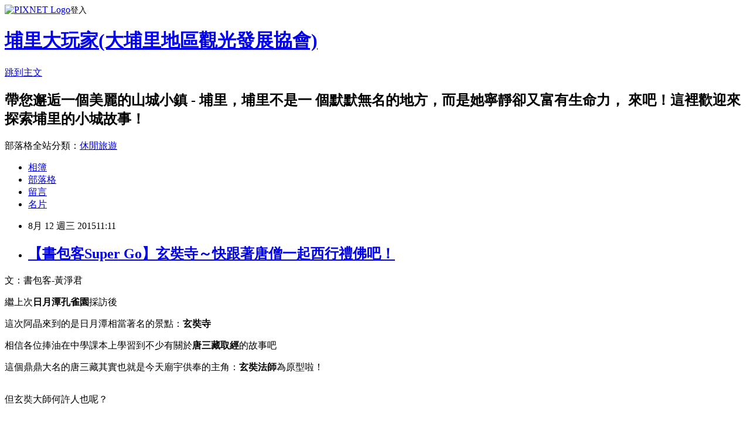

--- FILE ---
content_type: text/html; charset=utf-8
request_url: https://fundapuli.pixnet.net/blog/posts/10305712225
body_size: 46385
content:
<!DOCTYPE html><html lang="zh-TW"><head><meta charSet="utf-8"/><meta name="viewport" content="width=device-width, initial-scale=1"/><link rel="stylesheet" href="https://static.1px.tw/blog-next/_next/static/chunks/b1e52b495cc0137c.css" data-precedence="next"/><link rel="stylesheet" href="https://static.1px.tw/blog-next/public/fix.css?v=202601250406" type="text/css" data-precedence="medium"/><link rel="stylesheet" href="https://s3.1px.tw/blog/theme/choc/iframe-popup.css?v=202601250406" type="text/css" data-precedence="medium"/><link rel="stylesheet" href="https://s3.1px.tw/blog/theme/choc/plugins.min.css?v=202601250406" type="text/css" data-precedence="medium"/><link rel="stylesheet" href="https://s3.1px.tw/blog/theme/choc/openid-comment.css?v=202601250406" type="text/css" data-precedence="medium"/><link rel="stylesheet" href="https://s3.1px.tw/blog/theme/choc/style.min.css?v=202601250406" type="text/css" data-precedence="medium"/><link rel="stylesheet" href="https://s3.1px.tw/blog/theme/choc/main.min.css?v=202601250406" type="text/css" data-precedence="medium"/><link rel="stylesheet" href="https://pimg.1px.tw/fundapuli/assets/fundapuli.css?v=202601250406" type="text/css" data-precedence="medium"/><link rel="stylesheet" href="https://s3.1px.tw/blog/theme/choc/author-info.css?v=202601250406" type="text/css" data-precedence="medium"/><link rel="stylesheet" href="https://s3.1px.tw/blog/theme/choc/idlePop.min.css?v=202601250406" type="text/css" data-precedence="medium"/><link rel="preload" as="script" fetchPriority="low" href="https://static.1px.tw/blog-next/_next/static/chunks/94688e2baa9fea03.js"/><script src="https://static.1px.tw/blog-next/_next/static/chunks/41eaa5427c45ebcc.js" async=""></script><script src="https://static.1px.tw/blog-next/_next/static/chunks/e2c6231760bc85bd.js" async=""></script><script src="https://static.1px.tw/blog-next/_next/static/chunks/94bde6376cf279be.js" async=""></script><script src="https://static.1px.tw/blog-next/_next/static/chunks/426b9d9d938a9eb4.js" async=""></script><script src="https://static.1px.tw/blog-next/_next/static/chunks/turbopack-5021d21b4b170dda.js" async=""></script><script src="https://static.1px.tw/blog-next/_next/static/chunks/ff1a16fafef87110.js" async=""></script><script src="https://static.1px.tw/blog-next/_next/static/chunks/e308b2b9ce476a3e.js" async=""></script><script src="https://static.1px.tw/blog-next/_next/static/chunks/169ce1e25068f8ff.js" async=""></script><script src="https://static.1px.tw/blog-next/_next/static/chunks/d3c6eed28c1dd8e2.js" async=""></script><script src="https://static.1px.tw/blog-next/_next/static/chunks/d4d39cfc2a072218.js" async=""></script><script src="https://static.1px.tw/blog-next/_next/static/chunks/6a5d72c05b9cd4ba.js" async=""></script><script src="https://static.1px.tw/blog-next/_next/static/chunks/8af6103cf1375f47.js" async=""></script><script src="https://static.1px.tw/blog-next/_next/static/chunks/e90cbf588986111c.js" async=""></script><script src="https://static.1px.tw/blog-next/_next/static/chunks/6fc86f1438482192.js" async=""></script><script src="https://static.1px.tw/blog-next/_next/static/chunks/6d1100e43ad18157.js" async=""></script><script src="https://static.1px.tw/blog-next/_next/static/chunks/c2622454eda6e045.js" async=""></script><script src="https://static.1px.tw/blog-next/_next/static/chunks/ed01c75076819ebd.js" async=""></script><script src="https://static.1px.tw/blog-next/_next/static/chunks/a4df8fc19a9a82e6.js" async=""></script><title>【書包客Super Go】玄奘寺～快跟著唐僧一起西行禮佛吧！ </title><meta name="description" content="文：書包客-黃淨君  繼上次日月潭孔雀園採訪後"/><meta name="author" content="埔里大玩家(大埔里地區觀光發展協會)"/><meta name="google-adsense-platform-account" content="pub-2647689032095179"/><meta name="fb:app_id" content="101730233200171"/><link rel="canonical" href="https://fundapuli.pixnet.net/blog/posts/10305712225"/><meta property="og:title" content="【書包客Super Go】玄奘寺～快跟著唐僧一起西行禮佛吧！ "/><meta property="og:description" content="文：書包客-黃淨君  繼上次日月潭孔雀園採訪後"/><meta property="og:url" content="https://fundapuli.pixnet.net/blog/posts/10305712225"/><meta property="og:image" content="http://link.photo.pchome.com.tw/s12/irishilary/85/143633644635/"/><meta property="og:type" content="article"/><meta name="twitter:card" content="summary_large_image"/><meta name="twitter:title" content="【書包客Super Go】玄奘寺～快跟著唐僧一起西行禮佛吧！ "/><meta name="twitter:description" content="文：書包客-黃淨君  繼上次日月潭孔雀園採訪後"/><meta name="twitter:image" content="http://link.photo.pchome.com.tw/s12/irishilary/85/143633644635/"/><link rel="icon" href="/favicon.ico?favicon.a62c60e0.ico" sizes="32x32" type="image/x-icon"/><script src="https://static.1px.tw/blog-next/_next/static/chunks/a6dad97d9634a72d.js" noModule=""></script></head><body><!--$--><!--/$--><!--$?--><template id="B:0"></template><!--/$--><script>requestAnimationFrame(function(){$RT=performance.now()});</script><script src="https://static.1px.tw/blog-next/_next/static/chunks/94688e2baa9fea03.js" id="_R_" async=""></script><div hidden id="S:0"><script id="pixnet-vars">
        window.PIXNET = {
          post_id: "10305712225",
          name: "fundapuli",
          user_id: 0,
          blog_id: "4562752",
          display_ads: true,
          ad_options: {"chictrip":false}
        };
      </script><script type="text/javascript" src="https://code.jquery.com/jquery-latest.min.js"></script><script id="json-ld-article-script" type="application/ld+json">{"@context":"https:\u002F\u002Fschema.org","@type":"BlogPosting","isAccessibleForFree":true,"mainEntityOfPage":{"@type":"WebPage","@id":"https:\u002F\u002Ffundapuli.pixnet.net\u002Fblog\u002Fposts\u002F10305712225"},"headline":"【書包客Super Go】玄奘寺～快跟著唐僧一起西行禮佛吧！ ","description":"\u003Cimg style=\"width: 498px; height: 280px;\" src=\"http:\u002F\u002Flink.photo.pchome.com.tw\u002Fs12\u002Firishilary\u002F85\u002F143633644635\u002F\" alt=\"\" border=\"0\" \u002F\u003E\u003Cbr \u002F\u003E文：書包客-黃淨君\u003Cbr\u003E&#13; \u003Cbr\u003E&#13; 繼上次\u003Cspan style=\"color: #ff7c80;\"\u003E日月潭孔雀園\u003C\u002Fspan\u003E採訪後\u003Cbr\u003E&#13;","articleBody":"\u003Cp\u003E文：書包客-黃淨君\u003C\u002Fp\u003E\r\n\u003Cp\u003E\u003Ca href=\"http:\u002F\u002Fphoto.pchome.com.tw\u002Firishilary\u002F143633644635\"\u003E\u003Cimg style=\"width: 498px; height: 280px;\" src=\"http:\u002F\u002Flink.photo.pchome.com.tw\u002Fs12\u002Firishilary\u002F85\u002F143633644635\u002F\" alt=\"\" border=\"0\" \u002F\u003E\u003C\u002Fa\u003E\u003C\u002Fp\u003E\r\n\u003Cp\u003E\u003Cspan style=\"color: #244061;\"\u003E繼上次\u003C\u002Fspan\u003E\u003Cstrong\u003E\u003Cspan style=\"color: #ff7c80;\"\u003E日月潭孔雀園\u003C\u002Fspan\u003E\u003C\u002Fstrong\u003E\u003Cspan style=\"color: #244061;\"\u003E採訪後\u003C\u002Fspan\u003E\u003C\u002Fp\u003E\r\n\u003Cp\u003E\u003Cspan style=\"color: #244061;\"\u003E這次阿晶來到的是日月潭相當著名的景點：\u003C\u002Fspan\u003E\u003Cstrong\u003E\u003Cspan style=\"color: #ff7c80;\"\u003E玄奘寺\u003C\u002Fspan\u003E\u003C\u002Fstrong\u003E\u003C\u002Fp\u003E\r\n\u003Cp\u003E\u003Cspan style=\"color: #244061;\"\u003E相信各位捧油在中學課本上學習到不少有關於\u003C\u002Fspan\u003E\u003Cstrong\u003E\u003Cspan style=\"color: #ff7c80;\"\u003E唐三藏取經\u003C\u002Fspan\u003E\u003C\u002Fstrong\u003E\u003Cspan style=\"color: #244061;\"\u003E的故事吧\u003C\u002Fspan\u003E\u003C\u002Fp\u003E\r\n\u003Cp\u003E\u003Cspan style=\"color: #244061;\"\u003E這個鼎鼎大名的唐三藏其實也就是今天廟宇供奉的主角：\u003C\u002Fspan\u003E\u003Cstrong\u003E\u003Cspan style=\"color: #ff7c80;\"\u003E玄奘法師\u003C\u002Fspan\u003E\u003C\u002Fstrong\u003E\u003Cspan style=\"color: #244061;\"\u003E為原型啦！\u003C\u002Fspan\u003E\u003C\u002Fp\u003E\r\n\u003Cp\u003E\u003Cspan style=\"color: #244061;\" lang=\"EN-US\"\u003E&nbsp;\u003Ca href=\"http:\u002F\u002Fphoto.pchome.com.tw\u002Firishilary\u002F143640511740\" target=\"_blank\"\u003E\u003Cimg src=\"http:\u002F\u002Flink.photo.pchome.com.tw\u002Fs12\u002Firishilary\u002F85\u002F143640511740\u002F\" alt=\"\" border=\"0\" \u002F\u003E\u003C\u002Fa\u003E\u003Cbr \u002F\u003E\u003Cspan class=\"t16b\"\u003E\u003Cspan style=\"font-size: 10pt;\"\u003E但玄奘大師何許人也呢？\u003C\u002Fspan\u003E\u003C\u002Fspan\u003E\u003C\u002Fspan\u003E\u003C\u002Fp\u003E\r\n\u003Cp\u003E&nbsp;\u003C\u002Fp\u003E\r\n\u003Cp\u003E\u003Cspan style=\"color: #244061;\"\u003E玄奘大師為\u003C\u002Fspan\u003E\u003Cstrong\u003E\u003Cspan style=\"color: #ff7c80;\"\u003E唐朝高僧\u003C\u002Fspan\u003E\u003C\u002Fstrong\u003E\u003Cspan style=\"color: #244061;\"\u003E，有感於當代已譯出的經論彼此差異甚多，如\u003C\u002Fspan\u003E\u003Cstrong\u003E\u003Cspan style=\"color: #ff7c80;\"\u003E攝論宗與地論宗\u003C\u002Fspan\u003E\u003C\u002Fstrong\u003E\u003Cspan style=\"color: #244061;\"\u003E之\u003C\u002Fspan\u003E\u003Cstrong\u003E\u003Cspan style=\"color: #ff7c80;\"\u003E法相\u003C\u002Fspan\u003E\u003C\u002Fstrong\u003E\u003Cspan style=\"color: #244061;\"\u003E看法不同，在各家之言不一之下，決定\u003C\u002Fspan\u003E\u003Cstrong\u003E\u003Cspan style=\"color: #ff7c80;\"\u003E私自前往印度取經\u003C\u002Fspan\u003E\u003C\u002Fstrong\u003E\u003Cspan style=\"color: #244061;\"\u003E，為求得佛法真義。\u003C\u002Fspan\u003E\u003C\u002Fp\u003E\r\n\u003Cp\u003E\u003Cspan style=\"color: #244061;\"\u003E玄奘法師歷時十七年終於返國，得經書六百五十七部，與其弟子共譯七十五部，得一千三百三十五卷，對佛教在中國的發展貢獻卓著，更是漢傳佛教史上最偉大的譯經師之一，中國佛教法相唯識宗創始人！\u003C\u002Fspan\u003E\u003Cspan style=\"color: #244061;\" lang=\"EN-US\"\u003E\u003Cbr \u002F\u003E\u003Cbr \u002F\u003E\u003C\u002Fspan\u003E\u003Cspan style=\"color: #244061;\"\u003E在看到以上的介紹，你能說玄奘法師不重要嗎？\u003C\u002Fspan\u003E\u003C\u002Fp\u003E\r\n\u003Cp\u003E\u003Cstrong\u003E\u003Cspan style=\"color: #244061;\"\u003E眾：（踹）可以趕快介紹嗎？\u003C\u002Fspan\u003E\u003C\u002Fstrong\u003E\u003C\u002Fp\u003E\r\n\u003Cp\u003E\u003Cstrong\u003E\u003Cspan style=\"color: #244061;\"\u003E晶：人家只是想要來個華麗的開場嘛！（跺腳）\u003C\u002Fspan\u003E\u003C\u002Fstrong\u003E\u003C\u002Fp\u003E\r\n\u003Cp\u003E\u003Cstrong\u003E\u003Cspan style=\"color: #244061;\"\u003E眾：少在那邊裝可愛！！（巴）\u003C\u002Fspan\u003E\u003C\u002Fstrong\u003E\u003C\u002Fp\u003E\r\n\u003Cp\u003E\u003Cspan style=\"color: #244061;\" lang=\"EN-US\"\u003E&nbsp;\u003C\u002Fspan\u003E\u003C\u002Fp\u003E\r\n\u003Cp\u003E\u003Cspan style=\"color: #244061;\"\u003E不過在正式介紹之前，阿晶必須先和各位捧油說，不知道為什麼，\u003C\u002Fspan\u003E\u003C\u002Fp\u003E\r\n\u003Cp\u003E\u003Cspan style=\"color: #244061;\"\u003E阿晶一到\u003C\u002Fspan\u003E\u003Cstrong\u003E\u003Cspan style=\"color: #ff7c80;\"\u003E玄奘寺\u003C\u002Fspan\u003E\u003C\u002Fstrong\u003E\u003Cspan style=\"color: #244061;\"\u003E，照片拍起來都是霧濛濛的感覺ＱＱ\u003C\u002Fspan\u003E\u003C\u002Fp\u003E\r\n\u003Cp\u003E\u003Cspan style=\"color: #244061;\"\u003E還請各位捧油見諒啦！\u003C\u002Fspan\u003E\u003C\u002Fp\u003E\r\n\u003Cp\u003E\u003Cspan style=\"color: #244061;\" lang=\"EN-US\"\u003E\u003Ca href=\"http:\u002F\u002Fphoto.pchome.com.tw\u002Firishilary\u002F143633599116\"\u003E\u003Cimg style=\"width: 498px; height: 330px;\" src=\"http:\u002F\u002Flink.photo.pchome.com.tw\u002Fs12\u002Firishilary\u002F85\u002F143633599116\u002F\" alt=\"\" border=\"0\" \u002F\u003E\u003Cbr \u002F\u003E\u003Cbr \u002F\u003E\u003C\u002Fa\u003E\u003C\u002Fspan\u003E\u003Cspan style=\"font-size: 10pt; color: #244061;\"\u003E一下車大家就可以看到寺廟的壯闊，在廟門下方有著\u003C\u002Fspan\u003E\u003Cstrong\u003E\u003Cspan style=\"color: #ff7c80;\"\u003E一片大大的牆壁\u003C\u002Fspan\u003E\u003C\u002Fstrong\u003E\u003C\u002Fp\u003E\r\n\u003Cp\u003E&nbsp;\u003C\u002Fp\u003E\r\n\u003Cp\u003E\u003Cspan style=\"color: #244061;\"\u003E上面將玄奘法師當年\u003C\u002Fspan\u003E\u003Cstrong\u003E\u003Cspan style=\"color: #ff7c80;\"\u003E西行取經的路線圖\u003C\u002Fspan\u003E\u003C\u002Fstrong\u003E\u003Cspan style=\"color: #244061;\"\u003E與\u003C\u002Fspan\u003E\u003Cstrong\u003E\u003Cspan style=\"color: #ff7c80;\"\u003E古地名\u003C\u002Fspan\u003E\u003C\u002Fstrong\u003E\u003Cspan style=\"color: #244061;\"\u003E都放在上面啦！\u003C\u002Fspan\u003E\u003C\u002Fp\u003E\r\n\u003Cp\u003E\u003Cspan style=\"color: #244061;\"\u003E當然，愛拍搞怪照的阿晶不免俗地也是要來惡搞一下啦\u003C\u002Fspan\u003E\u003C\u002Fp\u003E\r\n\u003Cp\u003E\u003Cspan style=\"color: #244061;\" lang=\"EN-US\"\u003E\u003Ca style=\"font-size: 13.3333330154419px;\" href=\"http:\u002F\u002Fphoto.pchome.com.tw\u002Firishilary\u002F143633599652\"\u003E\u003Cimg style=\"width: 498px; height: 330px;\" src=\"http:\u002F\u002Flink.photo.pchome.com.tw\u002Fs12\u002Firishilary\u002F85\u002F143633599652\u002F\" alt=\"\" border=\"0\" \u002F\u003E\u003Cbr \u002F\u003E\u003C\u002Fa\u003E\u003C\u002Fspan\u003E\u003Cspan style=\"font-size: 10pt; color: #244061;\"\u003E看我怎麼拍\u003C\u002Fspan\u003E\u003Cstrong\u003E\u003Cspan style=\"color: #ff7c80;\"\u003E搞怪照\u003C\u002Fspan\u003E\u003C\u002Fstrong\u003E\u003Cspan style=\"font-size: 10pt; color: #244061;\"\u003E！！\u003C\u002Fspan\u003E\u003C\u002Fp\u003E\r\n\u003Cp\u003E\u003Cspan style=\"color: #244061;\" lang=\"EN-US\"\u003E\u003Ca style=\"font-size: 13.3333330154419px;\" href=\"http:\u002F\u002Fphoto.pchome.com.tw\u002Firishilary\u002F143633598710\"\u003E\u003Cimg style=\"width: 498px; height: 330px;\" src=\"http:\u002F\u002Flink.photo.pchome.com.tw\u002Fs12\u002Firishilary\u002F85\u002F143633598710\u002F\" alt=\"\" border=\"0\" \u002F\u003E\u003C\u002Fa\u003E\u003C\u002Fspan\u003E\u003C\u002Fp\u003E\r\n\u003Cp\u003E\u003Cspan style=\"color: #244061;\"\u003E給大家看看當時的台灣\u003C\u002Fspan\u003E\u003Cspan style=\"color: #244061;\" lang=\"EN-US\"\u003E~~\u003C\u002Fspan\u003E\u003Cspan style=\"color: #244061;\"\u003E在唐朝當代台灣被叫做\u003C\u002Fspan\u003E\u003Cstrong\u003E\u003Cspan style=\"color: #ff7c80;\"\u003E「流求」\u003C\u002Fspan\u003E\u003C\u002Fstrong\u003E\u003C\u002Fp\u003E\r\n\u003Cp\u003E\u003Cspan style=\"color: #244061;\"\u003E不過在比例上並沒有\u003C\u002Fspan\u003E\u003Cstrong\u003E\u003Cspan style=\"color: #ff7c80;\"\u003E依照原始比例還原\u003C\u002Fspan\u003E\u003C\u002Fstrong\u003E\u003Cspan style=\"color: #244061;\"\u003E，這台灣也太大了吧！（笑）\u003C\u002Fspan\u003E\u003C\u002Fp\u003E\r\n\u003Cp\u003E\u003Cspan style=\"color: #244061;\" lang=\"EN-US\"\u003E&nbsp;\u003C\u002Fspan\u003E\u003Cspan style=\"color: #244061; font-size: 10pt;\"\u003E&nbsp;\u003C\u002Fspan\u003E\u003C\u002Fp\u003E\r\n\u003Cp\u003E\u003Cspan style=\"color: #244061;\"\u003E在參觀的時候，阿晶也一直不斷想到前陣子同學在我耳邊\u003C\u002Fspan\u003E\u003Cspan style=\"color: #244061;\" lang=\"EN-US\"\u003Emurmur\u003C\u002Fspan\u003E\u003Cspan style=\"color: #244061;\"\u003E：\u003C\u002Fspan\u003E\u003C\u002Fp\u003E\r\n\u003Cp\u003E\u003Cspan style=\"color: #244061;\"\u003E馬的！要不是玄奘取經，我們們說不定根本不會唸到這麼多佛學！\u003C\u002Fspan\u003E\u003C\u002Fp\u003E\r\n\u003Cp\u003E\u003Cspan style=\"color: #244061;\"\u003E好吧～～大家都知道中文系的孩子在面對思想史到底有多崩潰（大誤）\u003C\u002Fspan\u003E\u003Cspan style=\"color: #244061; font-size: 10pt;\"\u003E&nbsp;\u003C\u002Fspan\u003E\u003C\u002Fp\u003E\r\n\u003Cp\u003E\u003Cstrong\u003E\u003Cspan style=\"color: #244061;\"\u003E眾：沒有人想要知道你在學校幹甚麼！（踹）\u003C\u002Fspan\u003E\u003C\u002Fstrong\u003E\u003C\u002Fp\u003E\r\n\u003Cp\u003E\u003Cstrong\u003E\u003Cspan style=\"color: #244061;\"\u003E晶：我只是想要跟大家分享一下我的生活趣事嘛！\u003C\u002Fspan\u003E\u003C\u002Fstrong\u003E\u003C\u002Fp\u003E\r\n\u003Cp\u003E\u003Cstrong\u003E\u003Cspan style=\"color: #244061;\"\u003E眾：（打飛）不、需、要！\u003C\u002Fspan\u003E\u003C\u002Fstrong\u003E\u003Cstrong\u003E\u003Cspan style=\"color: #244061;\" lang=\"EN-US\"\u003E&nbsp;\u003C\u002Fspan\u003E\u003C\u002Fstrong\u003E\u003C\u002Fp\u003E\r\n\u003Cp\u003E\u003Cspan style=\"color: #244061;\" lang=\"EN-US\"\u003E\u003Ca href=\"http:\u002F\u002Fphoto.pchome.com.tw\u002Firishilary\u002F143633623183\"\u003E\u003Cimg style=\"width: 498px; height: 280px;\" src=\"http:\u002F\u002Flink.photo.pchome.com.tw\u002Fs12\u002Firishilary\u002F85\u002F143633623183\u002F\" alt=\"\" border=\"0\" \u002F\u003E\u003Cbr \u002F\u003E\u003Cbr \u002F\u003E\u003C\u002Fa\u003E\u003C\u002Fspan\u003E\u003Cspan style=\"color: #244061; font-size: 10pt;\"\u003E回到正題，拍完一連串的搞笑照後，阿晶一行人終於要上去啦！\u003C\u002Fspan\u003E\u003C\u002Fp\u003E\r\n\u003Cp\u003E&nbsp;\u003C\u002Fp\u003E\r\n\u003Cp\u003E\u003Cspan style=\"color: #244061;\"\u003E當然，這裡也會有著\u003Cstrong\u003E玄奘寺的簡介\u003C\u002Fstrong\u003E，上面也有宣傳近期\u003C\u002Fspan\u003E\u003Cstrong\u003E\u003Cspan style=\"color: #ff7c80;\"\u003E研習會\u003C\u002Fspan\u003E\u003C\u002Fstrong\u003E\u003Cspan style=\"color: #244061;\"\u003E的活動唷\u003C\u002Fspan\u003E\u003C\u002Fp\u003E\r\n\u003Cp\u003E\u003Cspan style=\"color: #244061;\"\u003E想知道的捧油，麻煩睜大眼睛找圖吧～\u003C\u002Fspan\u003E\u003Cspan style=\"color: #244061; font-size: 10pt;\"\u003E&nbsp;\u003Cbr \u002F\u003E\u003Cbr \u002F\u003E\u003C\u002Fspan\u003E\u003Ca style=\"font-size: 13.3333330154419px;\" href=\"http:\u002F\u002Fphoto.pchome.com.tw\u002Firishilary\u002F143633619753\"\u003E\u003Cimg style=\"width: 498px; height: 280px;\" src=\"http:\u002F\u002Flink.photo.pchome.com.tw\u002Fs12\u002Firishilary\u002F85\u002F143633619753\u002F\" alt=\"\" border=\"0\" \u002F\u003E\u003C\u002Fa\u003E\u003C\u002Fp\u003E\r\n\u003Cp\u003E\u003Cspan style=\"color: #244061;\"\u003E廟的正門前有兩座小蓮花池，相當有佛的\u003C\u002Fspan\u003E\u003Cspan style=\"color: #244061;\" lang=\"EN-US\"\u003EFU\u003C\u002Fspan\u003E\u003Cspan style=\"color: #244061;\"\u003E呢！\u003C\u002Fspan\u003E\u003Cspan style=\"color: #244061;\" lang=\"EN-US\"\u003E~\u003C\u002Fspan\u003E\u003C\u002Fp\u003E\r\n\u003Cp\u003E\u003Cspan style=\"color: #244061;\"\u003E廟內也不停撥放著\u003C\u002Fspan\u003E\u003Cstrong\u003E\u003Cspan style=\"color: #ff7c80;\"\u003E南無阿彌陀佛\u003C\u002Fspan\u003E\u003C\u002Fstrong\u003E\u003Cspan style=\"color: #244061;\"\u003E的音樂\u003C\u002Fspan\u003E\u003Cspan style=\"color: #244061; font-size: 10pt;\"\u003E&nbsp;\u003Cbr \u002F\u003E\u003Cbr \u002F\u003E\u003C\u002Fspan\u003E\u003Ca style=\"font-size: 13.3333330154419px;\" href=\"http:\u002F\u002Fphoto.pchome.com.tw\u002Firishilary\u002F143633611335\"\u003E\u003Cimg style=\"width: 498px; height: 280px;\" src=\"http:\u002F\u002Flink.photo.pchome.com.tw\u002Fs12\u002Firishilary\u002F85\u002F143633611335\u002F\" alt=\"\" border=\"0\" \u002F\u003E\u003C\u002Fa\u003E\u003C\u002Fp\u003E\r\n\u003Cp\u003E\u003Cspan style=\"color: #244061;\"\u003E玄奘寺為\u003C\u002Fspan\u003E\u003Cstrong\u003E\u003Cspan style=\"color: #ff7c80;\"\u003E仿唐式建築\u003C\u002Fspan\u003E\u003C\u002Fstrong\u003E\u003Cspan style=\"color: #244061;\"\u003E，碧瓦朱柱，古樸無華，環境清幽具有中國庭園雍容大方的器度\u003Cbr \u002F\u003E\u003Cbr \u002F\u003E\u003C\u002Fspan\u003E\u003Cstrong\u003E\u003Cspan style=\"color: #ff7c80;\"\u003E前臨日月潭，後依青龍山\u003C\u002Fspan\u003E\u003C\u002Fstrong\u003E\u003Cspan style=\"color: #244061;\"\u003E，地理勘輿師稱該寺占「青龍戲珠」寶地，是玄奘大師頂骨舍利最佳安奉處所。\u003Cbr \u002F\u003E&nbsp;\u003C\u002Fspan\u003E\u003C\u002Fp\u003E\r\n\u003Cp\u003E\u003Cspan style=\"color: #244061;\"\u003E（資料來源：日管處網站\u003C\u002Fspan\u003E\u003C\u002Fp\u003E\r\n\u003Cp\u003E\u003Ca href=\"http:\u002F\u002Fwww.sunmoonlake.gov.tw\u002FSceneryView.aspx?KeyID=589cc72c-88bd-4aea-b544-8200a28b525f\"\u003E\u003Cspan style=\"color: navy;\"\u003Ehttp:\u002F\u002Fwww.sunmoonlake.gov.tw\u002FSceneryView.aspx?KeyID=589cc72c-88bd-4aea-b544-8200a28b525f\u003C\u002Fspan\u003E\u003C\u002Fa\u003E\u003Cspan style=\"color: #244061;\"\u003E　）\u003C\u002Fspan\u003E\u003C\u002Fp\u003E\r\n\u003Cp\u003E\u003Cspan style=\"color: #244061;\" lang=\"EN-US\"\u003E&nbsp;\u003Ca style=\"font-size: 13.3333330154419px;\" href=\"http:\u002F\u002Fphoto.pchome.com.tw\u002Firishilary\u002F143633615360\"\u003E\u003Cimg style=\"width: 498px; height: 885px;\" src=\"http:\u002F\u002Flink.photo.pchome.com.tw\u002Fs12\u002Firishilary\u002F85\u002F143633615360\u002F\" alt=\"\" border=\"0\" \u002F\u003E\u003C\u002Fa\u003E\u003C\u002Fspan\u003E\u003C\u002Fp\u003E\r\n\u003Cp\u003E\u003Cspan style=\"color: #244061;\"\u003E廟門旁有兩尊\u003C\u002Fspan\u003E\u003Cstrong\u003E\u003Cspan style=\"color: #ff7c80;\"\u003E門神\u003C\u002Fspan\u003E\u003C\u002Fstrong\u003E\u003Cspan style=\"color: #244061;\"\u003E，以上是帥氣的門神一號\u003C\u002Fspan\u003E\u003C\u002Fp\u003E\r\n\u003Cp\u003E\u003Cspan style=\"color: #244061;\" lang=\"EN-US\"\u003E\u003Ca style=\"font-size: 13.3333330154419px;\" href=\"http:\u002F\u002Fphoto.pchome.com.tw\u002Firishilary\u002F143633622847\"\u003E\u003Cimg style=\"width: 498px; height: 885px;\" src=\"http:\u002F\u002Flink.photo.pchome.com.tw\u002Fs12\u002Firishilary\u002F85\u002F143633622847\u002F\" alt=\"\" border=\"0\" \u002F\u003E\u003C\u002Fa\u003E&nbsp;\u003C\u002Fspan\u003E\u003C\u002Fp\u003E\r\n\u003Cp\u003E\u003Cspan style=\"color: #244061;\"\u003E威武的門神二號\u003C\u002Fspan\u003E\u003C\u002Fp\u003E\r\n\u003Cp\u003E\u003Cspan style=\"color: #244061;\"\u003E\u003Ca style=\"font-size: 13.3333330154419px;\" href=\"http:\u002F\u002Fphoto.pchome.com.tw\u002Firishilary\u002F143633623674\"\u003E\u003Cimg style=\"width: 498px; height: 885px;\" src=\"http:\u002F\u002Flink.photo.pchome.com.tw\u002Fs12\u002Firishilary\u002F85\u002F143633623674\u002F\" alt=\"\" border=\"0\" \u002F\u003E\u003C\u002Fa\u003E\u003Cbr \u002F\u003E\u003Cbr \u002F\u003E廟宇內也種植了許多高聳的樹\u003C\u002Fspan\u003E\u003C\u002Fp\u003E\r\n\u003Cp\u003E\u003Cspan style=\"color: #244061;\"\u003E可吸取相當多的\u003C\u002Fspan\u003E\u003Cstrong\u003E\u003Cspan style=\"color: #ff7c80;\"\u003E芬多精\u003C\u002Fspan\u003E\u003C\u002Fstrong\u003E\u003Cspan style=\"color: #244061;\"\u003E，對鼻子而言真是一大享受\u003C\u002Fspan\u003E\u003Cspan style=\"color: #244061;\" lang=\"EN-US\"\u003E &gt;\u002F\u002F\u002F&lt;\u003C\u002Fspan\u003E\u003C\u002Fp\u003E\r\n\u003Cp\u003E\u003Ca style=\"font-size: 13.3333330154419px;\" href=\"http:\u002F\u002Fphoto.pchome.com.tw\u002Firishilary\u002F143633624215\"\u003E\u003Cimg style=\"width: 498px; height: 280px;\" src=\"http:\u002F\u002Flink.photo.pchome.com.tw\u002Fs12\u002Firishilary\u002F85\u002F143633624215\u002F\" alt=\"\" border=\"0\" \u002F\u003E\u003C\u002Fa\u003E\u003C\u002Fp\u003E\r\n\u003Cp\u003E\u003Cspan style=\"color: #244061;\"\u003E除了威風凜凜的門神之外\u003C\u002Fspan\u003E\u003C\u002Fp\u003E\r\n\u003Cp\u003E\u003Cspan style=\"color: #244061;\"\u003E左右兩邊也有\u003C\u002Fspan\u003E\u003Cstrong\u003E\u003Cspan style=\"color: #ff7c80;\"\u003E鐘樓與鼓樓\u003Cbr \u002F\u003E\u003Cbr \u002F\u003E\u003Ca style=\"font-size: 13.3333330154419px;\" href=\"http:\u002F\u002Fphoto.pchome.com.tw\u002Firishilary\u002F143633625632\"\u003E\u003Cimg style=\"width: 498px; height: 280px;\" src=\"http:\u002F\u002Flink.photo.pchome.com.tw\u002Fs12\u002Firishilary\u002F85\u002F143633625632\u002F\" alt=\"\" border=\"0\" \u002F\u003E\u003C\u002Fa\u003E\u003Cbr \u002F\u003E\u003Cbr \u002F\u003EI AM鼓樓 XDDDD\u003C\u002Fspan\u003E\u003C\u002Fstrong\u003E\u003C\u002Fp\u003E\r\n\u003Cp\u003E\u003Cspan style=\"color: #244061;\" lang=\"EN-US\"\u003E\u003Ca style=\"font-size: 13.3333330154419px;\" href=\"http:\u002F\u002Fphoto.pchome.com.tw\u002Firishilary\u002F143633626428\"\u003E\u003Cimg style=\"width: 498px; height: 280px;\" src=\"http:\u002F\u002Flink.photo.pchome.com.tw\u002Fs12\u002Firishilary\u002F85\u002F143633626428\u002F\" alt=\"\" border=\"0\" \u002F\u003E\u003C\u002Fa\u003E\u003C\u002Fspan\u003E\u003C\u002Fp\u003E\r\n\u003Cp\u003E\u003Cspan style=\"color: #244061;\"\u003E而在廟宇的後方也有著\u003C\u002Fspan\u003E\u003Cstrong\u003E\u003Cspan style=\"color: #ff7c80;\"\u003E「文物流通處」與「玄奘大師紀念館」\u003C\u002Fspan\u003E\u003C\u002Fstrong\u003E\u003C\u002Fp\u003E\r\n\u003Cp\u003E\u003Cspan style=\"color: #244061;\" lang=\"EN-US\"\u003E\u003Ca href=\"http:\u002F\u002Fphoto.pchome.com.tw\u002Firishilary\u002F143633640610\"\u003E\u003Cimg style=\"width: 498px; height: 280px;\" src=\"http:\u002F\u002Flink.photo.pchome.com.tw\u002Fs12\u002Firishilary\u002F85\u002F143633640610\u002F\" alt=\"\" border=\"0\" \u002F\u003E\u003Cbr \u002F\u003E\u003Cbr \u002F\u003E\u003C\u002Fa\u003E\u003C\u002Fspan\u003E\u003Cspan style=\"font-size: 10pt; color: #244061;\"\u003E文物流通處於設計的風格上如一般的\u003C\u002Fspan\u003E\u003Cstrong\u003E\u003Cspan style=\"color: #ff7c80;\"\u003E咖啡店\u003C\u002Fspan\u003E\u003C\u002Fstrong\u003E\u003Cspan style=\"font-size: 10pt; color: #244061;\"\u003E，\u003C\u002Fspan\u003E\u003C\u002Fp\u003E\r\n\u003Cp\u003E\u003Cspan style=\"color: #244061;\"\u003E只是多了些與佛典較為相關的飾品、光碟與書籍\u003C\u002Fspan\u003E\u003C\u002Fp\u003E\r\n\u003Cp\u003E\u003Cspan style=\"color: #244061;\" lang=\"EN-US\"\u003E&nbsp;\u003Ca style=\"font-size: 13.3333330154419px;\" href=\"http:\u002F\u002Fphoto.pchome.com.tw\u002Firishilary\u002F143633628224\"\u003E\u003Cimg style=\"width: 498px; height: 885px;\" src=\"http:\u002F\u002Flink.photo.pchome.com.tw\u002Fs12\u002Firishilary\u002F85\u002F143633628224\u002F\" alt=\"\" border=\"0\" \u002F\u003E\u003C\u002Fa\u003E\u003C\u002Fspan\u003E\u003C\u002Fp\u003E\r\n\u003Cp\u003E\u003Cstrong\u003E\u003Cspan style=\"color: #ff7c80;\"\u003E觀世音菩薩\u003C\u002Fspan\u003E\u003C\u002Fstrong\u003E\u003Cspan style=\"color: #244061;\"\u003E的小像在店門口顯得有奇妙的\u003C\u002Fspan\u003E\u003Cstrong\u003E\u003Cspan style=\"color: #ff7c80;\"\u003E違和感\u003C\u002Fspan\u003E\u003C\u002Fstrong\u003E\u003C\u002Fp\u003E\r\n\u003Cp\u003E\u003Cspan style=\"color: #244061;\" lang=\"EN-US\"\u003E&nbsp;\u003Ca href=\"http:\u002F\u002Fphoto.pchome.com.tw\u002Firishilary\u002F143633627414\"\u003E\u003Cimg style=\"width: 498px; height: 885px;\" src=\"http:\u002F\u002Flink.photo.pchome.com.tw\u002Fs12\u002Firishilary\u002F85\u002F143633627414\u002F\" alt=\"\" border=\"0\" \u002F\u003E\u003C\u002Fa\u003E&nbsp;\u003C\u002Fspan\u003E\u003C\u002Fp\u003E\r\n\u003Cp\u003E\u003Cspan style=\"color: #244061;\"\u003E進廟宇內，立刻有種被無邊佛法壟罩的感覺\u003C\u002Fspan\u003E\u003C\u002Fp\u003E\r\n\u003Cp\u003E\u003Cspan style=\"color: #244061;\"\u003E接著讓我們趕緊上樓來一睹\u003C\u002Fspan\u003E\u003Cstrong\u003E\u003Cspan style=\"color: #ff7c80;\"\u003E玄奘大師的舍利\u003C\u002Fspan\u003E\u003C\u002Fstrong\u003E\u003Cspan style=\"color: #244061;\"\u003E吧！\u003C\u002Fspan\u003E\u003C\u002Fp\u003E\r\n\u003Cp\u003E\u003Cspan style=\"color: #244061;\"\u003E但是切記上樓\u003C\u002Fspan\u003E\u003Cstrong\u003E\u003Cspan style=\"color: #ff7c80;\"\u003E一定要脫鞋唷\u003C\u002Fspan\u003E\u003C\u002Fstrong\u003E\u003Cspan style=\"color: #244061;\"\u003E！\u003C\u002Fspan\u003E\u003C\u002Fp\u003E\r\n\u003Cp\u003E\u003Cspan style=\"color: #244061;\" lang=\"EN-US\"\u003E&nbsp;\u003Ca style=\"font-size: 13.3333330154419px;\" href=\"http:\u002F\u002Fphoto.pchome.com.tw\u002Firishilary\u002F143633632747\"\u003E\u003Cimg style=\"width: 498px; height: 280px;\" src=\"http:\u002F\u002Flink.photo.pchome.com.tw\u002Fs12\u002Firishilary\u002F85\u002F143633632747\u002F\" alt=\"\" border=\"0\" \u002F\u003E\u003C\u002Fa\u003E\u003C\u002Fspan\u003E\u003C\u002Fp\u003E\r\n\u003Cp\u003E\u003Cspan style=\"color: #244061;\"\u003E舍利置放在三樓，但因其珍貴性\u003C\u002Fspan\u003E\u003C\u002Fp\u003E\r\n\u003Cp\u003E\u003Cspan style=\"color: #244061;\"\u003E便以\u003C\u002Fspan\u003E\u003Cstrong\u003E\u003Cspan style=\"color: #ff7c80;\"\u003E影像的模式\u003C\u002Fspan\u003E\u003C\u002Fstrong\u003E\u003Cspan style=\"color: #244061;\"\u003E呈現在大家的面前唷！\u003Cbr \u002F\u003E\u003Cbr \u002F\u003E\u003Ca style=\"font-size: 13.3333330154419px;\" href=\"http:\u002F\u002Fphoto.pchome.com.tw\u002Firishilary\u002F143633638541\"\u003E\u003Cimg style=\"width: 498px; height: 280px;\" src=\"http:\u002F\u002Flink.photo.pchome.com.tw\u002Fs12\u002Firishilary\u002F85\u002F143633638541\u002F\" alt=\"\" border=\"0\" \u002F\u003E\u003C\u002Fa\u003E\u003C\u002Fspan\u003E\u003C\u002Fp\u003E\r\n\u003Cp\u003E\u003Cspan style=\"color: #244061;\"\u003E在一旁的牆壁上也都有著當初舍利來台的\u003C\u002Fspan\u003E\u003Cstrong\u003E\u003Cspan style=\"color: #ff7c80;\"\u003E祝賀提詞\u003C\u002Fspan\u003E\u003C\u002Fstrong\u003E\u003C\u002Fp\u003E\r\n\u003Cp\u003E\u003Cspan style=\"color: #244061;\" lang=\"EN-US\"\u003E&nbsp;\u003C\u002Fspan\u003E\u003C\u002Fp\u003E\r\n\u003Cp\u003E\u003Cspan style=\"color: #244061;\"\u003E據說有著這一段的歷史：\u003C\u002Fspan\u003E\u003C\u002Fp\u003E\r\n\u003Cp\u003E\u003Cspan style=\"color: #244061;\"\u003E中日戰爭期間，日人在南京掠走玄奘大師的頂骨舍利，供奉在日本崎玉縣慈恩寺，\u003C\u002Fspan\u003E\u003C\u002Fp\u003E\r\n\u003Cp\u003E\u003Cspan style=\"color: #244061;\" lang=\"EN-US\"\u003E&nbsp;1955\u003C\u002Fspan\u003E\u003Cspan style=\"color: #244061;\"\u003E年\u003C\u002Fspan\u003E\u003Cspan style=\"color: #244061;\" lang=\"EN-US\"\u003E&nbsp;\u003C\u002Fspan\u003E\u003Cspan style=\"color: #244061;\"\u003E，\u003C\u002Fspan\u003E\u003Cspan style=\"color: #244061;\"\u003E始將部分頂骨舍利歸還中華民國佛教會，並擇定暫時安奉於日月潭畔之玄光寺；\u003C\u002Fspan\u003E\u003C\u002Fp\u003E\r\n\u003Cp\u003E\u003Cspan style=\"color: #244061;\" lang=\"EN-US\"\u003E1965\u003C\u002Fspan\u003E\u003Cspan style=\"color: #244061;\"\u003E年\u003C\u002Fspan\u003E\u003Cspan style=\"color: #244061;\" lang=\"EN-US\"\u003E11\u003C\u002Fspan\u003E\u003Cspan style=\"color: #244061;\"\u003E月，玄奘寺落成後，靈骨才迎奉入玄奘寺。\u003C\u002Fspan\u003E\u003C\u002Fp\u003E\r\n\u003Cp\u003E\u003Cspan style=\"color: #244061;\"\u003E（資料來源：同上）\u003C\u002Fspan\u003E\u003C\u002Fp\u003E\r\n\u003Cp\u003E\u003Cspan style=\"color: #244061;\" lang=\"EN-US\"\u003E\u003Ca style=\"font-size: 13.3333330154419px;\" href=\"http:\u002F\u002Fphoto.pchome.com.tw\u002Firishilary\u002F143633640968\"\u003E\u003Cimg style=\"width: 498px; height: 885px;\" src=\"http:\u002F\u002Flink.photo.pchome.com.tw\u002Fs12\u002Firishilary\u002F85\u002F143633640968\u002F\" alt=\"\" border=\"0\" \u002F\u003E\u003C\u002Fa\u003E\u003C\u002Fspan\u003E\u003C\u002Fp\u003E\r\n\u003Cp\u003E\u003Cspan style=\"color: #244061;\"\u003E二樓則是有著\u003C\u002Fspan\u003E\u003Cstrong\u003E\u003Cspan style=\"color: #ff7c80;\"\u003E觀世音菩薩的金像\u003C\u002Fspan\u003E\u003C\u002Fstrong\u003E\u003C\u002Fp\u003E\r\n\u003Cp\u003E\u003Cspan style=\"color: #244061;\" lang=\"EN-US\"\u003E\u003Ca style=\"font-size: 13.3333330154419px;\" href=\"http:\u002F\u002Fphoto.pchome.com.tw\u002Firishilary\u002F143633631067\"\u003E\u003Cimg style=\"width: 498px; height: 280px;\" src=\"http:\u002F\u002Flink.photo.pchome.com.tw\u002Fs12\u002Firishilary\u002F85\u002F143633631067\u002F\" alt=\"\" border=\"0\" \u002F\u003E\u003C\u002Fa\u003E\u003C\u002Fspan\u003E\u003C\u002Fp\u003E\r\n\u003Cp\u003E\u003Cspan style=\"color: #244061;\"\u003E師父的\u003C\u002Fspan\u003E\u003Cstrong\u003E\u003Cspan style=\"color: #ff7c80;\"\u003E袈裟\u003C\u002Fspan\u003E\u003C\u002Fstrong\u003E\u003Cspan style=\"color: #244061;\"\u003E也分等級展現於展示櫃中\u003Cbr \u002F\u003E&nbsp;\u003Ca href=\"http:\u002F\u002Fphoto.pchome.com.tw\u002Firishilary\u002F143633626038\"\u003E\u003Cimg style=\"width: 498px; height: 280px;\" src=\"http:\u002F\u002Flink.photo.pchome.com.tw\u002Fs12\u002Firishilary\u002F85\u002F143633626038\u002F\" alt=\"\" border=\"0\" \u002F\u003E\u003Cbr \u002F\u003E\u003Cbr \u002F\u003E\u003C\u002Fa\u003E\u003C\u002Fspan\u003E\u003Cspan style=\"font-size: 10pt; color: #244061;\"\u003E走出寺廟外，在鼓樓之後有著一條\u003C\u002Fspan\u003E\u003Cstrong\u003E\u003Cspan style=\"color: #ff7c80;\"\u003E長廊\u003C\u002Fspan\u003E\u003C\u002Fstrong\u003E\u003Cspan style=\"font-size: 10pt; color: #244061;\"\u003E，\u003C\u002Fspan\u003E\u003C\u002Fp\u003E\r\n\u003Cp\u003E\u003Cspan style=\"color: #244061;\"\u003E設計上像極了中國傳統文士的\u003C\u002Fspan\u003E\u003Cstrong\u003E\u003Cspan style=\"color: #ff7c80;\"\u003E人造園林\u003C\u002Fspan\u003E\u003C\u002Fstrong\u003E\u003Cspan style=\"color: #244061;\"\u003E～\u003Cbr \u002F\u003E\u003Cbr \u002F\u003E\u003Ca style=\"font-size: 13.3333330154419px;\" href=\"http:\u002F\u002Fphoto.pchome.com.tw\u002Firishilary\u002F143633645081\"\u003E\u003Cimg style=\"width: 498px; height: 280px;\" src=\"http:\u002F\u002Flink.photo.pchome.com.tw\u002Fs12\u002Firishilary\u002F85\u002F143633645081\u002F\" alt=\"\" border=\"0\" \u002F\u003E\u003C\u002Fa\u003E\u003C\u002Fspan\u003E\u003C\u002Fp\u003E\r\n\u003Cp\u003E\u003Cspan style=\"color: #244061;\"\u003E此處除可觀看到\u003C\u002Fspan\u003E\u003Cstrong\u003E\u003Cspan style=\"color: #ff7c80;\"\u003E日月潭的美景\u003C\u002Fspan\u003E\u003C\u002Fstrong\u003E\u003Cspan style=\"color: #244061;\"\u003E，亦可在此處歇息呢！\u003C\u002Fspan\u003E\u003C\u002Fp\u003E\r\n\u003Cp\u003E\u003Cspan style=\"color: #244061;\" lang=\"EN-US\"\u003E&nbsp;\u003Ca href=\"http:\u002F\u002Fphoto.pchome.com.tw\u002Firishilary\u002F143633645497\"\u003E\u003Cimg style=\"width: 498px; height: 885px;\" src=\"http:\u002F\u002Flink.photo.pchome.com.tw\u002Fs12\u002Firishilary\u002F85\u002F143633645497\u002F\" alt=\"\" border=\"0\" \u002F\u003E\u003C\u002Fa\u003E&nbsp;\u003C\u002Fspan\u003E\u003C\u002Fp\u003E\r\n\u003Cp\u003E\u003Cspan style=\"color: #244061;\"\u003E最後當然要華麗麗的來張大合照啦！\u003C\u002Fspan\u003E\u003C\u002Fp\u003E\r\n\u003Cp\u003E\u003Cspan style=\"color: #244061;\"\u003E希望大家會喜歡阿晶今天的介紹\u003C\u002Fspan\u003E\u003C\u002Fp\u003E\r\n\u003Cp\u003E\u003Cstrong\u003E\u003Cspan style=\"color: #244061;\" lang=\"EN-US\"\u003E&nbsp;\u003Ca href=\"http:\u002F\u002Fphoto.pchome.com.tw\u002Firishilary\u002F143633643334\"\u003E\u003Cimg style=\"width: 498px; height: 885px;\" src=\"http:\u002F\u002Flink.photo.pchome.com.tw\u002Fs12\u002Firishilary\u002F85\u002F143633643334\u002F\" alt=\"\" border=\"0\" \u002F\u003E\u003C\u002Fa\u003E&nbsp;\u003C\u002Fspan\u003E\u003C\u002Fstrong\u003E\u003C\u002Fp\u003E\r\n\u003Cp\u003E\u003Cstrong\u003E\u003Cspan style=\"color: #00b050;\"\u003E【貼心小提醒】\u003C\u002Fspan\u003E\u003C\u002Fstrong\u003E\u003Cspan style=\"color: #244061; font-size: 10pt;\"\u003E&nbsp;\u003C\u002Fspan\u003E\u003C\u002Fp\u003E\r\n\u003Cp\u003E\u003Cspan style=\"color: #244061;\"\u003E在此相信很多捧油會相當好奇傳說中的\u003C\u002Fspan\u003E\u003Cstrong\u003E\u003Cspan style=\"color: #ff7c80;\"\u003E玄奘寺\u003C\u002Fspan\u003E\u003C\u002Fstrong\u003E\u003Cspan style=\"color: #244061;\"\u003E要怎麼走呢？\u003C\u002Fspan\u003E\u003C\u002Fp\u003E\r\n\u003Cp\u003E\u003Cspan style=\"color: #244061;\"\u003E只要從日月村沿著環湖公路繼續往西走，\u003C\u002Fspan\u003E\u003Cstrong\u003E\u003Cspan style=\"color: #ff7c80;\"\u003E約\u003C\u002Fspan\u003E\u003Cspan style=\"color: #ff7c80;\" lang=\"EN-US\"\u003E4.8\u003C\u002Fspan\u003E\u003C\u002Fstrong\u003E\u003Cstrong\u003E\u003Cspan style=\"color: #ff7c80;\"\u003E公里處\u003C\u002Fspan\u003E\u003C\u002Fstrong\u003E\u003Cspan style=\"color: #244061;\"\u003E，就可達玄奘寺唷！\u003C\u002Fspan\u003E\u003C\u002Fp\u003E\r\n\u003Cp\u003E\u003Cspan style=\"color: #244061;\"\u003E祝大家都能享受佛法的世界\u003C\u002Fspan\u003E\u003Cspan style=\"color: #244061;\" lang=\"EN-US\"\u003Eya\u003C\u002Fspan\u003E\u003C\u002Fp\u003E\r\n\u003Cp\u003E\u003Cspan style=\"color: #244061;\" lang=\"EN-US\"\u003E&nbsp;\u003C\u002Fspan\u003E\u003C\u002Fp\u003E\r\n\u003Cp\u003E&nbsp;\u003C\u002Fp\u003E\r\n\u003Cp\u003E\u003Cspan style=\"color: #244061; font-size: 10pt;\"\u003E&nbsp;\u003Cstrong style=\"color: #0000bf; font-family: Calibri, sans-serif; font-size: 16px; letter-spacing: 1.5px; line-height: 26px;\"\u003E\u003Cspan style=\"color: #666666; line-height: 20.48px; font-family: serif; font-size: 18pt;\"\u003E\u003Cspan style=\"font-family: Arial;\"\u003E\u003Cspan style=\"color: #cc0000;\"\u003E\u003Cspan style=\"font-size: medium;\"\u003E♛\u003C\u002Fspan\u003E\u003C\u002Fspan\u003E\u003C\u002Fspan\u003E\u003C\u002Fspan\u003E\u003Cstrong style=\"line-height: 20.48px; color: #c00000; font-family: Arial; font-size: 18pt;\"\u003E\u003Cspan style=\"font-size: medium;\"\u003E埔里大玩家今日推薦\u003C\u002Fspan\u003E\u003C\u002Fstrong\u003E\u003C\u002Fstrong\u003E\u003C\u002Fspan\u003E\u003C\u002Fp\u003E\r\n\u003Cp\u003E\u003Cstrong\u003E\u003Cspan style=\"color: #00b050;\" lang=\"EN-US\"\u003EABOUT&nbsp;\u003C\u002Fspan\u003E\u003C\u002Fstrong\u003E\u003Cstrong\u003E\u003Cspan style=\"color: #00b050;\"\u003E玄奘寺\u003C\u002Fspan\u003E\u003C\u002Fstrong\u003E\u003C\u002Fp\u003E\r\n\u003Cp\u003E\u003Cstrong\u003E\u003Cspan style=\"color: #ff7c80;\"\u003E電話：\u003C\u002Fspan\u003E\u003Cspan style=\"color: #ff7c80;\" lang=\"EN-US\"\u003E886-49-2855668\u003C\u002Fspan\u003E\u003C\u002Fstrong\u003E\u003C\u002Fp\u003E\r\n\u003Cp\u003E\u003Cstrong\u003E\u003Cspan style=\"color: #ff7c80;\"\u003E地址：\u003C\u002Fspan\u003E\u003Cspan style=\"color: #ff7c80;\" lang=\"EN-US\"\u003E(555)\u003C\u002Fspan\u003E\u003C\u002Fstrong\u003E\u003Cstrong\u003E\u003Cspan style=\"color: #ff7c80;\"\u003E南投縣魚池鄉日月村中正路\u003C\u002Fspan\u003E\u003Cspan style=\"color: #ff7c80;\" lang=\"EN-US\"\u003E389\u003C\u002Fspan\u003E\u003C\u002Fstrong\u003E\u003Cstrong\u003E\u003Cspan style=\"color: #ff7c80;\"\u003E號\u003C\u002Fspan\u003E\u003C\u002Fstrong\u003E\u003C\u002Fp\u003E\r\n\u003Cp\u003E\u003Cstrong\u003E\u003Cspan style=\"color: #ff7c80;\"\u003E營業時間：清晨\u003C\u002Fspan\u003E\u003Cspan style=\"color: #ff7c80;\" lang=\"EN-US\"\u003E5:00 ~&nbsp;\u003C\u002Fspan\u003E\u003C\u002Fstrong\u003E\u003Cstrong\u003E\u003Cspan style=\"color: #ff7c80;\"\u003E下午\u003C\u002Fspan\u003E\u003Cspan style=\"color: #ff7c80;\" lang=\"EN-US\"\u003E6:00\u003C\u002Fspan\u003E\u003C\u002Fstrong\u003E\u003C\u002Fp\u003E\r\n\u003Cp\u003E&nbsp;\u003Cspan style=\"letter-spacing: 1.5px; line-height: 26px; font-family: Calibri, sans-serif; font-size: 16px; color: #0000bf;\"\u003E\u003Cstrong\u003E※埔里大玩家(驚豔埔里)粉絲團：\u003C\u002Fstrong\u003E\u003Ca style=\"color: #000000;\" href=\"http:\u002F\u002Fwww.facebook.com\u002Fpuligood\"\u003Ehttp:\u002F\u002Fwww.facebook.com\u002Fpuligood\u003C\u002Fa\u003E\u003Cbr \u002F\u003E\u003C\u002Fspan\u003E\u003Cspan style=\"letter-spacing: 1.5px; line-height: 26px; color: #111111; font-family: Calibri, sans-serif; font-size: 16px;\"\u003E►按下\"\u003C\u002Fspan\u003E\u003Cstrong style=\"letter-spacing: 1.5px; line-height: 26px; color: #111111; font-family: Calibri, sans-serif; font-size: 16px;\"\u003E讚\u003C\u002Fstrong\u003E\u003Cspan style=\"letter-spacing: 1.5px; line-height: 26px; color: #111111; font-family: Calibri, sans-serif; font-size: 16px;\"\u003E\"即可及時接收最新旅遊、好玩、好康消息，請隨時鎖定本團最新動態!\u003C\u002Fspan\u003E\u003Cbr style=\"letter-spacing: 1.5px; line-height: 26px; color: #111111; font-family: Calibri, sans-serif; font-size: 16px;\" \u002F\u003E\u003Cbr style=\"letter-spacing: 1.5px; line-height: 26px; color: #111111; font-family: Calibri, sans-serif; font-size: 16px;\" \u002F\u003E\u003Ca style=\"color: #000000; letter-spacing: 1.5px; line-height: 26px; font-family: Calibri, sans-serif; font-size: 16px;\" href=\"http:\u002F\u002Fwww.facebook.com\u002Fpuligood\" target=\"_blank\"\u003E\u003Cimg style=\"display: inline;\" src=\"https:\u002F\u002Fpimg.1px.tw\u002Ffundapuli\u002F1380090733-1930693866.gif\" alt=\"\" border=\"0\" \u002F\u003E\u003C\u002Fa\u003E\u003C\u002Fp\u003E\r\n\u003Cdiv class=\"aticeofopt\"\u003E&nbsp;\u003C\u002Fdiv\u003E","image":["http:\u002F\u002Flink.photo.pchome.com.tw\u002Fs12\u002Firishilary\u002F85\u002F143633644635\u002F"],"author":{"@type":"Person","name":"埔里大玩家(大埔里地區觀光發展協會)","url":"https:\u002F\u002Fwww.pixnet.net\u002Fpcard\u002Ffundapuli"},"publisher":{"@type":"Organization","name":"埔里大玩家(大埔里地區觀光發展協會)","logo":{"@type":"ImageObject","url":"https:\u002F\u002Fs3.1px.tw\u002Fblog\u002Fcommon\u002Favatar\u002Fblog_cover_light.jpg"}},"datePublished":"2015-08-12T03:11:00.000Z","dateModified":"","keywords":[],"articleSection":"►漫遊南投-景點篇"}</script><template id="P:1"></template><template id="P:2"></template><template id="P:3"></template><section aria-label="Notifications alt+T" tabindex="-1" aria-live="polite" aria-relevant="additions text" aria-atomic="false"></section></div><script>(self.__next_f=self.__next_f||[]).push([0])</script><script>self.__next_f.push([1,"1:\"$Sreact.fragment\"\n3:I[39756,[\"https://static.1px.tw/blog-next/_next/static/chunks/ff1a16fafef87110.js\",\"https://static.1px.tw/blog-next/_next/static/chunks/e308b2b9ce476a3e.js\"],\"default\"]\n4:I[53536,[\"https://static.1px.tw/blog-next/_next/static/chunks/ff1a16fafef87110.js\",\"https://static.1px.tw/blog-next/_next/static/chunks/e308b2b9ce476a3e.js\"],\"default\"]\n6:I[97367,[\"https://static.1px.tw/blog-next/_next/static/chunks/ff1a16fafef87110.js\",\"https://static.1px.tw/blog-next/_next/static/chunks/e308b2b9ce476a3e.js\"],\"OutletBoundary\"]\n8:I[97367,[\"https://static.1px.tw/blog-next/_next/static/chunks/ff1a16fafef87110.js\",\"https://static.1px.tw/blog-next/_next/static/chunks/e308b2b9ce476a3e.js\"],\"ViewportBoundary\"]\na:I[97367,[\"https://static.1px.tw/blog-next/_next/static/chunks/ff1a16fafef87110.js\",\"https://static.1px.tw/blog-next/_next/static/chunks/e308b2b9ce476a3e.js\"],\"MetadataBoundary\"]\nc:I[63491,[\"https://static.1px.tw/blog-next/_next/static/chunks/169ce1e25068f8ff.js\",\"https://static.1px.tw/blog-next/_next/static/chunks/d3c6eed28c1dd8e2.js\"],\"default\"]\n:HL[\"https://static.1px.tw/blog-next/_next/static/chunks/b1e52b495cc0137c.css\",\"style\"]\n"])</script><script>self.__next_f.push([1,"0:{\"P\":null,\"b\":\"JQ_Jy432Rf5mCJvB01Y9Z\",\"c\":[\"\",\"blog\",\"posts\",\"10305712225\"],\"q\":\"\",\"i\":false,\"f\":[[[\"\",{\"children\":[\"blog\",{\"children\":[\"posts\",{\"children\":[[\"id\",\"10305712225\",\"d\"],{\"children\":[\"__PAGE__\",{}]}]}]}]},\"$undefined\",\"$undefined\",true],[[\"$\",\"$1\",\"c\",{\"children\":[[[\"$\",\"script\",\"script-0\",{\"src\":\"https://static.1px.tw/blog-next/_next/static/chunks/d4d39cfc2a072218.js\",\"async\":true,\"nonce\":\"$undefined\"}],[\"$\",\"script\",\"script-1\",{\"src\":\"https://static.1px.tw/blog-next/_next/static/chunks/6a5d72c05b9cd4ba.js\",\"async\":true,\"nonce\":\"$undefined\"}],[\"$\",\"script\",\"script-2\",{\"src\":\"https://static.1px.tw/blog-next/_next/static/chunks/8af6103cf1375f47.js\",\"async\":true,\"nonce\":\"$undefined\"}]],\"$L2\"]}],{\"children\":[[\"$\",\"$1\",\"c\",{\"children\":[null,[\"$\",\"$L3\",null,{\"parallelRouterKey\":\"children\",\"error\":\"$undefined\",\"errorStyles\":\"$undefined\",\"errorScripts\":\"$undefined\",\"template\":[\"$\",\"$L4\",null,{}],\"templateStyles\":\"$undefined\",\"templateScripts\":\"$undefined\",\"notFound\":\"$undefined\",\"forbidden\":\"$undefined\",\"unauthorized\":\"$undefined\"}]]}],{\"children\":[[\"$\",\"$1\",\"c\",{\"children\":[null,[\"$\",\"$L3\",null,{\"parallelRouterKey\":\"children\",\"error\":\"$undefined\",\"errorStyles\":\"$undefined\",\"errorScripts\":\"$undefined\",\"template\":[\"$\",\"$L4\",null,{}],\"templateStyles\":\"$undefined\",\"templateScripts\":\"$undefined\",\"notFound\":\"$undefined\",\"forbidden\":\"$undefined\",\"unauthorized\":\"$undefined\"}]]}],{\"children\":[[\"$\",\"$1\",\"c\",{\"children\":[null,[\"$\",\"$L3\",null,{\"parallelRouterKey\":\"children\",\"error\":\"$undefined\",\"errorStyles\":\"$undefined\",\"errorScripts\":\"$undefined\",\"template\":[\"$\",\"$L4\",null,{}],\"templateStyles\":\"$undefined\",\"templateScripts\":\"$undefined\",\"notFound\":\"$undefined\",\"forbidden\":\"$undefined\",\"unauthorized\":\"$undefined\"}]]}],{\"children\":[[\"$\",\"$1\",\"c\",{\"children\":[\"$L5\",[[\"$\",\"link\",\"0\",{\"rel\":\"stylesheet\",\"href\":\"https://static.1px.tw/blog-next/_next/static/chunks/b1e52b495cc0137c.css\",\"precedence\":\"next\",\"crossOrigin\":\"$undefined\",\"nonce\":\"$undefined\"}],[\"$\",\"script\",\"script-0\",{\"src\":\"https://static.1px.tw/blog-next/_next/static/chunks/6fc86f1438482192.js\",\"async\":true,\"nonce\":\"$undefined\"}],[\"$\",\"script\",\"script-1\",{\"src\":\"https://static.1px.tw/blog-next/_next/static/chunks/6d1100e43ad18157.js\",\"async\":true,\"nonce\":\"$undefined\"}],[\"$\",\"script\",\"script-2\",{\"src\":\"https://static.1px.tw/blog-next/_next/static/chunks/c2622454eda6e045.js\",\"async\":true,\"nonce\":\"$undefined\"}],[\"$\",\"script\",\"script-3\",{\"src\":\"https://static.1px.tw/blog-next/_next/static/chunks/ed01c75076819ebd.js\",\"async\":true,\"nonce\":\"$undefined\"}],[\"$\",\"script\",\"script-4\",{\"src\":\"https://static.1px.tw/blog-next/_next/static/chunks/a4df8fc19a9a82e6.js\",\"async\":true,\"nonce\":\"$undefined\"}]],[\"$\",\"$L6\",null,{\"children\":\"$@7\"}]]}],{},null,false,false]},null,false,false]},null,false,false]},null,false,false]},null,false,false],[\"$\",\"$1\",\"h\",{\"children\":[null,[\"$\",\"$L8\",null,{\"children\":\"$@9\"}],[\"$\",\"$La\",null,{\"children\":\"$@b\"}],null]}],false]],\"m\":\"$undefined\",\"G\":[\"$c\",[]],\"S\":false}\n"])</script><script>self.__next_f.push([1,"9:[[\"$\",\"meta\",\"0\",{\"charSet\":\"utf-8\"}],[\"$\",\"meta\",\"1\",{\"name\":\"viewport\",\"content\":\"width=device-width, initial-scale=1\"}]]\n"])</script><script>self.__next_f.push([1,"d:I[79520,[\"https://static.1px.tw/blog-next/_next/static/chunks/d4d39cfc2a072218.js\",\"https://static.1px.tw/blog-next/_next/static/chunks/6a5d72c05b9cd4ba.js\",\"https://static.1px.tw/blog-next/_next/static/chunks/8af6103cf1375f47.js\"],\"\"]\n10:I[2352,[\"https://static.1px.tw/blog-next/_next/static/chunks/d4d39cfc2a072218.js\",\"https://static.1px.tw/blog-next/_next/static/chunks/6a5d72c05b9cd4ba.js\",\"https://static.1px.tw/blog-next/_next/static/chunks/8af6103cf1375f47.js\"],\"AdultWarningModal\"]\n11:I[69182,[\"https://static.1px.tw/blog-next/_next/static/chunks/d4d39cfc2a072218.js\",\"https://static.1px.tw/blog-next/_next/static/chunks/6a5d72c05b9cd4ba.js\",\"https://static.1px.tw/blog-next/_next/static/chunks/8af6103cf1375f47.js\"],\"HydrationComplete\"]\n12:I[12985,[\"https://static.1px.tw/blog-next/_next/static/chunks/d4d39cfc2a072218.js\",\"https://static.1px.tw/blog-next/_next/static/chunks/6a5d72c05b9cd4ba.js\",\"https://static.1px.tw/blog-next/_next/static/chunks/8af6103cf1375f47.js\"],\"NuqsAdapter\"]\n13:I[82782,[\"https://static.1px.tw/blog-next/_next/static/chunks/d4d39cfc2a072218.js\",\"https://static.1px.tw/blog-next/_next/static/chunks/6a5d72c05b9cd4ba.js\",\"https://static.1px.tw/blog-next/_next/static/chunks/8af6103cf1375f47.js\"],\"RefineContext\"]\n14:I[29306,[\"https://static.1px.tw/blog-next/_next/static/chunks/d4d39cfc2a072218.js\",\"https://static.1px.tw/blog-next/_next/static/chunks/6a5d72c05b9cd4ba.js\",\"https://static.1px.tw/blog-next/_next/static/chunks/8af6103cf1375f47.js\",\"https://static.1px.tw/blog-next/_next/static/chunks/e90cbf588986111c.js\",\"https://static.1px.tw/blog-next/_next/static/chunks/d3c6eed28c1dd8e2.js\"],\"default\"]\n2:[\"$\",\"html\",null,{\"lang\":\"zh-TW\",\"children\":[[\"$\",\"$Ld\",null,{\"id\":\"google-tag-manager\",\"strategy\":\"afterInteractive\",\"children\":\"\\n(function(w,d,s,l,i){w[l]=w[l]||[];w[l].push({'gtm.start':\\nnew Date().getTime(),event:'gtm.js'});var f=d.getElementsByTagName(s)[0],\\nj=d.createElement(s),dl=l!='dataLayer'?'\u0026l='+l:'';j.async=true;j.src=\\n'https://www.googletagmanager.com/gtm.js?id='+i+dl;f.parentNode.insertBefore(j,f);\\n})(window,document,'script','dataLayer','GTM-TRLQMPKX');\\n  \"}],\"$Le\",\"$Lf\",[\"$\",\"body\",null,{\"children\":[[\"$\",\"$L10\",null,{\"display\":false}],[\"$\",\"$L11\",null,{}],[\"$\",\"$L12\",null,{\"children\":[\"$\",\"$L13\",null,{\"children\":[\"$\",\"$L3\",null,{\"parallelRouterKey\":\"children\",\"error\":\"$undefined\",\"errorStyles\":\"$undefined\",\"errorScripts\":\"$undefined\",\"template\":[\"$\",\"$L4\",null,{}],\"templateStyles\":\"$undefined\",\"templateScripts\":\"$undefined\",\"notFound\":[[\"$\",\"$L14\",null,{}],[]],\"forbidden\":\"$undefined\",\"unauthorized\":\"$undefined\"}]}]}]]}]]}]\n"])</script><script>self.__next_f.push([1,"e:null\nf:null\n"])</script><script>self.__next_f.push([1,"16:I[27201,[\"https://static.1px.tw/blog-next/_next/static/chunks/ff1a16fafef87110.js\",\"https://static.1px.tw/blog-next/_next/static/chunks/e308b2b9ce476a3e.js\"],\"IconMark\"]\n5:[[\"$\",\"script\",null,{\"id\":\"pixnet-vars\",\"children\":\"\\n        window.PIXNET = {\\n          post_id: \\\"10305712225\\\",\\n          name: \\\"fundapuli\\\",\\n          user_id: 0,\\n          blog_id: \\\"4562752\\\",\\n          display_ads: true,\\n          ad_options: {\\\"chictrip\\\":false}\\n        };\\n      \"}],\"$L15\"]\n"])</script><script>self.__next_f.push([1,"b:[[\"$\",\"title\",\"0\",{\"children\":\"【書包客Super Go】玄奘寺～快跟著唐僧一起西行禮佛吧！ \"}],[\"$\",\"meta\",\"1\",{\"name\":\"description\",\"content\":\"文：書包客-黃淨君\\r \\r 繼上次日月潭孔雀園採訪後\\r\"}],[\"$\",\"meta\",\"2\",{\"name\":\"author\",\"content\":\"埔里大玩家(大埔里地區觀光發展協會)\"}],[\"$\",\"meta\",\"3\",{\"name\":\"google-adsense-platform-account\",\"content\":\"pub-2647689032095179\"}],[\"$\",\"meta\",\"4\",{\"name\":\"fb:app_id\",\"content\":\"101730233200171\"}],[\"$\",\"link\",\"5\",{\"rel\":\"canonical\",\"href\":\"https://fundapuli.pixnet.net/blog/posts/10305712225\"}],[\"$\",\"meta\",\"6\",{\"property\":\"og:title\",\"content\":\"【書包客Super Go】玄奘寺～快跟著唐僧一起西行禮佛吧！ \"}],[\"$\",\"meta\",\"7\",{\"property\":\"og:description\",\"content\":\"文：書包客-黃淨君\\r \\r 繼上次日月潭孔雀園採訪後\\r\"}],[\"$\",\"meta\",\"8\",{\"property\":\"og:url\",\"content\":\"https://fundapuli.pixnet.net/blog/posts/10305712225\"}],[\"$\",\"meta\",\"9\",{\"property\":\"og:image\",\"content\":\"http://link.photo.pchome.com.tw/s12/irishilary/85/143633644635/\"}],[\"$\",\"meta\",\"10\",{\"property\":\"og:type\",\"content\":\"article\"}],[\"$\",\"meta\",\"11\",{\"name\":\"twitter:card\",\"content\":\"summary_large_image\"}],[\"$\",\"meta\",\"12\",{\"name\":\"twitter:title\",\"content\":\"【書包客Super Go】玄奘寺～快跟著唐僧一起西行禮佛吧！ \"}],[\"$\",\"meta\",\"13\",{\"name\":\"twitter:description\",\"content\":\"文：書包客-黃淨君\\r \\r 繼上次日月潭孔雀園採訪後\\r\"}],[\"$\",\"meta\",\"14\",{\"name\":\"twitter:image\",\"content\":\"http://link.photo.pchome.com.tw/s12/irishilary/85/143633644635/\"}],[\"$\",\"link\",\"15\",{\"rel\":\"icon\",\"href\":\"/favicon.ico?favicon.a62c60e0.ico\",\"sizes\":\"32x32\",\"type\":\"image/x-icon\"}],[\"$\",\"$L16\",\"16\",{}]]\n"])</script><script>self.__next_f.push([1,"7:null\n"])</script><script>self.__next_f.push([1,":HL[\"https://static.1px.tw/blog-next/public/fix.css?v=202601250406\",\"style\",{\"type\":\"text/css\"}]\n:HL[\"https://s3.1px.tw/blog/theme/choc/iframe-popup.css?v=202601250406\",\"style\",{\"type\":\"text/css\"}]\n:HL[\"https://s3.1px.tw/blog/theme/choc/plugins.min.css?v=202601250406\",\"style\",{\"type\":\"text/css\"}]\n:HL[\"https://s3.1px.tw/blog/theme/choc/openid-comment.css?v=202601250406\",\"style\",{\"type\":\"text/css\"}]\n:HL[\"https://s3.1px.tw/blog/theme/choc/style.min.css?v=202601250406\",\"style\",{\"type\":\"text/css\"}]\n:HL[\"https://s3.1px.tw/blog/theme/choc/main.min.css?v=202601250406\",\"style\",{\"type\":\"text/css\"}]\n:HL[\"https://pimg.1px.tw/fundapuli/assets/fundapuli.css?v=202601250406\",\"style\",{\"type\":\"text/css\"}]\n:HL[\"https://s3.1px.tw/blog/theme/choc/author-info.css?v=202601250406\",\"style\",{\"type\":\"text/css\"}]\n:HL[\"https://s3.1px.tw/blog/theme/choc/idlePop.min.css?v=202601250406\",\"style\",{\"type\":\"text/css\"}]\n17:T8e81,"])</script><script>self.__next_f.push([1,"{\"@context\":\"https:\\u002F\\u002Fschema.org\",\"@type\":\"BlogPosting\",\"isAccessibleForFree\":true,\"mainEntityOfPage\":{\"@type\":\"WebPage\",\"@id\":\"https:\\u002F\\u002Ffundapuli.pixnet.net\\u002Fblog\\u002Fposts\\u002F10305712225\"},\"headline\":\"【書包客Super Go】玄奘寺～快跟著唐僧一起西行禮佛吧！ \",\"description\":\"\\u003Cimg style=\\\"width: 498px; height: 280px;\\\" src=\\\"http:\\u002F\\u002Flink.photo.pchome.com.tw\\u002Fs12\\u002Firishilary\\u002F85\\u002F143633644635\\u002F\\\" alt=\\\"\\\" border=\\\"0\\\" \\u002F\\u003E\\u003Cbr \\u002F\\u003E文：書包客-黃淨君\\u003Cbr\\u003E\u0026#13; \\u003Cbr\\u003E\u0026#13; 繼上次\\u003Cspan style=\\\"color: #ff7c80;\\\"\\u003E日月潭孔雀園\\u003C\\u002Fspan\\u003E採訪後\\u003Cbr\\u003E\u0026#13;\",\"articleBody\":\"\\u003Cp\\u003E文：書包客-黃淨君\\u003C\\u002Fp\\u003E\\r\\n\\u003Cp\\u003E\\u003Ca href=\\\"http:\\u002F\\u002Fphoto.pchome.com.tw\\u002Firishilary\\u002F143633644635\\\"\\u003E\\u003Cimg style=\\\"width: 498px; height: 280px;\\\" src=\\\"http:\\u002F\\u002Flink.photo.pchome.com.tw\\u002Fs12\\u002Firishilary\\u002F85\\u002F143633644635\\u002F\\\" alt=\\\"\\\" border=\\\"0\\\" \\u002F\\u003E\\u003C\\u002Fa\\u003E\\u003C\\u002Fp\\u003E\\r\\n\\u003Cp\\u003E\\u003Cspan style=\\\"color: #244061;\\\"\\u003E繼上次\\u003C\\u002Fspan\\u003E\\u003Cstrong\\u003E\\u003Cspan style=\\\"color: #ff7c80;\\\"\\u003E日月潭孔雀園\\u003C\\u002Fspan\\u003E\\u003C\\u002Fstrong\\u003E\\u003Cspan style=\\\"color: #244061;\\\"\\u003E採訪後\\u003C\\u002Fspan\\u003E\\u003C\\u002Fp\\u003E\\r\\n\\u003Cp\\u003E\\u003Cspan style=\\\"color: #244061;\\\"\\u003E這次阿晶來到的是日月潭相當著名的景點：\\u003C\\u002Fspan\\u003E\\u003Cstrong\\u003E\\u003Cspan style=\\\"color: #ff7c80;\\\"\\u003E玄奘寺\\u003C\\u002Fspan\\u003E\\u003C\\u002Fstrong\\u003E\\u003C\\u002Fp\\u003E\\r\\n\\u003Cp\\u003E\\u003Cspan style=\\\"color: #244061;\\\"\\u003E相信各位捧油在中學課本上學習到不少有關於\\u003C\\u002Fspan\\u003E\\u003Cstrong\\u003E\\u003Cspan style=\\\"color: #ff7c80;\\\"\\u003E唐三藏取經\\u003C\\u002Fspan\\u003E\\u003C\\u002Fstrong\\u003E\\u003Cspan style=\\\"color: #244061;\\\"\\u003E的故事吧\\u003C\\u002Fspan\\u003E\\u003C\\u002Fp\\u003E\\r\\n\\u003Cp\\u003E\\u003Cspan style=\\\"color: #244061;\\\"\\u003E這個鼎鼎大名的唐三藏其實也就是今天廟宇供奉的主角：\\u003C\\u002Fspan\\u003E\\u003Cstrong\\u003E\\u003Cspan style=\\\"color: #ff7c80;\\\"\\u003E玄奘法師\\u003C\\u002Fspan\\u003E\\u003C\\u002Fstrong\\u003E\\u003Cspan style=\\\"color: #244061;\\\"\\u003E為原型啦！\\u003C\\u002Fspan\\u003E\\u003C\\u002Fp\\u003E\\r\\n\\u003Cp\\u003E\\u003Cspan style=\\\"color: #244061;\\\" lang=\\\"EN-US\\\"\\u003E\u0026nbsp;\\u003Ca href=\\\"http:\\u002F\\u002Fphoto.pchome.com.tw\\u002Firishilary\\u002F143640511740\\\" target=\\\"_blank\\\"\\u003E\\u003Cimg src=\\\"http:\\u002F\\u002Flink.photo.pchome.com.tw\\u002Fs12\\u002Firishilary\\u002F85\\u002F143640511740\\u002F\\\" alt=\\\"\\\" border=\\\"0\\\" \\u002F\\u003E\\u003C\\u002Fa\\u003E\\u003Cbr \\u002F\\u003E\\u003Cspan class=\\\"t16b\\\"\\u003E\\u003Cspan style=\\\"font-size: 10pt;\\\"\\u003E但玄奘大師何許人也呢？\\u003C\\u002Fspan\\u003E\\u003C\\u002Fspan\\u003E\\u003C\\u002Fspan\\u003E\\u003C\\u002Fp\\u003E\\r\\n\\u003Cp\\u003E\u0026nbsp;\\u003C\\u002Fp\\u003E\\r\\n\\u003Cp\\u003E\\u003Cspan style=\\\"color: #244061;\\\"\\u003E玄奘大師為\\u003C\\u002Fspan\\u003E\\u003Cstrong\\u003E\\u003Cspan style=\\\"color: #ff7c80;\\\"\\u003E唐朝高僧\\u003C\\u002Fspan\\u003E\\u003C\\u002Fstrong\\u003E\\u003Cspan style=\\\"color: #244061;\\\"\\u003E，有感於當代已譯出的經論彼此差異甚多，如\\u003C\\u002Fspan\\u003E\\u003Cstrong\\u003E\\u003Cspan style=\\\"color: #ff7c80;\\\"\\u003E攝論宗與地論宗\\u003C\\u002Fspan\\u003E\\u003C\\u002Fstrong\\u003E\\u003Cspan style=\\\"color: #244061;\\\"\\u003E之\\u003C\\u002Fspan\\u003E\\u003Cstrong\\u003E\\u003Cspan style=\\\"color: #ff7c80;\\\"\\u003E法相\\u003C\\u002Fspan\\u003E\\u003C\\u002Fstrong\\u003E\\u003Cspan style=\\\"color: #244061;\\\"\\u003E看法不同，在各家之言不一之下，決定\\u003C\\u002Fspan\\u003E\\u003Cstrong\\u003E\\u003Cspan style=\\\"color: #ff7c80;\\\"\\u003E私自前往印度取經\\u003C\\u002Fspan\\u003E\\u003C\\u002Fstrong\\u003E\\u003Cspan style=\\\"color: #244061;\\\"\\u003E，為求得佛法真義。\\u003C\\u002Fspan\\u003E\\u003C\\u002Fp\\u003E\\r\\n\\u003Cp\\u003E\\u003Cspan style=\\\"color: #244061;\\\"\\u003E玄奘法師歷時十七年終於返國，得經書六百五十七部，與其弟子共譯七十五部，得一千三百三十五卷，對佛教在中國的發展貢獻卓著，更是漢傳佛教史上最偉大的譯經師之一，中國佛教法相唯識宗創始人！\\u003C\\u002Fspan\\u003E\\u003Cspan style=\\\"color: #244061;\\\" lang=\\\"EN-US\\\"\\u003E\\u003Cbr \\u002F\\u003E\\u003Cbr \\u002F\\u003E\\u003C\\u002Fspan\\u003E\\u003Cspan style=\\\"color: #244061;\\\"\\u003E在看到以上的介紹，你能說玄奘法師不重要嗎？\\u003C\\u002Fspan\\u003E\\u003C\\u002Fp\\u003E\\r\\n\\u003Cp\\u003E\\u003Cstrong\\u003E\\u003Cspan style=\\\"color: #244061;\\\"\\u003E眾：（踹）可以趕快介紹嗎？\\u003C\\u002Fspan\\u003E\\u003C\\u002Fstrong\\u003E\\u003C\\u002Fp\\u003E\\r\\n\\u003Cp\\u003E\\u003Cstrong\\u003E\\u003Cspan style=\\\"color: #244061;\\\"\\u003E晶：人家只是想要來個華麗的開場嘛！（跺腳）\\u003C\\u002Fspan\\u003E\\u003C\\u002Fstrong\\u003E\\u003C\\u002Fp\\u003E\\r\\n\\u003Cp\\u003E\\u003Cstrong\\u003E\\u003Cspan style=\\\"color: #244061;\\\"\\u003E眾：少在那邊裝可愛！！（巴）\\u003C\\u002Fspan\\u003E\\u003C\\u002Fstrong\\u003E\\u003C\\u002Fp\\u003E\\r\\n\\u003Cp\\u003E\\u003Cspan style=\\\"color: #244061;\\\" lang=\\\"EN-US\\\"\\u003E\u0026nbsp;\\u003C\\u002Fspan\\u003E\\u003C\\u002Fp\\u003E\\r\\n\\u003Cp\\u003E\\u003Cspan style=\\\"color: #244061;\\\"\\u003E不過在正式介紹之前，阿晶必須先和各位捧油說，不知道為什麼，\\u003C\\u002Fspan\\u003E\\u003C\\u002Fp\\u003E\\r\\n\\u003Cp\\u003E\\u003Cspan style=\\\"color: #244061;\\\"\\u003E阿晶一到\\u003C\\u002Fspan\\u003E\\u003Cstrong\\u003E\\u003Cspan style=\\\"color: #ff7c80;\\\"\\u003E玄奘寺\\u003C\\u002Fspan\\u003E\\u003C\\u002Fstrong\\u003E\\u003Cspan style=\\\"color: #244061;\\\"\\u003E，照片拍起來都是霧濛濛的感覺ＱＱ\\u003C\\u002Fspan\\u003E\\u003C\\u002Fp\\u003E\\r\\n\\u003Cp\\u003E\\u003Cspan style=\\\"color: #244061;\\\"\\u003E還請各位捧油見諒啦！\\u003C\\u002Fspan\\u003E\\u003C\\u002Fp\\u003E\\r\\n\\u003Cp\\u003E\\u003Cspan style=\\\"color: #244061;\\\" lang=\\\"EN-US\\\"\\u003E\\u003Ca href=\\\"http:\\u002F\\u002Fphoto.pchome.com.tw\\u002Firishilary\\u002F143633599116\\\"\\u003E\\u003Cimg style=\\\"width: 498px; height: 330px;\\\" src=\\\"http:\\u002F\\u002Flink.photo.pchome.com.tw\\u002Fs12\\u002Firishilary\\u002F85\\u002F143633599116\\u002F\\\" alt=\\\"\\\" border=\\\"0\\\" \\u002F\\u003E\\u003Cbr \\u002F\\u003E\\u003Cbr \\u002F\\u003E\\u003C\\u002Fa\\u003E\\u003C\\u002Fspan\\u003E\\u003Cspan style=\\\"font-size: 10pt; color: #244061;\\\"\\u003E一下車大家就可以看到寺廟的壯闊，在廟門下方有著\\u003C\\u002Fspan\\u003E\\u003Cstrong\\u003E\\u003Cspan style=\\\"color: #ff7c80;\\\"\\u003E一片大大的牆壁\\u003C\\u002Fspan\\u003E\\u003C\\u002Fstrong\\u003E\\u003C\\u002Fp\\u003E\\r\\n\\u003Cp\\u003E\u0026nbsp;\\u003C\\u002Fp\\u003E\\r\\n\\u003Cp\\u003E\\u003Cspan style=\\\"color: #244061;\\\"\\u003E上面將玄奘法師當年\\u003C\\u002Fspan\\u003E\\u003Cstrong\\u003E\\u003Cspan style=\\\"color: #ff7c80;\\\"\\u003E西行取經的路線圖\\u003C\\u002Fspan\\u003E\\u003C\\u002Fstrong\\u003E\\u003Cspan style=\\\"color: #244061;\\\"\\u003E與\\u003C\\u002Fspan\\u003E\\u003Cstrong\\u003E\\u003Cspan style=\\\"color: #ff7c80;\\\"\\u003E古地名\\u003C\\u002Fspan\\u003E\\u003C\\u002Fstrong\\u003E\\u003Cspan style=\\\"color: #244061;\\\"\\u003E都放在上面啦！\\u003C\\u002Fspan\\u003E\\u003C\\u002Fp\\u003E\\r\\n\\u003Cp\\u003E\\u003Cspan style=\\\"color: #244061;\\\"\\u003E當然，愛拍搞怪照的阿晶不免俗地也是要來惡搞一下啦\\u003C\\u002Fspan\\u003E\\u003C\\u002Fp\\u003E\\r\\n\\u003Cp\\u003E\\u003Cspan style=\\\"color: #244061;\\\" lang=\\\"EN-US\\\"\\u003E\\u003Ca style=\\\"font-size: 13.3333330154419px;\\\" href=\\\"http:\\u002F\\u002Fphoto.pchome.com.tw\\u002Firishilary\\u002F143633599652\\\"\\u003E\\u003Cimg style=\\\"width: 498px; height: 330px;\\\" src=\\\"http:\\u002F\\u002Flink.photo.pchome.com.tw\\u002Fs12\\u002Firishilary\\u002F85\\u002F143633599652\\u002F\\\" alt=\\\"\\\" border=\\\"0\\\" \\u002F\\u003E\\u003Cbr \\u002F\\u003E\\u003C\\u002Fa\\u003E\\u003C\\u002Fspan\\u003E\\u003Cspan style=\\\"font-size: 10pt; color: #244061;\\\"\\u003E看我怎麼拍\\u003C\\u002Fspan\\u003E\\u003Cstrong\\u003E\\u003Cspan style=\\\"color: #ff7c80;\\\"\\u003E搞怪照\\u003C\\u002Fspan\\u003E\\u003C\\u002Fstrong\\u003E\\u003Cspan style=\\\"font-size: 10pt; color: #244061;\\\"\\u003E！！\\u003C\\u002Fspan\\u003E\\u003C\\u002Fp\\u003E\\r\\n\\u003Cp\\u003E\\u003Cspan style=\\\"color: #244061;\\\" lang=\\\"EN-US\\\"\\u003E\\u003Ca style=\\\"font-size: 13.3333330154419px;\\\" href=\\\"http:\\u002F\\u002Fphoto.pchome.com.tw\\u002Firishilary\\u002F143633598710\\\"\\u003E\\u003Cimg style=\\\"width: 498px; height: 330px;\\\" src=\\\"http:\\u002F\\u002Flink.photo.pchome.com.tw\\u002Fs12\\u002Firishilary\\u002F85\\u002F143633598710\\u002F\\\" alt=\\\"\\\" border=\\\"0\\\" \\u002F\\u003E\\u003C\\u002Fa\\u003E\\u003C\\u002Fspan\\u003E\\u003C\\u002Fp\\u003E\\r\\n\\u003Cp\\u003E\\u003Cspan style=\\\"color: #244061;\\\"\\u003E給大家看看當時的台灣\\u003C\\u002Fspan\\u003E\\u003Cspan style=\\\"color: #244061;\\\" lang=\\\"EN-US\\\"\\u003E~~\\u003C\\u002Fspan\\u003E\\u003Cspan style=\\\"color: #244061;\\\"\\u003E在唐朝當代台灣被叫做\\u003C\\u002Fspan\\u003E\\u003Cstrong\\u003E\\u003Cspan style=\\\"color: #ff7c80;\\\"\\u003E「流求」\\u003C\\u002Fspan\\u003E\\u003C\\u002Fstrong\\u003E\\u003C\\u002Fp\\u003E\\r\\n\\u003Cp\\u003E\\u003Cspan style=\\\"color: #244061;\\\"\\u003E不過在比例上並沒有\\u003C\\u002Fspan\\u003E\\u003Cstrong\\u003E\\u003Cspan style=\\\"color: #ff7c80;\\\"\\u003E依照原始比例還原\\u003C\\u002Fspan\\u003E\\u003C\\u002Fstrong\\u003E\\u003Cspan style=\\\"color: #244061;\\\"\\u003E，這台灣也太大了吧！（笑）\\u003C\\u002Fspan\\u003E\\u003C\\u002Fp\\u003E\\r\\n\\u003Cp\\u003E\\u003Cspan style=\\\"color: #244061;\\\" lang=\\\"EN-US\\\"\\u003E\u0026nbsp;\\u003C\\u002Fspan\\u003E\\u003Cspan style=\\\"color: #244061; font-size: 10pt;\\\"\\u003E\u0026nbsp;\\u003C\\u002Fspan\\u003E\\u003C\\u002Fp\\u003E\\r\\n\\u003Cp\\u003E\\u003Cspan style=\\\"color: #244061;\\\"\\u003E在參觀的時候，阿晶也一直不斷想到前陣子同學在我耳邊\\u003C\\u002Fspan\\u003E\\u003Cspan style=\\\"color: #244061;\\\" lang=\\\"EN-US\\\"\\u003Emurmur\\u003C\\u002Fspan\\u003E\\u003Cspan style=\\\"color: #244061;\\\"\\u003E：\\u003C\\u002Fspan\\u003E\\u003C\\u002Fp\\u003E\\r\\n\\u003Cp\\u003E\\u003Cspan style=\\\"color: #244061;\\\"\\u003E馬的！要不是玄奘取經，我們們說不定根本不會唸到這麼多佛學！\\u003C\\u002Fspan\\u003E\\u003C\\u002Fp\\u003E\\r\\n\\u003Cp\\u003E\\u003Cspan style=\\\"color: #244061;\\\"\\u003E好吧～～大家都知道中文系的孩子在面對思想史到底有多崩潰（大誤）\\u003C\\u002Fspan\\u003E\\u003Cspan style=\\\"color: #244061; font-size: 10pt;\\\"\\u003E\u0026nbsp;\\u003C\\u002Fspan\\u003E\\u003C\\u002Fp\\u003E\\r\\n\\u003Cp\\u003E\\u003Cstrong\\u003E\\u003Cspan style=\\\"color: #244061;\\\"\\u003E眾：沒有人想要知道你在學校幹甚麼！（踹）\\u003C\\u002Fspan\\u003E\\u003C\\u002Fstrong\\u003E\\u003C\\u002Fp\\u003E\\r\\n\\u003Cp\\u003E\\u003Cstrong\\u003E\\u003Cspan style=\\\"color: #244061;\\\"\\u003E晶：我只是想要跟大家分享一下我的生活趣事嘛！\\u003C\\u002Fspan\\u003E\\u003C\\u002Fstrong\\u003E\\u003C\\u002Fp\\u003E\\r\\n\\u003Cp\\u003E\\u003Cstrong\\u003E\\u003Cspan style=\\\"color: #244061;\\\"\\u003E眾：（打飛）不、需、要！\\u003C\\u002Fspan\\u003E\\u003C\\u002Fstrong\\u003E\\u003Cstrong\\u003E\\u003Cspan style=\\\"color: #244061;\\\" lang=\\\"EN-US\\\"\\u003E\u0026nbsp;\\u003C\\u002Fspan\\u003E\\u003C\\u002Fstrong\\u003E\\u003C\\u002Fp\\u003E\\r\\n\\u003Cp\\u003E\\u003Cspan style=\\\"color: #244061;\\\" lang=\\\"EN-US\\\"\\u003E\\u003Ca href=\\\"http:\\u002F\\u002Fphoto.pchome.com.tw\\u002Firishilary\\u002F143633623183\\\"\\u003E\\u003Cimg style=\\\"width: 498px; height: 280px;\\\" src=\\\"http:\\u002F\\u002Flink.photo.pchome.com.tw\\u002Fs12\\u002Firishilary\\u002F85\\u002F143633623183\\u002F\\\" alt=\\\"\\\" border=\\\"0\\\" \\u002F\\u003E\\u003Cbr \\u002F\\u003E\\u003Cbr \\u002F\\u003E\\u003C\\u002Fa\\u003E\\u003C\\u002Fspan\\u003E\\u003Cspan style=\\\"color: #244061; font-size: 10pt;\\\"\\u003E回到正題，拍完一連串的搞笑照後，阿晶一行人終於要上去啦！\\u003C\\u002Fspan\\u003E\\u003C\\u002Fp\\u003E\\r\\n\\u003Cp\\u003E\u0026nbsp;\\u003C\\u002Fp\\u003E\\r\\n\\u003Cp\\u003E\\u003Cspan style=\\\"color: #244061;\\\"\\u003E當然，這裡也會有著\\u003Cstrong\\u003E玄奘寺的簡介\\u003C\\u002Fstrong\\u003E，上面也有宣傳近期\\u003C\\u002Fspan\\u003E\\u003Cstrong\\u003E\\u003Cspan style=\\\"color: #ff7c80;\\\"\\u003E研習會\\u003C\\u002Fspan\\u003E\\u003C\\u002Fstrong\\u003E\\u003Cspan style=\\\"color: #244061;\\\"\\u003E的活動唷\\u003C\\u002Fspan\\u003E\\u003C\\u002Fp\\u003E\\r\\n\\u003Cp\\u003E\\u003Cspan style=\\\"color: #244061;\\\"\\u003E想知道的捧油，麻煩睜大眼睛找圖吧～\\u003C\\u002Fspan\\u003E\\u003Cspan style=\\\"color: #244061; font-size: 10pt;\\\"\\u003E\u0026nbsp;\\u003Cbr \\u002F\\u003E\\u003Cbr \\u002F\\u003E\\u003C\\u002Fspan\\u003E\\u003Ca style=\\\"font-size: 13.3333330154419px;\\\" href=\\\"http:\\u002F\\u002Fphoto.pchome.com.tw\\u002Firishilary\\u002F143633619753\\\"\\u003E\\u003Cimg style=\\\"width: 498px; height: 280px;\\\" src=\\\"http:\\u002F\\u002Flink.photo.pchome.com.tw\\u002Fs12\\u002Firishilary\\u002F85\\u002F143633619753\\u002F\\\" alt=\\\"\\\" border=\\\"0\\\" \\u002F\\u003E\\u003C\\u002Fa\\u003E\\u003C\\u002Fp\\u003E\\r\\n\\u003Cp\\u003E\\u003Cspan style=\\\"color: #244061;\\\"\\u003E廟的正門前有兩座小蓮花池，相當有佛的\\u003C\\u002Fspan\\u003E\\u003Cspan style=\\\"color: #244061;\\\" lang=\\\"EN-US\\\"\\u003EFU\\u003C\\u002Fspan\\u003E\\u003Cspan style=\\\"color: #244061;\\\"\\u003E呢！\\u003C\\u002Fspan\\u003E\\u003Cspan style=\\\"color: #244061;\\\" lang=\\\"EN-US\\\"\\u003E~\\u003C\\u002Fspan\\u003E\\u003C\\u002Fp\\u003E\\r\\n\\u003Cp\\u003E\\u003Cspan style=\\\"color: #244061;\\\"\\u003E廟內也不停撥放著\\u003C\\u002Fspan\\u003E\\u003Cstrong\\u003E\\u003Cspan style=\\\"color: #ff7c80;\\\"\\u003E南無阿彌陀佛\\u003C\\u002Fspan\\u003E\\u003C\\u002Fstrong\\u003E\\u003Cspan style=\\\"color: #244061;\\\"\\u003E的音樂\\u003C\\u002Fspan\\u003E\\u003Cspan style=\\\"color: #244061; font-size: 10pt;\\\"\\u003E\u0026nbsp;\\u003Cbr \\u002F\\u003E\\u003Cbr \\u002F\\u003E\\u003C\\u002Fspan\\u003E\\u003Ca style=\\\"font-size: 13.3333330154419px;\\\" href=\\\"http:\\u002F\\u002Fphoto.pchome.com.tw\\u002Firishilary\\u002F143633611335\\\"\\u003E\\u003Cimg style=\\\"width: 498px; height: 280px;\\\" src=\\\"http:\\u002F\\u002Flink.photo.pchome.com.tw\\u002Fs12\\u002Firishilary\\u002F85\\u002F143633611335\\u002F\\\" alt=\\\"\\\" border=\\\"0\\\" \\u002F\\u003E\\u003C\\u002Fa\\u003E\\u003C\\u002Fp\\u003E\\r\\n\\u003Cp\\u003E\\u003Cspan style=\\\"color: #244061;\\\"\\u003E玄奘寺為\\u003C\\u002Fspan\\u003E\\u003Cstrong\\u003E\\u003Cspan style=\\\"color: #ff7c80;\\\"\\u003E仿唐式建築\\u003C\\u002Fspan\\u003E\\u003C\\u002Fstrong\\u003E\\u003Cspan style=\\\"color: #244061;\\\"\\u003E，碧瓦朱柱，古樸無華，環境清幽具有中國庭園雍容大方的器度\\u003Cbr \\u002F\\u003E\\u003Cbr \\u002F\\u003E\\u003C\\u002Fspan\\u003E\\u003Cstrong\\u003E\\u003Cspan style=\\\"color: #ff7c80;\\\"\\u003E前臨日月潭，後依青龍山\\u003C\\u002Fspan\\u003E\\u003C\\u002Fstrong\\u003E\\u003Cspan style=\\\"color: #244061;\\\"\\u003E，地理勘輿師稱該寺占「青龍戲珠」寶地，是玄奘大師頂骨舍利最佳安奉處所。\\u003Cbr \\u002F\\u003E\u0026nbsp;\\u003C\\u002Fspan\\u003E\\u003C\\u002Fp\\u003E\\r\\n\\u003Cp\\u003E\\u003Cspan style=\\\"color: #244061;\\\"\\u003E（資料來源：日管處網站\\u003C\\u002Fspan\\u003E\\u003C\\u002Fp\\u003E\\r\\n\\u003Cp\\u003E\\u003Ca href=\\\"http:\\u002F\\u002Fwww.sunmoonlake.gov.tw\\u002FSceneryView.aspx?KeyID=589cc72c-88bd-4aea-b544-8200a28b525f\\\"\\u003E\\u003Cspan style=\\\"color: navy;\\\"\\u003Ehttp:\\u002F\\u002Fwww.sunmoonlake.gov.tw\\u002FSceneryView.aspx?KeyID=589cc72c-88bd-4aea-b544-8200a28b525f\\u003C\\u002Fspan\\u003E\\u003C\\u002Fa\\u003E\\u003Cspan style=\\\"color: #244061;\\\"\\u003E　）\\u003C\\u002Fspan\\u003E\\u003C\\u002Fp\\u003E\\r\\n\\u003Cp\\u003E\\u003Cspan style=\\\"color: #244061;\\\" lang=\\\"EN-US\\\"\\u003E\u0026nbsp;\\u003Ca style=\\\"font-size: 13.3333330154419px;\\\" href=\\\"http:\\u002F\\u002Fphoto.pchome.com.tw\\u002Firishilary\\u002F143633615360\\\"\\u003E\\u003Cimg style=\\\"width: 498px; height: 885px;\\\" src=\\\"http:\\u002F\\u002Flink.photo.pchome.com.tw\\u002Fs12\\u002Firishilary\\u002F85\\u002F143633615360\\u002F\\\" alt=\\\"\\\" border=\\\"0\\\" \\u002F\\u003E\\u003C\\u002Fa\\u003E\\u003C\\u002Fspan\\u003E\\u003C\\u002Fp\\u003E\\r\\n\\u003Cp\\u003E\\u003Cspan style=\\\"color: #244061;\\\"\\u003E廟門旁有兩尊\\u003C\\u002Fspan\\u003E\\u003Cstrong\\u003E\\u003Cspan style=\\\"color: #ff7c80;\\\"\\u003E門神\\u003C\\u002Fspan\\u003E\\u003C\\u002Fstrong\\u003E\\u003Cspan style=\\\"color: #244061;\\\"\\u003E，以上是帥氣的門神一號\\u003C\\u002Fspan\\u003E\\u003C\\u002Fp\\u003E\\r\\n\\u003Cp\\u003E\\u003Cspan style=\\\"color: #244061;\\\" lang=\\\"EN-US\\\"\\u003E\\u003Ca style=\\\"font-size: 13.3333330154419px;\\\" href=\\\"http:\\u002F\\u002Fphoto.pchome.com.tw\\u002Firishilary\\u002F143633622847\\\"\\u003E\\u003Cimg style=\\\"width: 498px; height: 885px;\\\" src=\\\"http:\\u002F\\u002Flink.photo.pchome.com.tw\\u002Fs12\\u002Firishilary\\u002F85\\u002F143633622847\\u002F\\\" alt=\\\"\\\" border=\\\"0\\\" \\u002F\\u003E\\u003C\\u002Fa\\u003E\u0026nbsp;\\u003C\\u002Fspan\\u003E\\u003C\\u002Fp\\u003E\\r\\n\\u003Cp\\u003E\\u003Cspan style=\\\"color: #244061;\\\"\\u003E威武的門神二號\\u003C\\u002Fspan\\u003E\\u003C\\u002Fp\\u003E\\r\\n\\u003Cp\\u003E\\u003Cspan style=\\\"color: #244061;\\\"\\u003E\\u003Ca style=\\\"font-size: 13.3333330154419px;\\\" href=\\\"http:\\u002F\\u002Fphoto.pchome.com.tw\\u002Firishilary\\u002F143633623674\\\"\\u003E\\u003Cimg style=\\\"width: 498px; height: 885px;\\\" src=\\\"http:\\u002F\\u002Flink.photo.pchome.com.tw\\u002Fs12\\u002Firishilary\\u002F85\\u002F143633623674\\u002F\\\" alt=\\\"\\\" border=\\\"0\\\" \\u002F\\u003E\\u003C\\u002Fa\\u003E\\u003Cbr \\u002F\\u003E\\u003Cbr \\u002F\\u003E廟宇內也種植了許多高聳的樹\\u003C\\u002Fspan\\u003E\\u003C\\u002Fp\\u003E\\r\\n\\u003Cp\\u003E\\u003Cspan style=\\\"color: #244061;\\\"\\u003E可吸取相當多的\\u003C\\u002Fspan\\u003E\\u003Cstrong\\u003E\\u003Cspan style=\\\"color: #ff7c80;\\\"\\u003E芬多精\\u003C\\u002Fspan\\u003E\\u003C\\u002Fstrong\\u003E\\u003Cspan style=\\\"color: #244061;\\\"\\u003E，對鼻子而言真是一大享受\\u003C\\u002Fspan\\u003E\\u003Cspan style=\\\"color: #244061;\\\" lang=\\\"EN-US\\\"\\u003E \u0026gt;\\u002F\\u002F\\u002F\u0026lt;\\u003C\\u002Fspan\\u003E\\u003C\\u002Fp\\u003E\\r\\n\\u003Cp\\u003E\\u003Ca style=\\\"font-size: 13.3333330154419px;\\\" href=\\\"http:\\u002F\\u002Fphoto.pchome.com.tw\\u002Firishilary\\u002F143633624215\\\"\\u003E\\u003Cimg style=\\\"width: 498px; height: 280px;\\\" src=\\\"http:\\u002F\\u002Flink.photo.pchome.com.tw\\u002Fs12\\u002Firishilary\\u002F85\\u002F143633624215\\u002F\\\" alt=\\\"\\\" border=\\\"0\\\" \\u002F\\u003E\\u003C\\u002Fa\\u003E\\u003C\\u002Fp\\u003E\\r\\n\\u003Cp\\u003E\\u003Cspan style=\\\"color: #244061;\\\"\\u003E除了威風凜凜的門神之外\\u003C\\u002Fspan\\u003E\\u003C\\u002Fp\\u003E\\r\\n\\u003Cp\\u003E\\u003Cspan style=\\\"color: #244061;\\\"\\u003E左右兩邊也有\\u003C\\u002Fspan\\u003E\\u003Cstrong\\u003E\\u003Cspan style=\\\"color: #ff7c80;\\\"\\u003E鐘樓與鼓樓\\u003Cbr \\u002F\\u003E\\u003Cbr \\u002F\\u003E\\u003Ca style=\\\"font-size: 13.3333330154419px;\\\" href=\\\"http:\\u002F\\u002Fphoto.pchome.com.tw\\u002Firishilary\\u002F143633625632\\\"\\u003E\\u003Cimg style=\\\"width: 498px; height: 280px;\\\" src=\\\"http:\\u002F\\u002Flink.photo.pchome.com.tw\\u002Fs12\\u002Firishilary\\u002F85\\u002F143633625632\\u002F\\\" alt=\\\"\\\" border=\\\"0\\\" \\u002F\\u003E\\u003C\\u002Fa\\u003E\\u003Cbr \\u002F\\u003E\\u003Cbr \\u002F\\u003EI AM鼓樓 XDDDD\\u003C\\u002Fspan\\u003E\\u003C\\u002Fstrong\\u003E\\u003C\\u002Fp\\u003E\\r\\n\\u003Cp\\u003E\\u003Cspan style=\\\"color: #244061;\\\" lang=\\\"EN-US\\\"\\u003E\\u003Ca style=\\\"font-size: 13.3333330154419px;\\\" href=\\\"http:\\u002F\\u002Fphoto.pchome.com.tw\\u002Firishilary\\u002F143633626428\\\"\\u003E\\u003Cimg style=\\\"width: 498px; height: 280px;\\\" src=\\\"http:\\u002F\\u002Flink.photo.pchome.com.tw\\u002Fs12\\u002Firishilary\\u002F85\\u002F143633626428\\u002F\\\" alt=\\\"\\\" border=\\\"0\\\" \\u002F\\u003E\\u003C\\u002Fa\\u003E\\u003C\\u002Fspan\\u003E\\u003C\\u002Fp\\u003E\\r\\n\\u003Cp\\u003E\\u003Cspan style=\\\"color: #244061;\\\"\\u003E而在廟宇的後方也有著\\u003C\\u002Fspan\\u003E\\u003Cstrong\\u003E\\u003Cspan style=\\\"color: #ff7c80;\\\"\\u003E「文物流通處」與「玄奘大師紀念館」\\u003C\\u002Fspan\\u003E\\u003C\\u002Fstrong\\u003E\\u003C\\u002Fp\\u003E\\r\\n\\u003Cp\\u003E\\u003Cspan style=\\\"color: #244061;\\\" lang=\\\"EN-US\\\"\\u003E\\u003Ca href=\\\"http:\\u002F\\u002Fphoto.pchome.com.tw\\u002Firishilary\\u002F143633640610\\\"\\u003E\\u003Cimg style=\\\"width: 498px; height: 280px;\\\" src=\\\"http:\\u002F\\u002Flink.photo.pchome.com.tw\\u002Fs12\\u002Firishilary\\u002F85\\u002F143633640610\\u002F\\\" alt=\\\"\\\" border=\\\"0\\\" \\u002F\\u003E\\u003Cbr \\u002F\\u003E\\u003Cbr \\u002F\\u003E\\u003C\\u002Fa\\u003E\\u003C\\u002Fspan\\u003E\\u003Cspan style=\\\"font-size: 10pt; color: #244061;\\\"\\u003E文物流通處於設計的風格上如一般的\\u003C\\u002Fspan\\u003E\\u003Cstrong\\u003E\\u003Cspan style=\\\"color: #ff7c80;\\\"\\u003E咖啡店\\u003C\\u002Fspan\\u003E\\u003C\\u002Fstrong\\u003E\\u003Cspan style=\\\"font-size: 10pt; color: #244061;\\\"\\u003E，\\u003C\\u002Fspan\\u003E\\u003C\\u002Fp\\u003E\\r\\n\\u003Cp\\u003E\\u003Cspan style=\\\"color: #244061;\\\"\\u003E只是多了些與佛典較為相關的飾品、光碟與書籍\\u003C\\u002Fspan\\u003E\\u003C\\u002Fp\\u003E\\r\\n\\u003Cp\\u003E\\u003Cspan style=\\\"color: #244061;\\\" lang=\\\"EN-US\\\"\\u003E\u0026nbsp;\\u003Ca style=\\\"font-size: 13.3333330154419px;\\\" href=\\\"http:\\u002F\\u002Fphoto.pchome.com.tw\\u002Firishilary\\u002F143633628224\\\"\\u003E\\u003Cimg style=\\\"width: 498px; height: 885px;\\\" src=\\\"http:\\u002F\\u002Flink.photo.pchome.com.tw\\u002Fs12\\u002Firishilary\\u002F85\\u002F143633628224\\u002F\\\" alt=\\\"\\\" border=\\\"0\\\" \\u002F\\u003E\\u003C\\u002Fa\\u003E\\u003C\\u002Fspan\\u003E\\u003C\\u002Fp\\u003E\\r\\n\\u003Cp\\u003E\\u003Cstrong\\u003E\\u003Cspan style=\\\"color: #ff7c80;\\\"\\u003E觀世音菩薩\\u003C\\u002Fspan\\u003E\\u003C\\u002Fstrong\\u003E\\u003Cspan style=\\\"color: #244061;\\\"\\u003E的小像在店門口顯得有奇妙的\\u003C\\u002Fspan\\u003E\\u003Cstrong\\u003E\\u003Cspan style=\\\"color: #ff7c80;\\\"\\u003E違和感\\u003C\\u002Fspan\\u003E\\u003C\\u002Fstrong\\u003E\\u003C\\u002Fp\\u003E\\r\\n\\u003Cp\\u003E\\u003Cspan style=\\\"color: #244061;\\\" lang=\\\"EN-US\\\"\\u003E\u0026nbsp;\\u003Ca href=\\\"http:\\u002F\\u002Fphoto.pchome.com.tw\\u002Firishilary\\u002F143633627414\\\"\\u003E\\u003Cimg style=\\\"width: 498px; height: 885px;\\\" src=\\\"http:\\u002F\\u002Flink.photo.pchome.com.tw\\u002Fs12\\u002Firishilary\\u002F85\\u002F143633627414\\u002F\\\" alt=\\\"\\\" border=\\\"0\\\" \\u002F\\u003E\\u003C\\u002Fa\\u003E\u0026nbsp;\\u003C\\u002Fspan\\u003E\\u003C\\u002Fp\\u003E\\r\\n\\u003Cp\\u003E\\u003Cspan style=\\\"color: #244061;\\\"\\u003E進廟宇內，立刻有種被無邊佛法壟罩的感覺\\u003C\\u002Fspan\\u003E\\u003C\\u002Fp\\u003E\\r\\n\\u003Cp\\u003E\\u003Cspan style=\\\"color: #244061;\\\"\\u003E接著讓我們趕緊上樓來一睹\\u003C\\u002Fspan\\u003E\\u003Cstrong\\u003E\\u003Cspan style=\\\"color: #ff7c80;\\\"\\u003E玄奘大師的舍利\\u003C\\u002Fspan\\u003E\\u003C\\u002Fstrong\\u003E\\u003Cspan style=\\\"color: #244061;\\\"\\u003E吧！\\u003C\\u002Fspan\\u003E\\u003C\\u002Fp\\u003E\\r\\n\\u003Cp\\u003E\\u003Cspan style=\\\"color: #244061;\\\"\\u003E但是切記上樓\\u003C\\u002Fspan\\u003E\\u003Cstrong\\u003E\\u003Cspan style=\\\"color: #ff7c80;\\\"\\u003E一定要脫鞋唷\\u003C\\u002Fspan\\u003E\\u003C\\u002Fstrong\\u003E\\u003Cspan style=\\\"color: #244061;\\\"\\u003E！\\u003C\\u002Fspan\\u003E\\u003C\\u002Fp\\u003E\\r\\n\\u003Cp\\u003E\\u003Cspan style=\\\"color: #244061;\\\" lang=\\\"EN-US\\\"\\u003E\u0026nbsp;\\u003Ca style=\\\"font-size: 13.3333330154419px;\\\" href=\\\"http:\\u002F\\u002Fphoto.pchome.com.tw\\u002Firishilary\\u002F143633632747\\\"\\u003E\\u003Cimg style=\\\"width: 498px; height: 280px;\\\" src=\\\"http:\\u002F\\u002Flink.photo.pchome.com.tw\\u002Fs12\\u002Firishilary\\u002F85\\u002F143633632747\\u002F\\\" alt=\\\"\\\" border=\\\"0\\\" \\u002F\\u003E\\u003C\\u002Fa\\u003E\\u003C\\u002Fspan\\u003E\\u003C\\u002Fp\\u003E\\r\\n\\u003Cp\\u003E\\u003Cspan style=\\\"color: #244061;\\\"\\u003E舍利置放在三樓，但因其珍貴性\\u003C\\u002Fspan\\u003E\\u003C\\u002Fp\\u003E\\r\\n\\u003Cp\\u003E\\u003Cspan style=\\\"color: #244061;\\\"\\u003E便以\\u003C\\u002Fspan\\u003E\\u003Cstrong\\u003E\\u003Cspan style=\\\"color: #ff7c80;\\\"\\u003E影像的模式\\u003C\\u002Fspan\\u003E\\u003C\\u002Fstrong\\u003E\\u003Cspan style=\\\"color: #244061;\\\"\\u003E呈現在大家的面前唷！\\u003Cbr \\u002F\\u003E\\u003Cbr \\u002F\\u003E\\u003Ca style=\\\"font-size: 13.3333330154419px;\\\" href=\\\"http:\\u002F\\u002Fphoto.pchome.com.tw\\u002Firishilary\\u002F143633638541\\\"\\u003E\\u003Cimg style=\\\"width: 498px; height: 280px;\\\" src=\\\"http:\\u002F\\u002Flink.photo.pchome.com.tw\\u002Fs12\\u002Firishilary\\u002F85\\u002F143633638541\\u002F\\\" alt=\\\"\\\" border=\\\"0\\\" \\u002F\\u003E\\u003C\\u002Fa\\u003E\\u003C\\u002Fspan\\u003E\\u003C\\u002Fp\\u003E\\r\\n\\u003Cp\\u003E\\u003Cspan style=\\\"color: #244061;\\\"\\u003E在一旁的牆壁上也都有著當初舍利來台的\\u003C\\u002Fspan\\u003E\\u003Cstrong\\u003E\\u003Cspan style=\\\"color: #ff7c80;\\\"\\u003E祝賀提詞\\u003C\\u002Fspan\\u003E\\u003C\\u002Fstrong\\u003E\\u003C\\u002Fp\\u003E\\r\\n\\u003Cp\\u003E\\u003Cspan style=\\\"color: #244061;\\\" lang=\\\"EN-US\\\"\\u003E\u0026nbsp;\\u003C\\u002Fspan\\u003E\\u003C\\u002Fp\\u003E\\r\\n\\u003Cp\\u003E\\u003Cspan style=\\\"color: #244061;\\\"\\u003E據說有著這一段的歷史：\\u003C\\u002Fspan\\u003E\\u003C\\u002Fp\\u003E\\r\\n\\u003Cp\\u003E\\u003Cspan style=\\\"color: #244061;\\\"\\u003E中日戰爭期間，日人在南京掠走玄奘大師的頂骨舍利，供奉在日本崎玉縣慈恩寺，\\u003C\\u002Fspan\\u003E\\u003C\\u002Fp\\u003E\\r\\n\\u003Cp\\u003E\\u003Cspan style=\\\"color: #244061;\\\" lang=\\\"EN-US\\\"\\u003E\u0026nbsp;1955\\u003C\\u002Fspan\\u003E\\u003Cspan style=\\\"color: #244061;\\\"\\u003E年\\u003C\\u002Fspan\\u003E\\u003Cspan style=\\\"color: #244061;\\\" lang=\\\"EN-US\\\"\\u003E\u0026nbsp;\\u003C\\u002Fspan\\u003E\\u003Cspan style=\\\"color: #244061;\\\"\\u003E，\\u003C\\u002Fspan\\u003E\\u003Cspan style=\\\"color: #244061;\\\"\\u003E始將部分頂骨舍利歸還中華民國佛教會，並擇定暫時安奉於日月潭畔之玄光寺；\\u003C\\u002Fspan\\u003E\\u003C\\u002Fp\\u003E\\r\\n\\u003Cp\\u003E\\u003Cspan style=\\\"color: #244061;\\\" lang=\\\"EN-US\\\"\\u003E1965\\u003C\\u002Fspan\\u003E\\u003Cspan style=\\\"color: #244061;\\\"\\u003E年\\u003C\\u002Fspan\\u003E\\u003Cspan style=\\\"color: #244061;\\\" lang=\\\"EN-US\\\"\\u003E11\\u003C\\u002Fspan\\u003E\\u003Cspan style=\\\"color: #244061;\\\"\\u003E月，玄奘寺落成後，靈骨才迎奉入玄奘寺。\\u003C\\u002Fspan\\u003E\\u003C\\u002Fp\\u003E\\r\\n\\u003Cp\\u003E\\u003Cspan style=\\\"color: #244061;\\\"\\u003E（資料來源：同上）\\u003C\\u002Fspan\\u003E\\u003C\\u002Fp\\u003E\\r\\n\\u003Cp\\u003E\\u003Cspan style=\\\"color: #244061;\\\" lang=\\\"EN-US\\\"\\u003E\\u003Ca style=\\\"font-size: 13.3333330154419px;\\\" href=\\\"http:\\u002F\\u002Fphoto.pchome.com.tw\\u002Firishilary\\u002F143633640968\\\"\\u003E\\u003Cimg style=\\\"width: 498px; height: 885px;\\\" src=\\\"http:\\u002F\\u002Flink.photo.pchome.com.tw\\u002Fs12\\u002Firishilary\\u002F85\\u002F143633640968\\u002F\\\" alt=\\\"\\\" border=\\\"0\\\" \\u002F\\u003E\\u003C\\u002Fa\\u003E\\u003C\\u002Fspan\\u003E\\u003C\\u002Fp\\u003E\\r\\n\\u003Cp\\u003E\\u003Cspan style=\\\"color: #244061;\\\"\\u003E二樓則是有著\\u003C\\u002Fspan\\u003E\\u003Cstrong\\u003E\\u003Cspan style=\\\"color: #ff7c80;\\\"\\u003E觀世音菩薩的金像\\u003C\\u002Fspan\\u003E\\u003C\\u002Fstrong\\u003E\\u003C\\u002Fp\\u003E\\r\\n\\u003Cp\\u003E\\u003Cspan style=\\\"color: #244061;\\\" lang=\\\"EN-US\\\"\\u003E\\u003Ca style=\\\"font-size: 13.3333330154419px;\\\" href=\\\"http:\\u002F\\u002Fphoto.pchome.com.tw\\u002Firishilary\\u002F143633631067\\\"\\u003E\\u003Cimg style=\\\"width: 498px; height: 280px;\\\" src=\\\"http:\\u002F\\u002Flink.photo.pchome.com.tw\\u002Fs12\\u002Firishilary\\u002F85\\u002F143633631067\\u002F\\\" alt=\\\"\\\" border=\\\"0\\\" \\u002F\\u003E\\u003C\\u002Fa\\u003E\\u003C\\u002Fspan\\u003E\\u003C\\u002Fp\\u003E\\r\\n\\u003Cp\\u003E\\u003Cspan style=\\\"color: #244061;\\\"\\u003E師父的\\u003C\\u002Fspan\\u003E\\u003Cstrong\\u003E\\u003Cspan style=\\\"color: #ff7c80;\\\"\\u003E袈裟\\u003C\\u002Fspan\\u003E\\u003C\\u002Fstrong\\u003E\\u003Cspan style=\\\"color: #244061;\\\"\\u003E也分等級展現於展示櫃中\\u003Cbr \\u002F\\u003E\u0026nbsp;\\u003Ca href=\\\"http:\\u002F\\u002Fphoto.pchome.com.tw\\u002Firishilary\\u002F143633626038\\\"\\u003E\\u003Cimg style=\\\"width: 498px; height: 280px;\\\" src=\\\"http:\\u002F\\u002Flink.photo.pchome.com.tw\\u002Fs12\\u002Firishilary\\u002F85\\u002F143633626038\\u002F\\\" alt=\\\"\\\" border=\\\"0\\\" \\u002F\\u003E\\u003Cbr \\u002F\\u003E\\u003Cbr \\u002F\\u003E\\u003C\\u002Fa\\u003E\\u003C\\u002Fspan\\u003E\\u003Cspan style=\\\"font-size: 10pt; color: #244061;\\\"\\u003E走出寺廟外，在鼓樓之後有著一條\\u003C\\u002Fspan\\u003E\\u003Cstrong\\u003E\\u003Cspan style=\\\"color: #ff7c80;\\\"\\u003E長廊\\u003C\\u002Fspan\\u003E\\u003C\\u002Fstrong\\u003E\\u003Cspan style=\\\"font-size: 10pt; color: #244061;\\\"\\u003E，\\u003C\\u002Fspan\\u003E\\u003C\\u002Fp\\u003E\\r\\n\\u003Cp\\u003E\\u003Cspan style=\\\"color: #244061;\\\"\\u003E設計上像極了中國傳統文士的\\u003C\\u002Fspan\\u003E\\u003Cstrong\\u003E\\u003Cspan style=\\\"color: #ff7c80;\\\"\\u003E人造園林\\u003C\\u002Fspan\\u003E\\u003C\\u002Fstrong\\u003E\\u003Cspan style=\\\"color: #244061;\\\"\\u003E～\\u003Cbr \\u002F\\u003E\\u003Cbr \\u002F\\u003E\\u003Ca style=\\\"font-size: 13.3333330154419px;\\\" href=\\\"http:\\u002F\\u002Fphoto.pchome.com.tw\\u002Firishilary\\u002F143633645081\\\"\\u003E\\u003Cimg style=\\\"width: 498px; height: 280px;\\\" src=\\\"http:\\u002F\\u002Flink.photo.pchome.com.tw\\u002Fs12\\u002Firishilary\\u002F85\\u002F143633645081\\u002F\\\" alt=\\\"\\\" border=\\\"0\\\" \\u002F\\u003E\\u003C\\u002Fa\\u003E\\u003C\\u002Fspan\\u003E\\u003C\\u002Fp\\u003E\\r\\n\\u003Cp\\u003E\\u003Cspan style=\\\"color: #244061;\\\"\\u003E此處除可觀看到\\u003C\\u002Fspan\\u003E\\u003Cstrong\\u003E\\u003Cspan style=\\\"color: #ff7c80;\\\"\\u003E日月潭的美景\\u003C\\u002Fspan\\u003E\\u003C\\u002Fstrong\\u003E\\u003Cspan style=\\\"color: #244061;\\\"\\u003E，亦可在此處歇息呢！\\u003C\\u002Fspan\\u003E\\u003C\\u002Fp\\u003E\\r\\n\\u003Cp\\u003E\\u003Cspan style=\\\"color: #244061;\\\" lang=\\\"EN-US\\\"\\u003E\u0026nbsp;\\u003Ca href=\\\"http:\\u002F\\u002Fphoto.pchome.com.tw\\u002Firishilary\\u002F143633645497\\\"\\u003E\\u003Cimg style=\\\"width: 498px; height: 885px;\\\" src=\\\"http:\\u002F\\u002Flink.photo.pchome.com.tw\\u002Fs12\\u002Firishilary\\u002F85\\u002F143633645497\\u002F\\\" alt=\\\"\\\" border=\\\"0\\\" \\u002F\\u003E\\u003C\\u002Fa\\u003E\u0026nbsp;\\u003C\\u002Fspan\\u003E\\u003C\\u002Fp\\u003E\\r\\n\\u003Cp\\u003E\\u003Cspan style=\\\"color: #244061;\\\"\\u003E最後當然要華麗麗的來張大合照啦！\\u003C\\u002Fspan\\u003E\\u003C\\u002Fp\\u003E\\r\\n\\u003Cp\\u003E\\u003Cspan style=\\\"color: #244061;\\\"\\u003E希望大家會喜歡阿晶今天的介紹\\u003C\\u002Fspan\\u003E\\u003C\\u002Fp\\u003E\\r\\n\\u003Cp\\u003E\\u003Cstrong\\u003E\\u003Cspan style=\\\"color: #244061;\\\" lang=\\\"EN-US\\\"\\u003E\u0026nbsp;\\u003Ca href=\\\"http:\\u002F\\u002Fphoto.pchome.com.tw\\u002Firishilary\\u002F143633643334\\\"\\u003E\\u003Cimg style=\\\"width: 498px; height: 885px;\\\" src=\\\"http:\\u002F\\u002Flink.photo.pchome.com.tw\\u002Fs12\\u002Firishilary\\u002F85\\u002F143633643334\\u002F\\\" alt=\\\"\\\" border=\\\"0\\\" \\u002F\\u003E\\u003C\\u002Fa\\u003E\u0026nbsp;\\u003C\\u002Fspan\\u003E\\u003C\\u002Fstrong\\u003E\\u003C\\u002Fp\\u003E\\r\\n\\u003Cp\\u003E\\u003Cstrong\\u003E\\u003Cspan style=\\\"color: #00b050;\\\"\\u003E【貼心小提醒】\\u003C\\u002Fspan\\u003E\\u003C\\u002Fstrong\\u003E\\u003Cspan style=\\\"color: #244061; font-size: 10pt;\\\"\\u003E\u0026nbsp;\\u003C\\u002Fspan\\u003E\\u003C\\u002Fp\\u003E\\r\\n\\u003Cp\\u003E\\u003Cspan style=\\\"color: #244061;\\\"\\u003E在此相信很多捧油會相當好奇傳說中的\\u003C\\u002Fspan\\u003E\\u003Cstrong\\u003E\\u003Cspan style=\\\"color: #ff7c80;\\\"\\u003E玄奘寺\\u003C\\u002Fspan\\u003E\\u003C\\u002Fstrong\\u003E\\u003Cspan style=\\\"color: #244061;\\\"\\u003E要怎麼走呢？\\u003C\\u002Fspan\\u003E\\u003C\\u002Fp\\u003E\\r\\n\\u003Cp\\u003E\\u003Cspan style=\\\"color: #244061;\\\"\\u003E只要從日月村沿著環湖公路繼續往西走，\\u003C\\u002Fspan\\u003E\\u003Cstrong\\u003E\\u003Cspan style=\\\"color: #ff7c80;\\\"\\u003E約\\u003C\\u002Fspan\\u003E\\u003Cspan style=\\\"color: #ff7c80;\\\" lang=\\\"EN-US\\\"\\u003E4.8\\u003C\\u002Fspan\\u003E\\u003C\\u002Fstrong\\u003E\\u003Cstrong\\u003E\\u003Cspan style=\\\"color: #ff7c80;\\\"\\u003E公里處\\u003C\\u002Fspan\\u003E\\u003C\\u002Fstrong\\u003E\\u003Cspan style=\\\"color: #244061;\\\"\\u003E，就可達玄奘寺唷！\\u003C\\u002Fspan\\u003E\\u003C\\u002Fp\\u003E\\r\\n\\u003Cp\\u003E\\u003Cspan style=\\\"color: #244061;\\\"\\u003E祝大家都能享受佛法的世界\\u003C\\u002Fspan\\u003E\\u003Cspan style=\\\"color: #244061;\\\" lang=\\\"EN-US\\\"\\u003Eya\\u003C\\u002Fspan\\u003E\\u003C\\u002Fp\\u003E\\r\\n\\u003Cp\\u003E\\u003Cspan style=\\\"color: #244061;\\\" lang=\\\"EN-US\\\"\\u003E\u0026nbsp;\\u003C\\u002Fspan\\u003E\\u003C\\u002Fp\\u003E\\r\\n\\u003Cp\\u003E\u0026nbsp;\\u003C\\u002Fp\\u003E\\r\\n\\u003Cp\\u003E\\u003Cspan style=\\\"color: #244061; font-size: 10pt;\\\"\\u003E\u0026nbsp;\\u003Cstrong style=\\\"color: #0000bf; font-family: Calibri, sans-serif; font-size: 16px; letter-spacing: 1.5px; line-height: 26px;\\\"\\u003E\\u003Cspan style=\\\"color: #666666; line-height: 20.48px; font-family: serif; font-size: 18pt;\\\"\\u003E\\u003Cspan style=\\\"font-family: Arial;\\\"\\u003E\\u003Cspan style=\\\"color: #cc0000;\\\"\\u003E\\u003Cspan style=\\\"font-size: medium;\\\"\\u003E♛\\u003C\\u002Fspan\\u003E\\u003C\\u002Fspan\\u003E\\u003C\\u002Fspan\\u003E\\u003C\\u002Fspan\\u003E\\u003Cstrong style=\\\"line-height: 20.48px; color: #c00000; font-family: Arial; font-size: 18pt;\\\"\\u003E\\u003Cspan style=\\\"font-size: medium;\\\"\\u003E埔里大玩家今日推薦\\u003C\\u002Fspan\\u003E\\u003C\\u002Fstrong\\u003E\\u003C\\u002Fstrong\\u003E\\u003C\\u002Fspan\\u003E\\u003C\\u002Fp\\u003E\\r\\n\\u003Cp\\u003E\\u003Cstrong\\u003E\\u003Cspan style=\\\"color: #00b050;\\\" lang=\\\"EN-US\\\"\\u003EABOUT\u0026nbsp;\\u003C\\u002Fspan\\u003E\\u003C\\u002Fstrong\\u003E\\u003Cstrong\\u003E\\u003Cspan style=\\\"color: #00b050;\\\"\\u003E玄奘寺\\u003C\\u002Fspan\\u003E\\u003C\\u002Fstrong\\u003E\\u003C\\u002Fp\\u003E\\r\\n\\u003Cp\\u003E\\u003Cstrong\\u003E\\u003Cspan style=\\\"color: #ff7c80;\\\"\\u003E電話：\\u003C\\u002Fspan\\u003E\\u003Cspan style=\\\"color: #ff7c80;\\\" lang=\\\"EN-US\\\"\\u003E886-49-2855668\\u003C\\u002Fspan\\u003E\\u003C\\u002Fstrong\\u003E\\u003C\\u002Fp\\u003E\\r\\n\\u003Cp\\u003E\\u003Cstrong\\u003E\\u003Cspan style=\\\"color: #ff7c80;\\\"\\u003E地址：\\u003C\\u002Fspan\\u003E\\u003Cspan style=\\\"color: #ff7c80;\\\" lang=\\\"EN-US\\\"\\u003E(555)\\u003C\\u002Fspan\\u003E\\u003C\\u002Fstrong\\u003E\\u003Cstrong\\u003E\\u003Cspan style=\\\"color: #ff7c80;\\\"\\u003E南投縣魚池鄉日月村中正路\\u003C\\u002Fspan\\u003E\\u003Cspan style=\\\"color: #ff7c80;\\\" lang=\\\"EN-US\\\"\\u003E389\\u003C\\u002Fspan\\u003E\\u003C\\u002Fstrong\\u003E\\u003Cstrong\\u003E\\u003Cspan style=\\\"color: #ff7c80;\\\"\\u003E號\\u003C\\u002Fspan\\u003E\\u003C\\u002Fstrong\\u003E\\u003C\\u002Fp\\u003E\\r\\n\\u003Cp\\u003E\\u003Cstrong\\u003E\\u003Cspan style=\\\"color: #ff7c80;\\\"\\u003E營業時間：清晨\\u003C\\u002Fspan\\u003E\\u003Cspan style=\\\"color: #ff7c80;\\\" lang=\\\"EN-US\\\"\\u003E5:00 ~\u0026nbsp;\\u003C\\u002Fspan\\u003E\\u003C\\u002Fstrong\\u003E\\u003Cstrong\\u003E\\u003Cspan style=\\\"color: #ff7c80;\\\"\\u003E下午\\u003C\\u002Fspan\\u003E\\u003Cspan style=\\\"color: #ff7c80;\\\" lang=\\\"EN-US\\\"\\u003E6:00\\u003C\\u002Fspan\\u003E\\u003C\\u002Fstrong\\u003E\\u003C\\u002Fp\\u003E\\r\\n\\u003Cp\\u003E\u0026nbsp;\\u003Cspan style=\\\"letter-spacing: 1.5px; line-height: 26px; font-family: Calibri, sans-serif; font-size: 16px; color: #0000bf;\\\"\\u003E\\u003Cstrong\\u003E※埔里大玩家(驚豔埔里)粉絲團：\\u003C\\u002Fstrong\\u003E\\u003Ca style=\\\"color: #000000;\\\" href=\\\"http:\\u002F\\u002Fwww.facebook.com\\u002Fpuligood\\\"\\u003Ehttp:\\u002F\\u002Fwww.facebook.com\\u002Fpuligood\\u003C\\u002Fa\\u003E\\u003Cbr \\u002F\\u003E\\u003C\\u002Fspan\\u003E\\u003Cspan style=\\\"letter-spacing: 1.5px; line-height: 26px; color: #111111; font-family: Calibri, sans-serif; font-size: 16px;\\\"\\u003E►按下\\\"\\u003C\\u002Fspan\\u003E\\u003Cstrong style=\\\"letter-spacing: 1.5px; line-height: 26px; color: #111111; font-family: Calibri, sans-serif; font-size: 16px;\\\"\\u003E讚\\u003C\\u002Fstrong\\u003E\\u003Cspan style=\\\"letter-spacing: 1.5px; line-height: 26px; color: #111111; font-family: Calibri, sans-serif; font-size: 16px;\\\"\\u003E\\\"即可及時接收最新旅遊、好玩、好康消息，請隨時鎖定本團最新動態!\\u003C\\u002Fspan\\u003E\\u003Cbr style=\\\"letter-spacing: 1.5px; line-height: 26px; color: #111111; font-family: Calibri, sans-serif; font-size: 16px;\\\" \\u002F\\u003E\\u003Cbr style=\\\"letter-spacing: 1.5px; line-height: 26px; color: #111111; font-family: Calibri, sans-serif; font-size: 16px;\\\" \\u002F\\u003E\\u003Ca style=\\\"color: #000000; letter-spacing: 1.5px; line-height: 26px; font-family: Calibri, sans-serif; font-size: 16px;\\\" href=\\\"http:\\u002F\\u002Fwww.facebook.com\\u002Fpuligood\\\" target=\\\"_blank\\\"\\u003E\\u003Cimg style=\\\"display: inline;\\\" src=\\\"https:\\u002F\\u002Fpimg.1px.tw\\u002Ffundapuli\\u002F1380090733-1930693866.gif\\\" alt=\\\"\\\" border=\\\"0\\\" \\u002F\\u003E\\u003C\\u002Fa\\u003E\\u003C\\u002Fp\\u003E\\r\\n\\u003Cdiv class=\\\"aticeofopt\\\"\\u003E\u0026nbsp;\\u003C\\u002Fdiv\\u003E\",\"image\":[\"http:\\u002F\\u002Flink.photo.pchome.com.tw\\u002Fs12\\u002Firishilary\\u002F85\\u002F143633644635\\u002F\"],\"author\":{\"@type\":\"Person\",\"name\":\"埔里大玩家(大埔里地區觀光發展協會)\",\"url\":\"https:\\u002F\\u002Fwww.pixnet.net\\u002Fpcard\\u002Ffundapuli\"},\"publisher\":{\"@type\":\"Organization\",\"name\":\"埔里大玩家(大埔里地區觀光發展協會)\",\"logo\":{\"@type\":\"ImageObject\",\"url\":\"https:\\u002F\\u002Fs3.1px.tw\\u002Fblog\\u002Fcommon\\u002Favatar\\u002Fblog_cover_light.jpg\"}},\"datePublished\":\"2015-08-12T03:11:00.000Z\",\"dateModified\":\"\",\"keywords\":[],\"articleSection\":\"►漫遊南投-景點篇\"}"])</script><script>self.__next_f.push([1,"15:[[[[\"$\",\"link\",\"https://static.1px.tw/blog-next/public/fix.css?v=202601250406\",{\"rel\":\"stylesheet\",\"href\":\"https://static.1px.tw/blog-next/public/fix.css?v=202601250406\",\"type\":\"text/css\",\"precedence\":\"medium\"}],[\"$\",\"link\",\"https://s3.1px.tw/blog/theme/choc/iframe-popup.css?v=202601250406\",{\"rel\":\"stylesheet\",\"href\":\"https://s3.1px.tw/blog/theme/choc/iframe-popup.css?v=202601250406\",\"type\":\"text/css\",\"precedence\":\"medium\"}],[\"$\",\"link\",\"https://s3.1px.tw/blog/theme/choc/plugins.min.css?v=202601250406\",{\"rel\":\"stylesheet\",\"href\":\"https://s3.1px.tw/blog/theme/choc/plugins.min.css?v=202601250406\",\"type\":\"text/css\",\"precedence\":\"medium\"}],[\"$\",\"link\",\"https://s3.1px.tw/blog/theme/choc/openid-comment.css?v=202601250406\",{\"rel\":\"stylesheet\",\"href\":\"https://s3.1px.tw/blog/theme/choc/openid-comment.css?v=202601250406\",\"type\":\"text/css\",\"precedence\":\"medium\"}],[\"$\",\"link\",\"https://s3.1px.tw/blog/theme/choc/style.min.css?v=202601250406\",{\"rel\":\"stylesheet\",\"href\":\"https://s3.1px.tw/blog/theme/choc/style.min.css?v=202601250406\",\"type\":\"text/css\",\"precedence\":\"medium\"}],[\"$\",\"link\",\"https://s3.1px.tw/blog/theme/choc/main.min.css?v=202601250406\",{\"rel\":\"stylesheet\",\"href\":\"https://s3.1px.tw/blog/theme/choc/main.min.css?v=202601250406\",\"type\":\"text/css\",\"precedence\":\"medium\"}],[\"$\",\"link\",\"https://pimg.1px.tw/fundapuli/assets/fundapuli.css?v=202601250406\",{\"rel\":\"stylesheet\",\"href\":\"https://pimg.1px.tw/fundapuli/assets/fundapuli.css?v=202601250406\",\"type\":\"text/css\",\"precedence\":\"medium\"}],[\"$\",\"link\",\"https://s3.1px.tw/blog/theme/choc/author-info.css?v=202601250406\",{\"rel\":\"stylesheet\",\"href\":\"https://s3.1px.tw/blog/theme/choc/author-info.css?v=202601250406\",\"type\":\"text/css\",\"precedence\":\"medium\"}],[\"$\",\"link\",\"https://s3.1px.tw/blog/theme/choc/idlePop.min.css?v=202601250406\",{\"rel\":\"stylesheet\",\"href\":\"https://s3.1px.tw/blog/theme/choc/idlePop.min.css?v=202601250406\",\"type\":\"text/css\",\"precedence\":\"medium\"}]],[\"$\",\"script\",null,{\"type\":\"text/javascript\",\"src\":\"https://code.jquery.com/jquery-latest.min.js\"}]],[[\"$\",\"script\",null,{\"id\":\"json-ld-article-script\",\"type\":\"application/ld+json\",\"dangerouslySetInnerHTML\":{\"__html\":\"$17\"}}],\"$L18\"],\"$L19\",\"$L1a\"]\n"])</script><script>self.__next_f.push([1,"1b:I[5479,[\"https://static.1px.tw/blog-next/_next/static/chunks/d4d39cfc2a072218.js\",\"https://static.1px.tw/blog-next/_next/static/chunks/6a5d72c05b9cd4ba.js\",\"https://static.1px.tw/blog-next/_next/static/chunks/8af6103cf1375f47.js\",\"https://static.1px.tw/blog-next/_next/static/chunks/6fc86f1438482192.js\",\"https://static.1px.tw/blog-next/_next/static/chunks/6d1100e43ad18157.js\",\"https://static.1px.tw/blog-next/_next/static/chunks/c2622454eda6e045.js\",\"https://static.1px.tw/blog-next/_next/static/chunks/ed01c75076819ebd.js\",\"https://static.1px.tw/blog-next/_next/static/chunks/a4df8fc19a9a82e6.js\"],\"default\"]\n1c:I[38045,[\"https://static.1px.tw/blog-next/_next/static/chunks/d4d39cfc2a072218.js\",\"https://static.1px.tw/blog-next/_next/static/chunks/6a5d72c05b9cd4ba.js\",\"https://static.1px.tw/blog-next/_next/static/chunks/8af6103cf1375f47.js\",\"https://static.1px.tw/blog-next/_next/static/chunks/6fc86f1438482192.js\",\"https://static.1px.tw/blog-next/_next/static/chunks/6d1100e43ad18157.js\",\"https://static.1px.tw/blog-next/_next/static/chunks/c2622454eda6e045.js\",\"https://static.1px.tw/blog-next/_next/static/chunks/ed01c75076819ebd.js\",\"https://static.1px.tw/blog-next/_next/static/chunks/a4df8fc19a9a82e6.js\"],\"ArticleHead\"]\n18:[\"$\",\"script\",null,{\"id\":\"json-ld-breadcrumb-script\",\"type\":\"application/ld+json\",\"dangerouslySetInnerHTML\":{\"__html\":\"{\\\"@context\\\":\\\"https:\\\\u002F\\\\u002Fschema.org\\\",\\\"@type\\\":\\\"BreadcrumbList\\\",\\\"itemListElement\\\":[{\\\"@type\\\":\\\"ListItem\\\",\\\"position\\\":1,\\\"name\\\":\\\"首頁\\\",\\\"item\\\":\\\"https:\\\\u002F\\\\u002Ffundapuli.pixnet.net\\\"},{\\\"@type\\\":\\\"ListItem\\\",\\\"position\\\":2,\\\"name\\\":\\\"部落格\\\",\\\"item\\\":\\\"https:\\\\u002F\\\\u002Ffundapuli.pixnet.net\\\\u002Fblog\\\"},{\\\"@type\\\":\\\"ListItem\\\",\\\"position\\\":3,\\\"name\\\":\\\"文章\\\",\\\"item\\\":\\\"https:\\\\u002F\\\\u002Ffundapuli.pixnet.net\\\\u002Fblog\\\\u002Fposts\\\"},{\\\"@type\\\":\\\"ListItem\\\",\\\"position\\\":4,\\\"name\\\":\\\"【書包客Super Go】玄奘寺～快跟著唐僧一起西行禮佛吧！ \\\",\\\"item\\\":\\\"https:\\\\u002F\\\\u002Ffundapuli.pixnet.net\\\\u002Fblog\\\\u002Fposts\\\\u002F10305712225\\\"}]}\"}}]\n1d:T56f8,"])</script><script>self.__next_f.push([1,"\u003cp\u003e文：書包客-黃淨君\u003c/p\u003e\r\n\u003cp\u003e\u003ca href=\"http://photo.pchome.com.tw/irishilary/143633644635\"\u003e\u003cimg style=\"width: 498px; height: 280px;\" src=\"http://link.photo.pchome.com.tw/s12/irishilary/85/143633644635/\" alt=\"\" border=\"0\" /\u003e\u003c/a\u003e\u003c/p\u003e\r\n\u003cp\u003e\u003cspan style=\"color: #244061;\"\u003e繼上次\u003c/span\u003e\u003cstrong\u003e\u003cspan style=\"color: #ff7c80;\"\u003e日月潭孔雀園\u003c/span\u003e\u003c/strong\u003e\u003cspan style=\"color: #244061;\"\u003e採訪後\u003c/span\u003e\u003c/p\u003e\r\n\u003cp\u003e\u003cspan style=\"color: #244061;\"\u003e這次阿晶來到的是日月潭相當著名的景點：\u003c/span\u003e\u003cstrong\u003e\u003cspan style=\"color: #ff7c80;\"\u003e玄奘寺\u003c/span\u003e\u003c/strong\u003e\u003c/p\u003e\r\n\u003cp\u003e\u003cspan style=\"color: #244061;\"\u003e相信各位捧油在中學課本上學習到不少有關於\u003c/span\u003e\u003cstrong\u003e\u003cspan style=\"color: #ff7c80;\"\u003e唐三藏取經\u003c/span\u003e\u003c/strong\u003e\u003cspan style=\"color: #244061;\"\u003e的故事吧\u003c/span\u003e\u003c/p\u003e\r\n\u003cp\u003e\u003cspan style=\"color: #244061;\"\u003e這個鼎鼎大名的唐三藏其實也就是今天廟宇供奉的主角：\u003c/span\u003e\u003cstrong\u003e\u003cspan style=\"color: #ff7c80;\"\u003e玄奘法師\u003c/span\u003e\u003c/strong\u003e\u003cspan style=\"color: #244061;\"\u003e為原型啦！\u003c/span\u003e\u003c/p\u003e\r\n\u003cp\u003e\u003cspan style=\"color: #244061;\" lang=\"EN-US\"\u003e\u0026nbsp;\u003ca href=\"http://photo.pchome.com.tw/irishilary/143640511740\" target=\"_blank\"\u003e\u003cimg src=\"http://link.photo.pchome.com.tw/s12/irishilary/85/143640511740/\" alt=\"\" border=\"0\" /\u003e\u003c/a\u003e\u003cbr /\u003e\u003cspan class=\"t16b\"\u003e\u003cspan style=\"font-size: 10pt;\"\u003e但玄奘大師何許人也呢？\u003c/span\u003e\u003c/span\u003e\u003c/span\u003e\u003c/p\u003e\r\n\u003cp\u003e\u0026nbsp;\u003c/p\u003e\r\n\u003cp\u003e\u003cspan style=\"color: #244061;\"\u003e玄奘大師為\u003c/span\u003e\u003cstrong\u003e\u003cspan style=\"color: #ff7c80;\"\u003e唐朝高僧\u003c/span\u003e\u003c/strong\u003e\u003cspan style=\"color: #244061;\"\u003e，有感於當代已譯出的經論彼此差異甚多，如\u003c/span\u003e\u003cstrong\u003e\u003cspan style=\"color: #ff7c80;\"\u003e攝論宗與地論宗\u003c/span\u003e\u003c/strong\u003e\u003cspan style=\"color: #244061;\"\u003e之\u003c/span\u003e\u003cstrong\u003e\u003cspan style=\"color: #ff7c80;\"\u003e法相\u003c/span\u003e\u003c/strong\u003e\u003cspan style=\"color: #244061;\"\u003e看法不同，在各家之言不一之下，決定\u003c/span\u003e\u003cstrong\u003e\u003cspan style=\"color: #ff7c80;\"\u003e私自前往印度取經\u003c/span\u003e\u003c/strong\u003e\u003cspan style=\"color: #244061;\"\u003e，為求得佛法真義。\u003c/span\u003e\u003c/p\u003e\r\n\u003cp\u003e\u003cspan style=\"color: #244061;\"\u003e玄奘法師歷時十七年終於返國，得經書六百五十七部，與其弟子共譯七十五部，得一千三百三十五卷，對佛教在中國的發展貢獻卓著，更是漢傳佛教史上最偉大的譯經師之一，中國佛教法相唯識宗創始人！\u003c/span\u003e\u003cspan style=\"color: #244061;\" lang=\"EN-US\"\u003e\u003cbr /\u003e\u003cbr /\u003e\u003c/span\u003e\u003cspan style=\"color: #244061;\"\u003e在看到以上的介紹，你能說玄奘法師不重要嗎？\u003c/span\u003e\u003c/p\u003e\r\n\u003cp\u003e\u003cstrong\u003e\u003cspan style=\"color: #244061;\"\u003e眾：（踹）可以趕快介紹嗎？\u003c/span\u003e\u003c/strong\u003e\u003c/p\u003e\r\n\u003cp\u003e\u003cstrong\u003e\u003cspan style=\"color: #244061;\"\u003e晶：人家只是想要來個華麗的開場嘛！（跺腳）\u003c/span\u003e\u003c/strong\u003e\u003c/p\u003e\r\n\u003cp\u003e\u003cstrong\u003e\u003cspan style=\"color: #244061;\"\u003e眾：少在那邊裝可愛！！（巴）\u003c/span\u003e\u003c/strong\u003e\u003c/p\u003e\r\n\u003cp\u003e\u003cspan style=\"color: #244061;\" lang=\"EN-US\"\u003e\u0026nbsp;\u003c/span\u003e\u003c/p\u003e\r\n\u003cp\u003e\u003cspan style=\"color: #244061;\"\u003e不過在正式介紹之前，阿晶必須先和各位捧油說，不知道為什麼，\u003c/span\u003e\u003c/p\u003e\r\n\u003cp\u003e\u003cspan style=\"color: #244061;\"\u003e阿晶一到\u003c/span\u003e\u003cstrong\u003e\u003cspan style=\"color: #ff7c80;\"\u003e玄奘寺\u003c/span\u003e\u003c/strong\u003e\u003cspan style=\"color: #244061;\"\u003e，照片拍起來都是霧濛濛的感覺ＱＱ\u003c/span\u003e\u003c/p\u003e\r\n\u003cp\u003e\u003cspan style=\"color: #244061;\"\u003e還請各位捧油見諒啦！\u003c/span\u003e\u003c/p\u003e\r\n\u003cp\u003e\u003cspan style=\"color: #244061;\" lang=\"EN-US\"\u003e\u003ca href=\"http://photo.pchome.com.tw/irishilary/143633599116\"\u003e\u003cimg style=\"width: 498px; height: 330px;\" src=\"http://link.photo.pchome.com.tw/s12/irishilary/85/143633599116/\" alt=\"\" border=\"0\" /\u003e\u003cbr /\u003e\u003cbr /\u003e\u003c/a\u003e\u003c/span\u003e\u003cspan style=\"font-size: 10pt; color: #244061;\"\u003e一下車大家就可以看到寺廟的壯闊，在廟門下方有著\u003c/span\u003e\u003cstrong\u003e\u003cspan style=\"color: #ff7c80;\"\u003e一片大大的牆壁\u003c/span\u003e\u003c/strong\u003e\u003c/p\u003e\r\n\u003cp\u003e\u0026nbsp;\u003c/p\u003e\r\n\u003cp\u003e\u003cspan style=\"color: #244061;\"\u003e上面將玄奘法師當年\u003c/span\u003e\u003cstrong\u003e\u003cspan style=\"color: #ff7c80;\"\u003e西行取經的路線圖\u003c/span\u003e\u003c/strong\u003e\u003cspan style=\"color: #244061;\"\u003e與\u003c/span\u003e\u003cstrong\u003e\u003cspan style=\"color: #ff7c80;\"\u003e古地名\u003c/span\u003e\u003c/strong\u003e\u003cspan style=\"color: #244061;\"\u003e都放在上面啦！\u003c/span\u003e\u003c/p\u003e\r\n\u003cp\u003e\u003cspan style=\"color: #244061;\"\u003e當然，愛拍搞怪照的阿晶不免俗地也是要來惡搞一下啦\u003c/span\u003e\u003c/p\u003e\r\n\u003cp\u003e\u003cspan style=\"color: #244061;\" lang=\"EN-US\"\u003e\u003ca style=\"font-size: 13.3333330154419px;\" href=\"http://photo.pchome.com.tw/irishilary/143633599652\"\u003e\u003cimg style=\"width: 498px; height: 330px;\" src=\"http://link.photo.pchome.com.tw/s12/irishilary/85/143633599652/\" alt=\"\" border=\"0\" /\u003e\u003cbr /\u003e\u003c/a\u003e\u003c/span\u003e\u003cspan style=\"font-size: 10pt; color: #244061;\"\u003e看我怎麼拍\u003c/span\u003e\u003cstrong\u003e\u003cspan style=\"color: #ff7c80;\"\u003e搞怪照\u003c/span\u003e\u003c/strong\u003e\u003cspan style=\"font-size: 10pt; color: #244061;\"\u003e！！\u003c/span\u003e\u003c/p\u003e\r\n\u003cp\u003e\u003cspan style=\"color: #244061;\" lang=\"EN-US\"\u003e\u003ca style=\"font-size: 13.3333330154419px;\" href=\"http://photo.pchome.com.tw/irishilary/143633598710\"\u003e\u003cimg style=\"width: 498px; height: 330px;\" src=\"http://link.photo.pchome.com.tw/s12/irishilary/85/143633598710/\" alt=\"\" border=\"0\" /\u003e\u003c/a\u003e\u003c/span\u003e\u003c/p\u003e\r\n\u003cp\u003e\u003cspan style=\"color: #244061;\"\u003e給大家看看當時的台灣\u003c/span\u003e\u003cspan style=\"color: #244061;\" lang=\"EN-US\"\u003e~~\u003c/span\u003e\u003cspan style=\"color: #244061;\"\u003e在唐朝當代台灣被叫做\u003c/span\u003e\u003cstrong\u003e\u003cspan style=\"color: #ff7c80;\"\u003e「流求」\u003c/span\u003e\u003c/strong\u003e\u003c/p\u003e\r\n\u003cp\u003e\u003cspan style=\"color: #244061;\"\u003e不過在比例上並沒有\u003c/span\u003e\u003cstrong\u003e\u003cspan style=\"color: #ff7c80;\"\u003e依照原始比例還原\u003c/span\u003e\u003c/strong\u003e\u003cspan style=\"color: #244061;\"\u003e，這台灣也太大了吧！（笑）\u003c/span\u003e\u003c/p\u003e\r\n\u003cp\u003e\u003cspan style=\"color: #244061;\" lang=\"EN-US\"\u003e\u0026nbsp;\u003c/span\u003e\u003cspan style=\"color: #244061; font-size: 10pt;\"\u003e\u0026nbsp;\u003c/span\u003e\u003c/p\u003e\r\n\u003cp\u003e\u003cspan style=\"color: #244061;\"\u003e在參觀的時候，阿晶也一直不斷想到前陣子同學在我耳邊\u003c/span\u003e\u003cspan style=\"color: #244061;\" lang=\"EN-US\"\u003emurmur\u003c/span\u003e\u003cspan style=\"color: #244061;\"\u003e：\u003c/span\u003e\u003c/p\u003e\r\n\u003cp\u003e\u003cspan style=\"color: #244061;\"\u003e馬的！要不是玄奘取經，我們們說不定根本不會唸到這麼多佛學！\u003c/span\u003e\u003c/p\u003e\r\n\u003cp\u003e\u003cspan style=\"color: #244061;\"\u003e好吧～～大家都知道中文系的孩子在面對思想史到底有多崩潰（大誤）\u003c/span\u003e\u003cspan style=\"color: #244061; font-size: 10pt;\"\u003e\u0026nbsp;\u003c/span\u003e\u003c/p\u003e\r\n\u003cp\u003e\u003cstrong\u003e\u003cspan style=\"color: #244061;\"\u003e眾：沒有人想要知道你在學校幹甚麼！（踹）\u003c/span\u003e\u003c/strong\u003e\u003c/p\u003e\r\n\u003cp\u003e\u003cstrong\u003e\u003cspan style=\"color: #244061;\"\u003e晶：我只是想要跟大家分享一下我的生活趣事嘛！\u003c/span\u003e\u003c/strong\u003e\u003c/p\u003e\r\n\u003cp\u003e\u003cstrong\u003e\u003cspan style=\"color: #244061;\"\u003e眾：（打飛）不、需、要！\u003c/span\u003e\u003c/strong\u003e\u003cstrong\u003e\u003cspan style=\"color: #244061;\" lang=\"EN-US\"\u003e\u0026nbsp;\u003c/span\u003e\u003c/strong\u003e\u003c/p\u003e\r\n\u003cp\u003e\u003cspan style=\"color: #244061;\" lang=\"EN-US\"\u003e\u003ca href=\"http://photo.pchome.com.tw/irishilary/143633623183\"\u003e\u003cimg style=\"width: 498px; height: 280px;\" src=\"http://link.photo.pchome.com.tw/s12/irishilary/85/143633623183/\" alt=\"\" border=\"0\" /\u003e\u003cbr /\u003e\u003cbr /\u003e\u003c/a\u003e\u003c/span\u003e\u003cspan style=\"color: #244061; font-size: 10pt;\"\u003e回到正題，拍完一連串的搞笑照後，阿晶一行人終於要上去啦！\u003c/span\u003e\u003c/p\u003e\r\n\u003cp\u003e\u0026nbsp;\u003c/p\u003e\r\n\u003cp\u003e\u003cspan style=\"color: #244061;\"\u003e當然，這裡也會有著\u003cstrong\u003e玄奘寺的簡介\u003c/strong\u003e，上面也有宣傳近期\u003c/span\u003e\u003cstrong\u003e\u003cspan style=\"color: #ff7c80;\"\u003e研習會\u003c/span\u003e\u003c/strong\u003e\u003cspan style=\"color: #244061;\"\u003e的活動唷\u003c/span\u003e\u003c/p\u003e\r\n\u003cp\u003e\u003cspan style=\"color: #244061;\"\u003e想知道的捧油，麻煩睜大眼睛找圖吧～\u003c/span\u003e\u003cspan style=\"color: #244061; font-size: 10pt;\"\u003e\u0026nbsp;\u003cbr /\u003e\u003cbr /\u003e\u003c/span\u003e\u003ca style=\"font-size: 13.3333330154419px;\" href=\"http://photo.pchome.com.tw/irishilary/143633619753\"\u003e\u003cimg style=\"width: 498px; height: 280px;\" src=\"http://link.photo.pchome.com.tw/s12/irishilary/85/143633619753/\" alt=\"\" border=\"0\" /\u003e\u003c/a\u003e\u003c/p\u003e\r\n\u003cp\u003e\u003cspan style=\"color: #244061;\"\u003e廟的正門前有兩座小蓮花池，相當有佛的\u003c/span\u003e\u003cspan style=\"color: #244061;\" lang=\"EN-US\"\u003eFU\u003c/span\u003e\u003cspan style=\"color: #244061;\"\u003e呢！\u003c/span\u003e\u003cspan style=\"color: #244061;\" lang=\"EN-US\"\u003e~\u003c/span\u003e\u003c/p\u003e\r\n\u003cp\u003e\u003cspan style=\"color: #244061;\"\u003e廟內也不停撥放著\u003c/span\u003e\u003cstrong\u003e\u003cspan style=\"color: #ff7c80;\"\u003e南無阿彌陀佛\u003c/span\u003e\u003c/strong\u003e\u003cspan style=\"color: #244061;\"\u003e的音樂\u003c/span\u003e\u003cspan style=\"color: #244061; font-size: 10pt;\"\u003e\u0026nbsp;\u003cbr /\u003e\u003cbr /\u003e\u003c/span\u003e\u003ca style=\"font-size: 13.3333330154419px;\" href=\"http://photo.pchome.com.tw/irishilary/143633611335\"\u003e\u003cimg style=\"width: 498px; height: 280px;\" src=\"http://link.photo.pchome.com.tw/s12/irishilary/85/143633611335/\" alt=\"\" border=\"0\" /\u003e\u003c/a\u003e\u003c/p\u003e\r\n\u003cp\u003e\u003cspan style=\"color: #244061;\"\u003e玄奘寺為\u003c/span\u003e\u003cstrong\u003e\u003cspan style=\"color: #ff7c80;\"\u003e仿唐式建築\u003c/span\u003e\u003c/strong\u003e\u003cspan style=\"color: #244061;\"\u003e，碧瓦朱柱，古樸無華，環境清幽具有中國庭園雍容大方的器度\u003cbr /\u003e\u003cbr /\u003e\u003c/span\u003e\u003cstrong\u003e\u003cspan style=\"color: #ff7c80;\"\u003e前臨日月潭，後依青龍山\u003c/span\u003e\u003c/strong\u003e\u003cspan style=\"color: #244061;\"\u003e，地理勘輿師稱該寺占「青龍戲珠」寶地，是玄奘大師頂骨舍利最佳安奉處所。\u003cbr /\u003e\u0026nbsp;\u003c/span\u003e\u003c/p\u003e\r\n\u003cp\u003e\u003cspan style=\"color: #244061;\"\u003e（資料來源：日管處網站\u003c/span\u003e\u003c/p\u003e\r\n\u003cp\u003e\u003ca href=\"http://www.sunmoonlake.gov.tw/SceneryView.aspx?KeyID=589cc72c-88bd-4aea-b544-8200a28b525f\"\u003e\u003cspan style=\"color: navy;\"\u003ehttp://www.sunmoonlake.gov.tw/SceneryView.aspx?KeyID=589cc72c-88bd-4aea-b544-8200a28b525f\u003c/span\u003e\u003c/a\u003e\u003cspan style=\"color: #244061;\"\u003e　）\u003c/span\u003e\u003c/p\u003e\r\n\u003cp\u003e\u003cspan style=\"color: #244061;\" lang=\"EN-US\"\u003e\u0026nbsp;\u003ca style=\"font-size: 13.3333330154419px;\" href=\"http://photo.pchome.com.tw/irishilary/143633615360\"\u003e\u003cimg style=\"width: 498px; height: 885px;\" src=\"http://link.photo.pchome.com.tw/s12/irishilary/85/143633615360/\" alt=\"\" border=\"0\" /\u003e\u003c/a\u003e\u003c/span\u003e\u003c/p\u003e\r\n\u003cp\u003e\u003cspan style=\"color: #244061;\"\u003e廟門旁有兩尊\u003c/span\u003e\u003cstrong\u003e\u003cspan style=\"color: #ff7c80;\"\u003e門神\u003c/span\u003e\u003c/strong\u003e\u003cspan style=\"color: #244061;\"\u003e，以上是帥氣的門神一號\u003c/span\u003e\u003c/p\u003e\r\n\u003cp\u003e\u003cspan style=\"color: #244061;\" lang=\"EN-US\"\u003e\u003ca style=\"font-size: 13.3333330154419px;\" href=\"http://photo.pchome.com.tw/irishilary/143633622847\"\u003e\u003cimg style=\"width: 498px; height: 885px;\" src=\"http://link.photo.pchome.com.tw/s12/irishilary/85/143633622847/\" alt=\"\" border=\"0\" /\u003e\u003c/a\u003e\u0026nbsp;\u003c/span\u003e\u003c/p\u003e\r\n\u003cp\u003e\u003cspan style=\"color: #244061;\"\u003e威武的門神二號\u003c/span\u003e\u003c/p\u003e\r\n\u003cp\u003e\u003cspan style=\"color: #244061;\"\u003e\u003ca style=\"font-size: 13.3333330154419px;\" href=\"http://photo.pchome.com.tw/irishilary/143633623674\"\u003e\u003cimg style=\"width: 498px; height: 885px;\" src=\"http://link.photo.pchome.com.tw/s12/irishilary/85/143633623674/\" alt=\"\" border=\"0\" /\u003e\u003c/a\u003e\u003cbr /\u003e\u003cbr /\u003e廟宇內也種植了許多高聳的樹\u003c/span\u003e\u003c/p\u003e\r\n\u003cp\u003e\u003cspan style=\"color: #244061;\"\u003e可吸取相當多的\u003c/span\u003e\u003cstrong\u003e\u003cspan style=\"color: #ff7c80;\"\u003e芬多精\u003c/span\u003e\u003c/strong\u003e\u003cspan style=\"color: #244061;\"\u003e，對鼻子而言真是一大享受\u003c/span\u003e\u003cspan style=\"color: #244061;\" lang=\"EN-US\"\u003e \u0026gt;///\u0026lt;\u003c/span\u003e\u003c/p\u003e\r\n\u003cp\u003e\u003ca style=\"font-size: 13.3333330154419px;\" href=\"http://photo.pchome.com.tw/irishilary/143633624215\"\u003e\u003cimg style=\"width: 498px; height: 280px;\" src=\"http://link.photo.pchome.com.tw/s12/irishilary/85/143633624215/\" alt=\"\" border=\"0\" /\u003e\u003c/a\u003e\u003c/p\u003e\r\n\u003cp\u003e\u003cspan style=\"color: #244061;\"\u003e除了威風凜凜的門神之外\u003c/span\u003e\u003c/p\u003e\r\n\u003cp\u003e\u003cspan style=\"color: #244061;\"\u003e左右兩邊也有\u003c/span\u003e\u003cstrong\u003e\u003cspan style=\"color: #ff7c80;\"\u003e鐘樓與鼓樓\u003cbr /\u003e\u003cbr /\u003e\u003ca style=\"font-size: 13.3333330154419px;\" href=\"http://photo.pchome.com.tw/irishilary/143633625632\"\u003e\u003cimg style=\"width: 498px; height: 280px;\" src=\"http://link.photo.pchome.com.tw/s12/irishilary/85/143633625632/\" alt=\"\" border=\"0\" /\u003e\u003c/a\u003e\u003cbr /\u003e\u003cbr /\u003eI AM鼓樓 XDDDD\u003c/span\u003e\u003c/strong\u003e\u003c/p\u003e\r\n\u003cp\u003e\u003cspan style=\"color: #244061;\" lang=\"EN-US\"\u003e\u003ca style=\"font-size: 13.3333330154419px;\" href=\"http://photo.pchome.com.tw/irishilary/143633626428\"\u003e\u003cimg style=\"width: 498px; height: 280px;\" src=\"http://link.photo.pchome.com.tw/s12/irishilary/85/143633626428/\" alt=\"\" border=\"0\" /\u003e\u003c/a\u003e\u003c/span\u003e\u003c/p\u003e\r\n\u003cp\u003e\u003cspan style=\"color: #244061;\"\u003e而在廟宇的後方也有著\u003c/span\u003e\u003cstrong\u003e\u003cspan style=\"color: #ff7c80;\"\u003e「文物流通處」與「玄奘大師紀念館」\u003c/span\u003e\u003c/strong\u003e\u003c/p\u003e\r\n\u003cp\u003e\u003cspan style=\"color: #244061;\" lang=\"EN-US\"\u003e\u003ca href=\"http://photo.pchome.com.tw/irishilary/143633640610\"\u003e\u003cimg style=\"width: 498px; height: 280px;\" src=\"http://link.photo.pchome.com.tw/s12/irishilary/85/143633640610/\" alt=\"\" border=\"0\" /\u003e\u003cbr /\u003e\u003cbr /\u003e\u003c/a\u003e\u003c/span\u003e\u003cspan style=\"font-size: 10pt; color: #244061;\"\u003e文物流通處於設計的風格上如一般的\u003c/span\u003e\u003cstrong\u003e\u003cspan style=\"color: #ff7c80;\"\u003e咖啡店\u003c/span\u003e\u003c/strong\u003e\u003cspan style=\"font-size: 10pt; color: #244061;\"\u003e，\u003c/span\u003e\u003c/p\u003e\r\n\u003cp\u003e\u003cspan style=\"color: #244061;\"\u003e只是多了些與佛典較為相關的飾品、光碟與書籍\u003c/span\u003e\u003c/p\u003e\r\n\u003cp\u003e\u003cspan style=\"color: #244061;\" lang=\"EN-US\"\u003e\u0026nbsp;\u003ca style=\"font-size: 13.3333330154419px;\" href=\"http://photo.pchome.com.tw/irishilary/143633628224\"\u003e\u003cimg style=\"width: 498px; height: 885px;\" src=\"http://link.photo.pchome.com.tw/s12/irishilary/85/143633628224/\" alt=\"\" border=\"0\" /\u003e\u003c/a\u003e\u003c/span\u003e\u003c/p\u003e\r\n\u003cp\u003e\u003cstrong\u003e\u003cspan style=\"color: #ff7c80;\"\u003e觀世音菩薩\u003c/span\u003e\u003c/strong\u003e\u003cspan style=\"color: #244061;\"\u003e的小像在店門口顯得有奇妙的\u003c/span\u003e\u003cstrong\u003e\u003cspan style=\"color: #ff7c80;\"\u003e違和感\u003c/span\u003e\u003c/strong\u003e\u003c/p\u003e\r\n\u003cp\u003e\u003cspan style=\"color: #244061;\" lang=\"EN-US\"\u003e\u0026nbsp;\u003ca href=\"http://photo.pchome.com.tw/irishilary/143633627414\"\u003e\u003cimg style=\"width: 498px; height: 885px;\" src=\"http://link.photo.pchome.com.tw/s12/irishilary/85/143633627414/\" alt=\"\" border=\"0\" /\u003e\u003c/a\u003e\u0026nbsp;\u003c/span\u003e\u003c/p\u003e\r\n\u003cp\u003e\u003cspan style=\"color: #244061;\"\u003e進廟宇內，立刻有種被無邊佛法壟罩的感覺\u003c/span\u003e\u003c/p\u003e\r\n\u003cp\u003e\u003cspan style=\"color: #244061;\"\u003e接著讓我們趕緊上樓來一睹\u003c/span\u003e\u003cstrong\u003e\u003cspan style=\"color: #ff7c80;\"\u003e玄奘大師的舍利\u003c/span\u003e\u003c/strong\u003e\u003cspan style=\"color: #244061;\"\u003e吧！\u003c/span\u003e\u003c/p\u003e\r\n\u003cp\u003e\u003cspan style=\"color: #244061;\"\u003e但是切記上樓\u003c/span\u003e\u003cstrong\u003e\u003cspan style=\"color: #ff7c80;\"\u003e一定要脫鞋唷\u003c/span\u003e\u003c/strong\u003e\u003cspan style=\"color: #244061;\"\u003e！\u003c/span\u003e\u003c/p\u003e\r\n\u003cp\u003e\u003cspan style=\"color: #244061;\" lang=\"EN-US\"\u003e\u0026nbsp;\u003ca style=\"font-size: 13.3333330154419px;\" href=\"http://photo.pchome.com.tw/irishilary/143633632747\"\u003e\u003cimg style=\"width: 498px; height: 280px;\" src=\"http://link.photo.pchome.com.tw/s12/irishilary/85/143633632747/\" alt=\"\" border=\"0\" /\u003e\u003c/a\u003e\u003c/span\u003e\u003c/p\u003e\r\n\u003cp\u003e\u003cspan style=\"color: #244061;\"\u003e舍利置放在三樓，但因其珍貴性\u003c/span\u003e\u003c/p\u003e\r\n\u003cp\u003e\u003cspan style=\"color: #244061;\"\u003e便以\u003c/span\u003e\u003cstrong\u003e\u003cspan style=\"color: #ff7c80;\"\u003e影像的模式\u003c/span\u003e\u003c/strong\u003e\u003cspan style=\"color: #244061;\"\u003e呈現在大家的面前唷！\u003cbr /\u003e\u003cbr /\u003e\u003ca style=\"font-size: 13.3333330154419px;\" href=\"http://photo.pchome.com.tw/irishilary/143633638541\"\u003e\u003cimg style=\"width: 498px; height: 280px;\" src=\"http://link.photo.pchome.com.tw/s12/irishilary/85/143633638541/\" alt=\"\" border=\"0\" /\u003e\u003c/a\u003e\u003c/span\u003e\u003c/p\u003e\r\n\u003cp\u003e\u003cspan style=\"color: #244061;\"\u003e在一旁的牆壁上也都有著當初舍利來台的\u003c/span\u003e\u003cstrong\u003e\u003cspan style=\"color: #ff7c80;\"\u003e祝賀提詞\u003c/span\u003e\u003c/strong\u003e\u003c/p\u003e\r\n\u003cp\u003e\u003cspan style=\"color: #244061;\" lang=\"EN-US\"\u003e\u0026nbsp;\u003c/span\u003e\u003c/p\u003e\r\n\u003cp\u003e\u003cspan style=\"color: #244061;\"\u003e據說有著這一段的歷史：\u003c/span\u003e\u003c/p\u003e\r\n\u003cp\u003e\u003cspan style=\"color: #244061;\"\u003e中日戰爭期間，日人在南京掠走玄奘大師的頂骨舍利，供奉在日本崎玉縣慈恩寺，\u003c/span\u003e\u003c/p\u003e\r\n\u003cp\u003e\u003cspan style=\"color: #244061;\" lang=\"EN-US\"\u003e\u0026nbsp;1955\u003c/span\u003e\u003cspan style=\"color: #244061;\"\u003e年\u003c/span\u003e\u003cspan style=\"color: #244061;\" lang=\"EN-US\"\u003e\u0026nbsp;\u003c/span\u003e\u003cspan style=\"color: #244061;\"\u003e，\u003c/span\u003e\u003cspan style=\"color: #244061;\"\u003e始將部分頂骨舍利歸還中華民國佛教會，並擇定暫時安奉於日月潭畔之玄光寺；\u003c/span\u003e\u003c/p\u003e\r\n\u003cp\u003e\u003cspan style=\"color: #244061;\" lang=\"EN-US\"\u003e1965\u003c/span\u003e\u003cspan style=\"color: #244061;\"\u003e年\u003c/span\u003e\u003cspan style=\"color: #244061;\" lang=\"EN-US\"\u003e11\u003c/span\u003e\u003cspan style=\"color: #244061;\"\u003e月，玄奘寺落成後，靈骨才迎奉入玄奘寺。\u003c/span\u003e\u003c/p\u003e\r\n\u003cp\u003e\u003cspan style=\"color: #244061;\"\u003e（資料來源：同上）\u003c/span\u003e\u003c/p\u003e\r\n\u003cp\u003e\u003cspan style=\"color: #244061;\" lang=\"EN-US\"\u003e\u003ca style=\"font-size: 13.3333330154419px;\" href=\"http://photo.pchome.com.tw/irishilary/143633640968\"\u003e\u003cimg style=\"width: 498px; height: 885px;\" src=\"http://link.photo.pchome.com.tw/s12/irishilary/85/143633640968/\" alt=\"\" border=\"0\" /\u003e\u003c/a\u003e\u003c/span\u003e\u003c/p\u003e\r\n\u003cp\u003e\u003cspan style=\"color: #244061;\"\u003e二樓則是有著\u003c/span\u003e\u003cstrong\u003e\u003cspan style=\"color: #ff7c80;\"\u003e觀世音菩薩的金像\u003c/span\u003e\u003c/strong\u003e\u003c/p\u003e\r\n\u003cp\u003e\u003cspan style=\"color: #244061;\" lang=\"EN-US\"\u003e\u003ca style=\"font-size: 13.3333330154419px;\" href=\"http://photo.pchome.com.tw/irishilary/143633631067\"\u003e\u003cimg style=\"width: 498px; height: 280px;\" src=\"http://link.photo.pchome.com.tw/s12/irishilary/85/143633631067/\" alt=\"\" border=\"0\" /\u003e\u003c/a\u003e\u003c/span\u003e\u003c/p\u003e\r\n\u003cp\u003e\u003cspan style=\"color: #244061;\"\u003e師父的\u003c/span\u003e\u003cstrong\u003e\u003cspan style=\"color: #ff7c80;\"\u003e袈裟\u003c/span\u003e\u003c/strong\u003e\u003cspan style=\"color: #244061;\"\u003e也分等級展現於展示櫃中\u003cbr /\u003e\u0026nbsp;\u003ca href=\"http://photo.pchome.com.tw/irishilary/143633626038\"\u003e\u003cimg style=\"width: 498px; height: 280px;\" src=\"http://link.photo.pchome.com.tw/s12/irishilary/85/143633626038/\" alt=\"\" border=\"0\" /\u003e\u003cbr /\u003e\u003cbr /\u003e\u003c/a\u003e\u003c/span\u003e\u003cspan style=\"font-size: 10pt; color: #244061;\"\u003e走出寺廟外，在鼓樓之後有著一條\u003c/span\u003e\u003cstrong\u003e\u003cspan style=\"color: #ff7c80;\"\u003e長廊\u003c/span\u003e\u003c/strong\u003e\u003cspan style=\"font-size: 10pt; color: #244061;\"\u003e，\u003c/span\u003e\u003c/p\u003e\r\n\u003cp\u003e\u003cspan style=\"color: #244061;\"\u003e設計上像極了中國傳統文士的\u003c/span\u003e\u003cstrong\u003e\u003cspan style=\"color: #ff7c80;\"\u003e人造園林\u003c/span\u003e\u003c/strong\u003e\u003cspan style=\"color: #244061;\"\u003e～\u003cbr /\u003e\u003cbr /\u003e\u003ca style=\"font-size: 13.3333330154419px;\" href=\"http://photo.pchome.com.tw/irishilary/143633645081\"\u003e\u003cimg style=\"width: 498px; height: 280px;\" src=\"http://link.photo.pchome.com.tw/s12/irishilary/85/143633645081/\" alt=\"\" border=\"0\" /\u003e\u003c/a\u003e\u003c/span\u003e\u003c/p\u003e\r\n\u003cp\u003e\u003cspan style=\"color: #244061;\"\u003e此處除可觀看到\u003c/span\u003e\u003cstrong\u003e\u003cspan style=\"color: #ff7c80;\"\u003e日月潭的美景\u003c/span\u003e\u003c/strong\u003e\u003cspan style=\"color: #244061;\"\u003e，亦可在此處歇息呢！\u003c/span\u003e\u003c/p\u003e\r\n\u003cp\u003e\u003cspan style=\"color: #244061;\" lang=\"EN-US\"\u003e\u0026nbsp;\u003ca href=\"http://photo.pchome.com.tw/irishilary/143633645497\"\u003e\u003cimg style=\"width: 498px; height: 885px;\" src=\"http://link.photo.pchome.com.tw/s12/irishilary/85/143633645497/\" alt=\"\" border=\"0\" /\u003e\u003c/a\u003e\u0026nbsp;\u003c/span\u003e\u003c/p\u003e\r\n\u003cp\u003e\u003cspan style=\"color: #244061;\"\u003e最後當然要華麗麗的來張大合照啦！\u003c/span\u003e\u003c/p\u003e\r\n\u003cp\u003e\u003cspan style=\"color: #244061;\"\u003e希望大家會喜歡阿晶今天的介紹\u003c/span\u003e\u003c/p\u003e\r\n\u003cp\u003e\u003cstrong\u003e\u003cspan style=\"color: #244061;\" lang=\"EN-US\"\u003e\u0026nbsp;\u003ca href=\"http://photo.pchome.com.tw/irishilary/143633643334\"\u003e\u003cimg style=\"width: 498px; height: 885px;\" src=\"http://link.photo.pchome.com.tw/s12/irishilary/85/143633643334/\" alt=\"\" border=\"0\" /\u003e\u003c/a\u003e\u0026nbsp;\u003c/span\u003e\u003c/strong\u003e\u003c/p\u003e\r\n\u003cp\u003e\u003cstrong\u003e\u003cspan style=\"color: #00b050;\"\u003e【貼心小提醒】\u003c/span\u003e\u003c/strong\u003e\u003cspan style=\"color: #244061; font-size: 10pt;\"\u003e\u0026nbsp;\u003c/span\u003e\u003c/p\u003e\r\n\u003cp\u003e\u003cspan style=\"color: #244061;\"\u003e在此相信很多捧油會相當好奇傳說中的\u003c/span\u003e\u003cstrong\u003e\u003cspan style=\"color: #ff7c80;\"\u003e玄奘寺\u003c/span\u003e\u003c/strong\u003e\u003cspan style=\"color: #244061;\"\u003e要怎麼走呢？\u003c/span\u003e\u003c/p\u003e\r\n\u003cp\u003e\u003cspan style=\"color: #244061;\"\u003e只要從日月村沿著環湖公路繼續往西走，\u003c/span\u003e\u003cstrong\u003e\u003cspan style=\"color: #ff7c80;\"\u003e約\u003c/span\u003e\u003cspan style=\"color: #ff7c80;\" lang=\"EN-US\"\u003e4.8\u003c/span\u003e\u003c/strong\u003e\u003cstrong\u003e\u003cspan style=\"color: #ff7c80;\"\u003e公里處\u003c/span\u003e\u003c/strong\u003e\u003cspan style=\"color: #244061;\"\u003e，就可達玄奘寺唷！\u003c/span\u003e\u003c/p\u003e\r\n\u003cp\u003e\u003cspan style=\"color: #244061;\"\u003e祝大家都能享受佛法的世界\u003c/span\u003e\u003cspan style=\"color: #244061;\" lang=\"EN-US\"\u003eya\u003c/span\u003e\u003c/p\u003e\r\n\u003cp\u003e\u003cspan style=\"color: #244061;\" lang=\"EN-US\"\u003e\u0026nbsp;\u003c/span\u003e\u003c/p\u003e\r\n\u003cp\u003e\u0026nbsp;\u003c/p\u003e\r\n\u003cp\u003e\u003cspan style=\"color: #244061; font-size: 10pt;\"\u003e\u0026nbsp;\u003cstrong style=\"color: #0000bf; font-family: Calibri, sans-serif; font-size: 16px; letter-spacing: 1.5px; line-height: 26px;\"\u003e\u003cspan style=\"color: #666666; line-height: 20.48px; font-family: serif; font-size: 18pt;\"\u003e\u003cspan style=\"font-family: Arial;\"\u003e\u003cspan style=\"color: #cc0000;\"\u003e\u003cspan style=\"font-size: medium;\"\u003e♛\u003c/span\u003e\u003c/span\u003e\u003c/span\u003e\u003c/span\u003e\u003cstrong style=\"line-height: 20.48px; color: #c00000; font-family: Arial; font-size: 18pt;\"\u003e\u003cspan style=\"font-size: medium;\"\u003e埔里大玩家今日推薦\u003c/span\u003e\u003c/strong\u003e\u003c/strong\u003e\u003c/span\u003e\u003c/p\u003e\r\n\u003cp\u003e\u003cstrong\u003e\u003cspan style=\"color: #00b050;\" lang=\"EN-US\"\u003eABOUT\u0026nbsp;\u003c/span\u003e\u003c/strong\u003e\u003cstrong\u003e\u003cspan style=\"color: #00b050;\"\u003e玄奘寺\u003c/span\u003e\u003c/strong\u003e\u003c/p\u003e\r\n\u003cp\u003e\u003cstrong\u003e\u003cspan style=\"color: #ff7c80;\"\u003e電話：\u003c/span\u003e\u003cspan style=\"color: #ff7c80;\" lang=\"EN-US\"\u003e886-49-2855668\u003c/span\u003e\u003c/strong\u003e\u003c/p\u003e\r\n\u003cp\u003e\u003cstrong\u003e\u003cspan style=\"color: #ff7c80;\"\u003e地址：\u003c/span\u003e\u003cspan style=\"color: #ff7c80;\" lang=\"EN-US\"\u003e(555)\u003c/span\u003e\u003c/strong\u003e\u003cstrong\u003e\u003cspan style=\"color: #ff7c80;\"\u003e南投縣魚池鄉日月村中正路\u003c/span\u003e\u003cspan style=\"color: #ff7c80;\" lang=\"EN-US\"\u003e389\u003c/span\u003e\u003c/strong\u003e\u003cstrong\u003e\u003cspan style=\"color: #ff7c80;\"\u003e號\u003c/span\u003e\u003c/strong\u003e\u003c/p\u003e\r\n\u003cp\u003e\u003cstrong\u003e\u003cspan style=\"color: #ff7c80;\"\u003e營業時間：清晨\u003c/span\u003e\u003cspan style=\"color: #ff7c80;\" lang=\"EN-US\"\u003e5:00 ~\u0026nbsp;\u003c/span\u003e\u003c/strong\u003e\u003cstrong\u003e\u003cspan style=\"color: #ff7c80;\"\u003e下午\u003c/span\u003e\u003cspan style=\"color: #ff7c80;\" lang=\"EN-US\"\u003e6:00\u003c/span\u003e\u003c/strong\u003e\u003c/p\u003e\r\n\u003cp\u003e\u0026nbsp;\u003cspan style=\"letter-spacing: 1.5px; line-height: 26px; font-family: Calibri, sans-serif; font-size: 16px; color: #0000bf;\"\u003e\u003cstrong\u003e※埔里大玩家(驚豔埔里)粉絲團：\u003c/strong\u003e\u003ca style=\"color: #000000;\" href=\"http://www.facebook.com/puligood\"\u003ehttp://www.facebook.com/puligood\u003c/a\u003e\u003cbr /\u003e\u003c/span\u003e\u003cspan style=\"letter-spacing: 1.5px; line-height: 26px; color: #111111; font-family: Calibri, sans-serif; font-size: 16px;\"\u003e►按下\"\u003c/span\u003e\u003cstrong style=\"letter-spacing: 1.5px; line-height: 26px; color: #111111; font-family: Calibri, sans-serif; font-size: 16px;\"\u003e讚\u003c/strong\u003e\u003cspan style=\"letter-spacing: 1.5px; line-height: 26px; color: #111111; font-family: Calibri, sans-serif; font-size: 16px;\"\u003e\"即可及時接收最新旅遊、好玩、好康消息，請隨時鎖定本團最新動態!\u003c/span\u003e\u003cbr style=\"letter-spacing: 1.5px; line-height: 26px; color: #111111; font-family: Calibri, sans-serif; font-size: 16px;\" /\u003e\u003cbr style=\"letter-spacing: 1.5px; line-height: 26px; color: #111111; font-family: Calibri, sans-serif; font-size: 16px;\" /\u003e\u003ca style=\"color: #000000; letter-spacing: 1.5px; line-height: 26px; font-family: Calibri, sans-serif; font-size: 16px;\" href=\"http://www.facebook.com/puligood\" target=\"_blank\"\u003e\u003cimg style=\"display: inline;\" src=\"https://pimg.1px.tw/fundapuli/1380090733-1930693866.gif\" alt=\"\" border=\"0\" /\u003e\u003c/a\u003e\u003c/p\u003e\r\n\u003cdiv class=\"aticeofopt\"\u003e\u0026nbsp;\u003c/div\u003e"])</script><script>self.__next_f.push([1,"1e:T569c,"])</script><script>self.__next_f.push([1,"\u003cp\u003e文：書包客-黃淨君\u003c/p\u003e \u003cp\u003e\u003ca href=\"http://photo.pchome.com.tw/irishilary/143633644635\"\u003e\u003cimg style=\"width: 498px; height: 280px;\" src=\"http://link.photo.pchome.com.tw/s12/irishilary/85/143633644635/\" alt=\"\" border=\"0\" /\u003e\u003c/a\u003e\u003c/p\u003e \u003cp\u003e\u003cspan style=\"color: #244061;\"\u003e繼上次\u003c/span\u003e\u003cstrong\u003e\u003cspan style=\"color: #ff7c80;\"\u003e日月潭孔雀園\u003c/span\u003e\u003c/strong\u003e\u003cspan style=\"color: #244061;\"\u003e採訪後\u003c/span\u003e\u003c/p\u003e \u003cp\u003e\u003cspan style=\"color: #244061;\"\u003e這次阿晶來到的是日月潭相當著名的景點：\u003c/span\u003e\u003cstrong\u003e\u003cspan style=\"color: #ff7c80;\"\u003e玄奘寺\u003c/span\u003e\u003c/strong\u003e\u003c/p\u003e \u003cp\u003e\u003cspan style=\"color: #244061;\"\u003e相信各位捧油在中學課本上學習到不少有關於\u003c/span\u003e\u003cstrong\u003e\u003cspan style=\"color: #ff7c80;\"\u003e唐三藏取經\u003c/span\u003e\u003c/strong\u003e\u003cspan style=\"color: #244061;\"\u003e的故事吧\u003c/span\u003e\u003c/p\u003e \u003cp\u003e\u003cspan style=\"color: #244061;\"\u003e這個鼎鼎大名的唐三藏其實也就是今天廟宇供奉的主角：\u003c/span\u003e\u003cstrong\u003e\u003cspan style=\"color: #ff7c80;\"\u003e玄奘法師\u003c/span\u003e\u003c/strong\u003e\u003cspan style=\"color: #244061;\"\u003e為原型啦！\u003c/span\u003e\u003c/p\u003e \u003cp\u003e\u003cspan style=\"color: #244061;\" lang=\"EN-US\"\u003e\u0026nbsp;\u003ca href=\"http://photo.pchome.com.tw/irishilary/143640511740\" target=\"_blank\"\u003e\u003cimg src=\"http://link.photo.pchome.com.tw/s12/irishilary/85/143640511740/\" alt=\"\" border=\"0\" /\u003e\u003c/a\u003e\u003cbr /\u003e\u003cspan class=\"t16b\"\u003e\u003cspan style=\"font-size: 10pt;\"\u003e但玄奘大師何許人也呢？\u003c/span\u003e\u003c/span\u003e\u003c/span\u003e\u003c/p\u003e \u003cp\u003e\u0026nbsp;\u003c/p\u003e \u003cp\u003e\u003cspan style=\"color: #244061;\"\u003e玄奘大師為\u003c/span\u003e\u003cstrong\u003e\u003cspan style=\"color: #ff7c80;\"\u003e唐朝高僧\u003c/span\u003e\u003c/strong\u003e\u003cspan style=\"color: #244061;\"\u003e，有感於當代已譯出的經論彼此差異甚多，如\u003c/span\u003e\u003cstrong\u003e\u003cspan style=\"color: #ff7c80;\"\u003e攝論宗與地論宗\u003c/span\u003e\u003c/strong\u003e\u003cspan style=\"color: #244061;\"\u003e之\u003c/span\u003e\u003cstrong\u003e\u003cspan style=\"color: #ff7c80;\"\u003e法相\u003c/span\u003e\u003c/strong\u003e\u003cspan style=\"color: #244061;\"\u003e看法不同，在各家之言不一之下，決定\u003c/span\u003e\u003cstrong\u003e\u003cspan style=\"color: #ff7c80;\"\u003e私自前往印度取經\u003c/span\u003e\u003c/strong\u003e\u003cspan style=\"color: #244061;\"\u003e，為求得佛法真義。\u003c/span\u003e\u003c/p\u003e \u003cp\u003e\u003cspan style=\"color: #244061;\"\u003e玄奘法師歷時十七年終於返國，得經書六百五十七部，與其弟子共譯七十五部，得一千三百三十五卷，對佛教在中國的發展貢獻卓著，更是漢傳佛教史上最偉大的譯經師之一，中國佛教法相唯識宗創始人！\u003c/span\u003e\u003cspan style=\"color: #244061;\" lang=\"EN-US\"\u003e\u003cbr /\u003e\u003cbr /\u003e\u003c/span\u003e\u003cspan style=\"color: #244061;\"\u003e在看到以上的介紹，你能說玄奘法師不重要嗎？\u003c/span\u003e\u003c/p\u003e \u003cp\u003e\u003cstrong\u003e\u003cspan style=\"color: #244061;\"\u003e眾：（踹）可以趕快介紹嗎？\u003c/span\u003e\u003c/strong\u003e\u003c/p\u003e \u003cp\u003e\u003cstrong\u003e\u003cspan style=\"color: #244061;\"\u003e晶：人家只是想要來個華麗的開場嘛！（跺腳）\u003c/span\u003e\u003c/strong\u003e\u003c/p\u003e \u003cp\u003e\u003cstrong\u003e\u003cspan style=\"color: #244061;\"\u003e眾：少在那邊裝可愛！！（巴）\u003c/span\u003e\u003c/strong\u003e\u003c/p\u003e \u003cp\u003e\u003cspan style=\"color: #244061;\" lang=\"EN-US\"\u003e\u0026nbsp;\u003c/span\u003e\u003c/p\u003e \u003cp\u003e\u003cspan style=\"color: #244061;\"\u003e不過在正式介紹之前，阿晶必須先和各位捧油說，不知道為什麼，\u003c/span\u003e\u003c/p\u003e \u003cp\u003e\u003cspan style=\"color: #244061;\"\u003e阿晶一到\u003c/span\u003e\u003cstrong\u003e\u003cspan style=\"color: #ff7c80;\"\u003e玄奘寺\u003c/span\u003e\u003c/strong\u003e\u003cspan style=\"color: #244061;\"\u003e，照片拍起來都是霧濛濛的感覺ＱＱ\u003c/span\u003e\u003c/p\u003e \u003cp\u003e\u003cspan style=\"color: #244061;\"\u003e還請各位捧油見諒啦！\u003c/span\u003e\u003c/p\u003e \u003cp\u003e\u003cspan style=\"color: #244061;\" lang=\"EN-US\"\u003e\u003ca href=\"http://photo.pchome.com.tw/irishilary/143633599116\"\u003e\u003cimg style=\"width: 498px; height: 330px;\" src=\"http://link.photo.pchome.com.tw/s12/irishilary/85/143633599116/\" alt=\"\" border=\"0\" /\u003e\u003cbr /\u003e\u003cbr /\u003e\u003c/a\u003e\u003c/span\u003e\u003cspan style=\"font-size: 10pt; color: #244061;\"\u003e一下車大家就可以看到寺廟的壯闊，在廟門下方有著\u003c/span\u003e\u003cstrong\u003e\u003cspan style=\"color: #ff7c80;\"\u003e一片大大的牆壁\u003c/span\u003e\u003c/strong\u003e\u003c/p\u003e \u003cp\u003e\u0026nbsp;\u003c/p\u003e \u003cp\u003e\u003cspan style=\"color: #244061;\"\u003e上面將玄奘法師當年\u003c/span\u003e\u003cstrong\u003e\u003cspan style=\"color: #ff7c80;\"\u003e西行取經的路線圖\u003c/span\u003e\u003c/strong\u003e\u003cspan style=\"color: #244061;\"\u003e與\u003c/span\u003e\u003cstrong\u003e\u003cspan style=\"color: #ff7c80;\"\u003e古地名\u003c/span\u003e\u003c/strong\u003e\u003cspan style=\"color: #244061;\"\u003e都放在上面啦！\u003c/span\u003e\u003c/p\u003e \u003cp\u003e\u003cspan style=\"color: #244061;\"\u003e當然，愛拍搞怪照的阿晶不免俗地也是要來惡搞一下啦\u003c/span\u003e\u003c/p\u003e \u003cp\u003e\u003cspan style=\"color: #244061;\" lang=\"EN-US\"\u003e\u003ca style=\"font-size: 13.3333330154419px;\" href=\"http://photo.pchome.com.tw/irishilary/143633599652\"\u003e\u003cimg style=\"width: 498px; height: 330px;\" src=\"http://link.photo.pchome.com.tw/s12/irishilary/85/143633599652/\" alt=\"\" border=\"0\" /\u003e\u003cbr /\u003e\u003c/a\u003e\u003c/span\u003e\u003cspan style=\"font-size: 10pt; color: #244061;\"\u003e看我怎麼拍\u003c/span\u003e\u003cstrong\u003e\u003cspan style=\"color: #ff7c80;\"\u003e搞怪照\u003c/span\u003e\u003c/strong\u003e\u003cspan style=\"font-size: 10pt; color: #244061;\"\u003e！！\u003c/span\u003e\u003c/p\u003e \u003cp\u003e\u003cspan style=\"color: #244061;\" lang=\"EN-US\"\u003e\u003ca style=\"font-size: 13.3333330154419px;\" href=\"http://photo.pchome.com.tw/irishilary/143633598710\"\u003e\u003cimg style=\"width: 498px; height: 330px;\" src=\"http://link.photo.pchome.com.tw/s12/irishilary/85/143633598710/\" alt=\"\" border=\"0\" /\u003e\u003c/a\u003e\u003c/span\u003e\u003c/p\u003e \u003cp\u003e\u003cspan style=\"color: #244061;\"\u003e給大家看看當時的台灣\u003c/span\u003e\u003cspan style=\"color: #244061;\" lang=\"EN-US\"\u003e~~\u003c/span\u003e\u003cspan style=\"color: #244061;\"\u003e在唐朝當代台灣被叫做\u003c/span\u003e\u003cstrong\u003e\u003cspan style=\"color: #ff7c80;\"\u003e「流求」\u003c/span\u003e\u003c/strong\u003e\u003c/p\u003e \u003cp\u003e\u003cspan style=\"color: #244061;\"\u003e不過在比例上並沒有\u003c/span\u003e\u003cstrong\u003e\u003cspan style=\"color: #ff7c80;\"\u003e依照原始比例還原\u003c/span\u003e\u003c/strong\u003e\u003cspan style=\"color: #244061;\"\u003e，這台灣也太大了吧！（笑）\u003c/span\u003e\u003c/p\u003e \u003cp\u003e\u003cspan style=\"color: #244061;\" lang=\"EN-US\"\u003e\u0026nbsp;\u003c/span\u003e\u003cspan style=\"color: #244061; font-size: 10pt;\"\u003e\u0026nbsp;\u003c/span\u003e\u003c/p\u003e \u003cp\u003e\u003cspan style=\"color: #244061;\"\u003e在參觀的時候，阿晶也一直不斷想到前陣子同學在我耳邊\u003c/span\u003e\u003cspan style=\"color: #244061;\" lang=\"EN-US\"\u003emurmur\u003c/span\u003e\u003cspan style=\"color: #244061;\"\u003e：\u003c/span\u003e\u003c/p\u003e \u003cp\u003e\u003cspan style=\"color: #244061;\"\u003e馬的！要不是玄奘取經，我們們說不定根本不會唸到這麼多佛學！\u003c/span\u003e\u003c/p\u003e \u003cp\u003e\u003cspan style=\"color: #244061;\"\u003e好吧～～大家都知道中文系的孩子在面對思想史到底有多崩潰（大誤）\u003c/span\u003e\u003cspan style=\"color: #244061; font-size: 10pt;\"\u003e\u0026nbsp;\u003c/span\u003e\u003c/p\u003e \u003cp\u003e\u003cstrong\u003e\u003cspan style=\"color: #244061;\"\u003e眾：沒有人想要知道你在學校幹甚麼！（踹）\u003c/span\u003e\u003c/strong\u003e\u003c/p\u003e \u003cp\u003e\u003cstrong\u003e\u003cspan style=\"color: #244061;\"\u003e晶：我只是想要跟大家分享一下我的生活趣事嘛！\u003c/span\u003e\u003c/strong\u003e\u003c/p\u003e \u003cp\u003e\u003cstrong\u003e\u003cspan style=\"color: #244061;\"\u003e眾：（打飛）不、需、要！\u003c/span\u003e\u003c/strong\u003e\u003cstrong\u003e\u003cspan style=\"color: #244061;\" lang=\"EN-US\"\u003e\u0026nbsp;\u003c/span\u003e\u003c/strong\u003e\u003c/p\u003e \u003cp\u003e\u003cspan style=\"color: #244061;\" lang=\"EN-US\"\u003e\u003ca href=\"http://photo.pchome.com.tw/irishilary/143633623183\"\u003e\u003cimg style=\"width: 498px; height: 280px;\" src=\"http://link.photo.pchome.com.tw/s12/irishilary/85/143633623183/\" alt=\"\" border=\"0\" /\u003e\u003cbr /\u003e\u003cbr /\u003e\u003c/a\u003e\u003c/span\u003e\u003cspan style=\"color: #244061; font-size: 10pt;\"\u003e回到正題，拍完一連串的搞笑照後，阿晶一行人終於要上去啦！\u003c/span\u003e\u003c/p\u003e \u003cp\u003e\u0026nbsp;\u003c/p\u003e \u003cp\u003e\u003cspan style=\"color: #244061;\"\u003e當然，這裡也會有著\u003cstrong\u003e玄奘寺的簡介\u003c/strong\u003e，上面也有宣傳近期\u003c/span\u003e\u003cstrong\u003e\u003cspan style=\"color: #ff7c80;\"\u003e研習會\u003c/span\u003e\u003c/strong\u003e\u003cspan style=\"color: #244061;\"\u003e的活動唷\u003c/span\u003e\u003c/p\u003e \u003cp\u003e\u003cspan style=\"color: #244061;\"\u003e想知道的捧油，麻煩睜大眼睛找圖吧～\u003c/span\u003e\u003cspan style=\"color: #244061; font-size: 10pt;\"\u003e\u0026nbsp;\u003cbr /\u003e\u003cbr /\u003e\u003c/span\u003e\u003ca style=\"font-size: 13.3333330154419px;\" href=\"http://photo.pchome.com.tw/irishilary/143633619753\"\u003e\u003cimg style=\"width: 498px; height: 280px;\" src=\"http://link.photo.pchome.com.tw/s12/irishilary/85/143633619753/\" alt=\"\" border=\"0\" /\u003e\u003c/a\u003e\u003c/p\u003e \u003cp\u003e\u003cspan style=\"color: #244061;\"\u003e廟的正門前有兩座小蓮花池，相當有佛的\u003c/span\u003e\u003cspan style=\"color: #244061;\" lang=\"EN-US\"\u003eFU\u003c/span\u003e\u003cspan style=\"color: #244061;\"\u003e呢！\u003c/span\u003e\u003cspan style=\"color: #244061;\" lang=\"EN-US\"\u003e~\u003c/span\u003e\u003c/p\u003e \u003cp\u003e\u003cspan style=\"color: #244061;\"\u003e廟內也不停撥放著\u003c/span\u003e\u003cstrong\u003e\u003cspan style=\"color: #ff7c80;\"\u003e南無阿彌陀佛\u003c/span\u003e\u003c/strong\u003e\u003cspan style=\"color: #244061;\"\u003e的音樂\u003c/span\u003e\u003cspan style=\"color: #244061; font-size: 10pt;\"\u003e\u0026nbsp;\u003cbr /\u003e\u003cbr /\u003e\u003c/span\u003e\u003ca style=\"font-size: 13.3333330154419px;\" href=\"http://photo.pchome.com.tw/irishilary/143633611335\"\u003e\u003cimg style=\"width: 498px; height: 280px;\" src=\"http://link.photo.pchome.com.tw/s12/irishilary/85/143633611335/\" alt=\"\" border=\"0\" /\u003e\u003c/a\u003e\u003c/p\u003e \u003cp\u003e\u003cspan style=\"color: #244061;\"\u003e玄奘寺為\u003c/span\u003e\u003cstrong\u003e\u003cspan style=\"color: #ff7c80;\"\u003e仿唐式建築\u003c/span\u003e\u003c/strong\u003e\u003cspan style=\"color: #244061;\"\u003e，碧瓦朱柱，古樸無華，環境清幽具有中國庭園雍容大方的器度\u003cbr /\u003e\u003cbr /\u003e\u003c/span\u003e\u003cstrong\u003e\u003cspan style=\"color: #ff7c80;\"\u003e前臨日月潭，後依青龍山\u003c/span\u003e\u003c/strong\u003e\u003cspan style=\"color: #244061;\"\u003e，地理勘輿師稱該寺占「青龍戲珠」寶地，是玄奘大師頂骨舍利最佳安奉處所。\u003cbr /\u003e\u0026nbsp;\u003c/span\u003e\u003c/p\u003e \u003cp\u003e\u003cspan style=\"color: #244061;\"\u003e（資料來源：日管處網站\u003c/span\u003e\u003c/p\u003e \u003cp\u003e\u003ca href=\"http://www.sunmoonlake.gov.tw/SceneryView.aspx?KeyID=589cc72c-88bd-4aea-b544-8200a28b525f\"\u003e\u003cspan style=\"color: navy;\"\u003ehttp://www.sunmoonlake.gov.tw/SceneryView.aspx?KeyID=589cc72c-88bd-4aea-b544-8200a28b525f\u003c/span\u003e\u003c/a\u003e\u003cspan style=\"color: #244061;\"\u003e　）\u003c/span\u003e\u003c/p\u003e \u003cp\u003e\u003cspan style=\"color: #244061;\" lang=\"EN-US\"\u003e\u0026nbsp;\u003ca style=\"font-size: 13.3333330154419px;\" href=\"http://photo.pchome.com.tw/irishilary/143633615360\"\u003e\u003cimg style=\"width: 498px; height: 885px;\" src=\"http://link.photo.pchome.com.tw/s12/irishilary/85/143633615360/\" alt=\"\" border=\"0\" /\u003e\u003c/a\u003e\u003c/span\u003e\u003c/p\u003e \u003cp\u003e\u003cspan style=\"color: #244061;\"\u003e廟門旁有兩尊\u003c/span\u003e\u003cstrong\u003e\u003cspan style=\"color: #ff7c80;\"\u003e門神\u003c/span\u003e\u003c/strong\u003e\u003cspan style=\"color: #244061;\"\u003e，以上是帥氣的門神一號\u003c/span\u003e\u003c/p\u003e \u003cp\u003e\u003cspan style=\"color: #244061;\" lang=\"EN-US\"\u003e\u003ca style=\"font-size: 13.3333330154419px;\" href=\"http://photo.pchome.com.tw/irishilary/143633622847\"\u003e\u003cimg style=\"width: 498px; height: 885px;\" src=\"http://link.photo.pchome.com.tw/s12/irishilary/85/143633622847/\" alt=\"\" border=\"0\" /\u003e\u003c/a\u003e\u0026nbsp;\u003c/span\u003e\u003c/p\u003e \u003cp\u003e\u003cspan style=\"color: #244061;\"\u003e威武的門神二號\u003c/span\u003e\u003c/p\u003e \u003cp\u003e\u003cspan style=\"color: #244061;\"\u003e\u003ca style=\"font-size: 13.3333330154419px;\" href=\"http://photo.pchome.com.tw/irishilary/143633623674\"\u003e\u003cimg style=\"width: 498px; height: 885px;\" src=\"http://link.photo.pchome.com.tw/s12/irishilary/85/143633623674/\" alt=\"\" border=\"0\" /\u003e\u003c/a\u003e\u003cbr /\u003e\u003cbr /\u003e廟宇內也種植了許多高聳的樹\u003c/span\u003e\u003c/p\u003e \u003cp\u003e\u003cspan style=\"color: #244061;\"\u003e可吸取相當多的\u003c/span\u003e\u003cstrong\u003e\u003cspan style=\"color: #ff7c80;\"\u003e芬多精\u003c/span\u003e\u003c/strong\u003e\u003cspan style=\"color: #244061;\"\u003e，對鼻子而言真是一大享受\u003c/span\u003e\u003cspan style=\"color: #244061;\" lang=\"EN-US\"\u003e \u0026gt;///\u0026lt;\u003c/span\u003e\u003c/p\u003e \u003cp\u003e\u003ca style=\"font-size: 13.3333330154419px;\" href=\"http://photo.pchome.com.tw/irishilary/143633624215\"\u003e\u003cimg style=\"width: 498px; height: 280px;\" src=\"http://link.photo.pchome.com.tw/s12/irishilary/85/143633624215/\" alt=\"\" border=\"0\" /\u003e\u003c/a\u003e\u003c/p\u003e \u003cp\u003e\u003cspan style=\"color: #244061;\"\u003e除了威風凜凜的門神之外\u003c/span\u003e\u003c/p\u003e \u003cp\u003e\u003cspan style=\"color: #244061;\"\u003e左右兩邊也有\u003c/span\u003e\u003cstrong\u003e\u003cspan style=\"color: #ff7c80;\"\u003e鐘樓與鼓樓\u003cbr /\u003e\u003cbr /\u003e\u003ca style=\"font-size: 13.3333330154419px;\" href=\"http://photo.pchome.com.tw/irishilary/143633625632\"\u003e\u003cimg style=\"width: 498px; height: 280px;\" src=\"http://link.photo.pchome.com.tw/s12/irishilary/85/143633625632/\" alt=\"\" border=\"0\" /\u003e\u003c/a\u003e\u003cbr /\u003e\u003cbr /\u003eI AM鼓樓 XDDDD\u003c/span\u003e\u003c/strong\u003e\u003c/p\u003e \u003cp\u003e\u003cspan style=\"color: #244061;\" lang=\"EN-US\"\u003e\u003ca style=\"font-size: 13.3333330154419px;\" href=\"http://photo.pchome.com.tw/irishilary/143633626428\"\u003e\u003cimg style=\"width: 498px; height: 280px;\" src=\"http://link.photo.pchome.com.tw/s12/irishilary/85/143633626428/\" alt=\"\" border=\"0\" /\u003e\u003c/a\u003e\u003c/span\u003e\u003c/p\u003e \u003cp\u003e\u003cspan style=\"color: #244061;\"\u003e而在廟宇的後方也有著\u003c/span\u003e\u003cstrong\u003e\u003cspan style=\"color: #ff7c80;\"\u003e「文物流通處」與「玄奘大師紀念館」\u003c/span\u003e\u003c/strong\u003e\u003c/p\u003e \u003cp\u003e\u003cspan style=\"color: #244061;\" lang=\"EN-US\"\u003e\u003ca href=\"http://photo.pchome.com.tw/irishilary/143633640610\"\u003e\u003cimg style=\"width: 498px; height: 280px;\" src=\"http://link.photo.pchome.com.tw/s12/irishilary/85/143633640610/\" alt=\"\" border=\"0\" /\u003e\u003cbr /\u003e\u003cbr /\u003e\u003c/a\u003e\u003c/span\u003e\u003cspan style=\"font-size: 10pt; color: #244061;\"\u003e文物流通處於設計的風格上如一般的\u003c/span\u003e\u003cstrong\u003e\u003cspan style=\"color: #ff7c80;\"\u003e咖啡店\u003c/span\u003e\u003c/strong\u003e\u003cspan style=\"font-size: 10pt; color: #244061;\"\u003e，\u003c/span\u003e\u003c/p\u003e \u003cp\u003e\u003cspan style=\"color: #244061;\"\u003e只是多了些與佛典較為相關的飾品、光碟與書籍\u003c/span\u003e\u003c/p\u003e \u003cp\u003e\u003cspan style=\"color: #244061;\" lang=\"EN-US\"\u003e\u0026nbsp;\u003ca style=\"font-size: 13.3333330154419px;\" href=\"http://photo.pchome.com.tw/irishilary/143633628224\"\u003e\u003cimg style=\"width: 498px; height: 885px;\" src=\"http://link.photo.pchome.com.tw/s12/irishilary/85/143633628224/\" alt=\"\" border=\"0\" /\u003e\u003c/a\u003e\u003c/span\u003e\u003c/p\u003e \u003cp\u003e\u003cstrong\u003e\u003cspan style=\"color: #ff7c80;\"\u003e觀世音菩薩\u003c/span\u003e\u003c/strong\u003e\u003cspan style=\"color: #244061;\"\u003e的小像在店門口顯得有奇妙的\u003c/span\u003e\u003cstrong\u003e\u003cspan style=\"color: #ff7c80;\"\u003e違和感\u003c/span\u003e\u003c/strong\u003e\u003c/p\u003e \u003cp\u003e\u003cspan style=\"color: #244061;\" lang=\"EN-US\"\u003e\u0026nbsp;\u003ca href=\"http://photo.pchome.com.tw/irishilary/143633627414\"\u003e\u003cimg style=\"width: 498px; height: 885px;\" src=\"http://link.photo.pchome.com.tw/s12/irishilary/85/143633627414/\" alt=\"\" border=\"0\" /\u003e\u003c/a\u003e\u0026nbsp;\u003c/span\u003e\u003c/p\u003e \u003cp\u003e\u003cspan style=\"color: #244061;\"\u003e進廟宇內，立刻有種被無邊佛法壟罩的感覺\u003c/span\u003e\u003c/p\u003e \u003cp\u003e\u003cspan style=\"color: #244061;\"\u003e接著讓我們趕緊上樓來一睹\u003c/span\u003e\u003cstrong\u003e\u003cspan style=\"color: #ff7c80;\"\u003e玄奘大師的舍利\u003c/span\u003e\u003c/strong\u003e\u003cspan style=\"color: #244061;\"\u003e吧！\u003c/span\u003e\u003c/p\u003e \u003cp\u003e\u003cspan style=\"color: #244061;\"\u003e但是切記上樓\u003c/span\u003e\u003cstrong\u003e\u003cspan style=\"color: #ff7c80;\"\u003e一定要脫鞋唷\u003c/span\u003e\u003c/strong\u003e\u003cspan style=\"color: #244061;\"\u003e！\u003c/span\u003e\u003c/p\u003e \u003cp\u003e\u003cspan style=\"color: #244061;\" lang=\"EN-US\"\u003e\u0026nbsp;\u003ca style=\"font-size: 13.3333330154419px;\" href=\"http://photo.pchome.com.tw/irishilary/143633632747\"\u003e\u003cimg style=\"width: 498px; height: 280px;\" src=\"http://link.photo.pchome.com.tw/s12/irishilary/85/143633632747/\" alt=\"\" border=\"0\" /\u003e\u003c/a\u003e\u003c/span\u003e\u003c/p\u003e \u003cp\u003e\u003cspan style=\"color: #244061;\"\u003e舍利置放在三樓，但因其珍貴性\u003c/span\u003e\u003c/p\u003e \u003cp\u003e\u003cspan style=\"color: #244061;\"\u003e便以\u003c/span\u003e\u003cstrong\u003e\u003cspan style=\"color: #ff7c80;\"\u003e影像的模式\u003c/span\u003e\u003c/strong\u003e\u003cspan style=\"color: #244061;\"\u003e呈現在大家的面前唷！\u003cbr /\u003e\u003cbr /\u003e\u003ca style=\"font-size: 13.3333330154419px;\" href=\"http://photo.pchome.com.tw/irishilary/143633638541\"\u003e\u003cimg style=\"width: 498px; height: 280px;\" src=\"http://link.photo.pchome.com.tw/s12/irishilary/85/143633638541/\" alt=\"\" border=\"0\" /\u003e\u003c/a\u003e\u003c/span\u003e\u003c/p\u003e \u003cp\u003e\u003cspan style=\"color: #244061;\"\u003e在一旁的牆壁上也都有著當初舍利來台的\u003c/span\u003e\u003cstrong\u003e\u003cspan style=\"color: #ff7c80;\"\u003e祝賀提詞\u003c/span\u003e\u003c/strong\u003e\u003c/p\u003e \u003cp\u003e\u003cspan style=\"color: #244061;\" lang=\"EN-US\"\u003e\u0026nbsp;\u003c/span\u003e\u003c/p\u003e \u003cp\u003e\u003cspan style=\"color: #244061;\"\u003e據說有著這一段的歷史：\u003c/span\u003e\u003c/p\u003e \u003cp\u003e\u003cspan style=\"color: #244061;\"\u003e中日戰爭期間，日人在南京掠走玄奘大師的頂骨舍利，供奉在日本崎玉縣慈恩寺，\u003c/span\u003e\u003c/p\u003e \u003cp\u003e\u003cspan style=\"color: #244061;\" lang=\"EN-US\"\u003e\u0026nbsp;1955\u003c/span\u003e\u003cspan style=\"color: #244061;\"\u003e年\u003c/span\u003e\u003cspan style=\"color: #244061;\" lang=\"EN-US\"\u003e\u0026nbsp;\u003c/span\u003e\u003cspan style=\"color: #244061;\"\u003e，\u003c/span\u003e\u003cspan style=\"color: #244061;\"\u003e始將部分頂骨舍利歸還中華民國佛教會，並擇定暫時安奉於日月潭畔之玄光寺；\u003c/span\u003e\u003c/p\u003e \u003cp\u003e\u003cspan style=\"color: #244061;\" lang=\"EN-US\"\u003e1965\u003c/span\u003e\u003cspan style=\"color: #244061;\"\u003e年\u003c/span\u003e\u003cspan style=\"color: #244061;\" lang=\"EN-US\"\u003e11\u003c/span\u003e\u003cspan style=\"color: #244061;\"\u003e月，玄奘寺落成後，靈骨才迎奉入玄奘寺。\u003c/span\u003e\u003c/p\u003e \u003cp\u003e\u003cspan style=\"color: #244061;\"\u003e（資料來源：同上）\u003c/span\u003e\u003c/p\u003e \u003cp\u003e\u003cspan style=\"color: #244061;\" lang=\"EN-US\"\u003e\u003ca style=\"font-size: 13.3333330154419px;\" href=\"http://photo.pchome.com.tw/irishilary/143633640968\"\u003e\u003cimg style=\"width: 498px; height: 885px;\" src=\"http://link.photo.pchome.com.tw/s12/irishilary/85/143633640968/\" alt=\"\" border=\"0\" /\u003e\u003c/a\u003e\u003c/span\u003e\u003c/p\u003e \u003cp\u003e\u003cspan style=\"color: #244061;\"\u003e二樓則是有著\u003c/span\u003e\u003cstrong\u003e\u003cspan style=\"color: #ff7c80;\"\u003e觀世音菩薩的金像\u003c/span\u003e\u003c/strong\u003e\u003c/p\u003e \u003cp\u003e\u003cspan style=\"color: #244061;\" lang=\"EN-US\"\u003e\u003ca style=\"font-size: 13.3333330154419px;\" href=\"http://photo.pchome.com.tw/irishilary/143633631067\"\u003e\u003cimg style=\"width: 498px; height: 280px;\" src=\"http://link.photo.pchome.com.tw/s12/irishilary/85/143633631067/\" alt=\"\" border=\"0\" /\u003e\u003c/a\u003e\u003c/span\u003e\u003c/p\u003e \u003cp\u003e\u003cspan style=\"color: #244061;\"\u003e師父的\u003c/span\u003e\u003cstrong\u003e\u003cspan style=\"color: #ff7c80;\"\u003e袈裟\u003c/span\u003e\u003c/strong\u003e\u003cspan style=\"color: #244061;\"\u003e也分等級展現於展示櫃中\u003cbr /\u003e\u0026nbsp;\u003ca href=\"http://photo.pchome.com.tw/irishilary/143633626038\"\u003e\u003cimg style=\"width: 498px; height: 280px;\" src=\"http://link.photo.pchome.com.tw/s12/irishilary/85/143633626038/\" alt=\"\" border=\"0\" /\u003e\u003cbr /\u003e\u003cbr /\u003e\u003c/a\u003e\u003c/span\u003e\u003cspan style=\"font-size: 10pt; color: #244061;\"\u003e走出寺廟外，在鼓樓之後有著一條\u003c/span\u003e\u003cstrong\u003e\u003cspan style=\"color: #ff7c80;\"\u003e長廊\u003c/span\u003e\u003c/strong\u003e\u003cspan style=\"font-size: 10pt; color: #244061;\"\u003e，\u003c/span\u003e\u003c/p\u003e \u003cp\u003e\u003cspan style=\"color: #244061;\"\u003e設計上像極了中國傳統文士的\u003c/span\u003e\u003cstrong\u003e\u003cspan style=\"color: #ff7c80;\"\u003e人造園林\u003c/span\u003e\u003c/strong\u003e\u003cspan style=\"color: #244061;\"\u003e～\u003cbr /\u003e\u003cbr /\u003e\u003ca style=\"font-size: 13.3333330154419px;\" href=\"http://photo.pchome.com.tw/irishilary/143633645081\"\u003e\u003cimg style=\"width: 498px; height: 280px;\" src=\"http://link.photo.pchome.com.tw/s12/irishilary/85/143633645081/\" alt=\"\" border=\"0\" /\u003e\u003c/a\u003e\u003c/span\u003e\u003c/p\u003e \u003cp\u003e\u003cspan style=\"color: #244061;\"\u003e此處除可觀看到\u003c/span\u003e\u003cstrong\u003e\u003cspan style=\"color: #ff7c80;\"\u003e日月潭的美景\u003c/span\u003e\u003c/strong\u003e\u003cspan style=\"color: #244061;\"\u003e，亦可在此處歇息呢！\u003c/span\u003e\u003c/p\u003e \u003cp\u003e\u003cspan style=\"color: #244061;\" lang=\"EN-US\"\u003e\u0026nbsp;\u003ca href=\"http://photo.pchome.com.tw/irishilary/143633645497\"\u003e\u003cimg style=\"width: 498px; height: 885px;\" src=\"http://link.photo.pchome.com.tw/s12/irishilary/85/143633645497/\" alt=\"\" border=\"0\" /\u003e\u003c/a\u003e\u0026nbsp;\u003c/span\u003e\u003c/p\u003e \u003cp\u003e\u003cspan style=\"color: #244061;\"\u003e最後當然要華麗麗的來張大合照啦！\u003c/span\u003e\u003c/p\u003e \u003cp\u003e\u003cspan style=\"color: #244061;\"\u003e希望大家會喜歡阿晶今天的介紹\u003c/span\u003e\u003c/p\u003e \u003cp\u003e\u003cstrong\u003e\u003cspan style=\"color: #244061;\" lang=\"EN-US\"\u003e\u0026nbsp;\u003ca href=\"http://photo.pchome.com.tw/irishilary/143633643334\"\u003e\u003cimg style=\"width: 498px; height: 885px;\" src=\"http://link.photo.pchome.com.tw/s12/irishilary/85/143633643334/\" alt=\"\" border=\"0\" /\u003e\u003c/a\u003e\u0026nbsp;\u003c/span\u003e\u003c/strong\u003e\u003c/p\u003e \u003cp\u003e\u003cstrong\u003e\u003cspan style=\"color: #00b050;\"\u003e【貼心小提醒】\u003c/span\u003e\u003c/strong\u003e\u003cspan style=\"color: #244061; font-size: 10pt;\"\u003e\u0026nbsp;\u003c/span\u003e\u003c/p\u003e \u003cp\u003e\u003cspan style=\"color: #244061;\"\u003e在此相信很多捧油會相當好奇傳說中的\u003c/span\u003e\u003cstrong\u003e\u003cspan style=\"color: #ff7c80;\"\u003e玄奘寺\u003c/span\u003e\u003c/strong\u003e\u003cspan style=\"color: #244061;\"\u003e要怎麼走呢？\u003c/span\u003e\u003c/p\u003e \u003cp\u003e\u003cspan style=\"color: #244061;\"\u003e只要從日月村沿著環湖公路繼續往西走，\u003c/span\u003e\u003cstrong\u003e\u003cspan style=\"color: #ff7c80;\"\u003e約\u003c/span\u003e\u003cspan style=\"color: #ff7c80;\" lang=\"EN-US\"\u003e4.8\u003c/span\u003e\u003c/strong\u003e\u003cstrong\u003e\u003cspan style=\"color: #ff7c80;\"\u003e公里處\u003c/span\u003e\u003c/strong\u003e\u003cspan style=\"color: #244061;\"\u003e，就可達玄奘寺唷！\u003c/span\u003e\u003c/p\u003e \u003cp\u003e\u003cspan style=\"color: #244061;\"\u003e祝大家都能享受佛法的世界\u003c/span\u003e\u003cspan style=\"color: #244061;\" lang=\"EN-US\"\u003eya\u003c/span\u003e\u003c/p\u003e \u003cp\u003e\u003cspan style=\"color: #244061;\" lang=\"EN-US\"\u003e\u0026nbsp;\u003c/span\u003e\u003c/p\u003e \u003cp\u003e\u0026nbsp;\u003c/p\u003e \u003cp\u003e\u003cspan style=\"color: #244061; font-size: 10pt;\"\u003e\u0026nbsp;\u003cstrong style=\"color: #0000bf; font-family: Calibri, sans-serif; font-size: 16px; letter-spacing: 1.5px; line-height: 26px;\"\u003e\u003cspan style=\"color: #666666; line-height: 20.48px; font-family: serif; font-size: 18pt;\"\u003e\u003cspan style=\"font-family: Arial;\"\u003e\u003cspan style=\"color: #cc0000;\"\u003e\u003cspan style=\"font-size: medium;\"\u003e♛\u003c/span\u003e\u003c/span\u003e\u003c/span\u003e\u003c/span\u003e\u003cstrong style=\"line-height: 20.48px; color: #c00000; font-family: Arial; font-size: 18pt;\"\u003e\u003cspan style=\"font-size: medium;\"\u003e埔里大玩家今日推薦\u003c/span\u003e\u003c/strong\u003e\u003c/strong\u003e\u003c/span\u003e\u003c/p\u003e \u003cp\u003e\u003cstrong\u003e\u003cspan style=\"color: #00b050;\" lang=\"EN-US\"\u003eABOUT\u0026nbsp;\u003c/span\u003e\u003c/strong\u003e\u003cstrong\u003e\u003cspan style=\"color: #00b050;\"\u003e玄奘寺\u003c/span\u003e\u003c/strong\u003e\u003c/p\u003e \u003cp\u003e\u003cstrong\u003e\u003cspan style=\"color: #ff7c80;\"\u003e電話：\u003c/span\u003e\u003cspan style=\"color: #ff7c80;\" lang=\"EN-US\"\u003e886-49-2855668\u003c/span\u003e\u003c/strong\u003e\u003c/p\u003e \u003cp\u003e\u003cstrong\u003e\u003cspan style=\"color: #ff7c80;\"\u003e地址：\u003c/span\u003e\u003cspan style=\"color: #ff7c80;\" lang=\"EN-US\"\u003e(555)\u003c/span\u003e\u003c/strong\u003e\u003cstrong\u003e\u003cspan style=\"color: #ff7c80;\"\u003e南投縣魚池鄉日月村中正路\u003c/span\u003e\u003cspan style=\"color: #ff7c80;\" lang=\"EN-US\"\u003e389\u003c/span\u003e\u003c/strong\u003e\u003cstrong\u003e\u003cspan style=\"color: #ff7c80;\"\u003e號\u003c/span\u003e\u003c/strong\u003e\u003c/p\u003e \u003cp\u003e\u003cstrong\u003e\u003cspan style=\"color: #ff7c80;\"\u003e營業時間：清晨\u003c/span\u003e\u003cspan style=\"color: #ff7c80;\" lang=\"EN-US\"\u003e5:00 ~\u0026nbsp;\u003c/span\u003e\u003c/strong\u003e\u003cstrong\u003e\u003cspan style=\"color: #ff7c80;\"\u003e下午\u003c/span\u003e\u003cspan style=\"color: #ff7c80;\" lang=\"EN-US\"\u003e6:00\u003c/span\u003e\u003c/strong\u003e\u003c/p\u003e \u003cp\u003e\u0026nbsp;\u003cspan style=\"letter-spacing: 1.5px; line-height: 26px; font-family: Calibri, sans-serif; font-size: 16px; color: #0000bf;\"\u003e\u003cstrong\u003e※埔里大玩家(驚豔埔里)粉絲團：\u003c/strong\u003e\u003ca style=\"color: #000000;\" href=\"http://www.facebook.com/puligood\"\u003ehttp://www.facebook.com/puligood\u003c/a\u003e\u003cbr /\u003e\u003c/span\u003e\u003cspan style=\"letter-spacing: 1.5px; line-height: 26px; color: #111111; font-family: Calibri, sans-serif; font-size: 16px;\"\u003e►按下\"\u003c/span\u003e\u003cstrong style=\"letter-spacing: 1.5px; line-height: 26px; color: #111111; font-family: Calibri, sans-serif; font-size: 16px;\"\u003e讚\u003c/strong\u003e\u003cspan style=\"letter-spacing: 1.5px; line-height: 26px; color: #111111; font-family: Calibri, sans-serif; font-size: 16px;\"\u003e\"即可及時接收最新旅遊、好玩、好康消息，請隨時鎖定本團最新動態!\u003c/span\u003e\u003cbr style=\"letter-spacing: 1.5px; line-height: 26px; color: #111111; font-family: Calibri, sans-serif; font-size: 16px;\" /\u003e\u003cbr style=\"letter-spacing: 1.5px; line-height: 26px; color: #111111; font-family: Calibri, sans-serif; font-size: 16px;\" /\u003e\u003ca style=\"color: #000000; letter-spacing: 1.5px; line-height: 26px; font-family: Calibri, sans-serif; font-size: 16px;\" href=\"http://www.facebook.com/puligood\" target=\"_blank\"\u003e\u003cimg style=\"display: inline;\" src=\"https://pimg.1px.tw/fundapuli/1380090733-1930693866.gif\" alt=\"\" border=\"0\" /\u003e\u003c/a\u003e\u003c/p\u003e \u003cdiv class=\"aticeofopt\"\u003e\u0026nbsp;\u003c/div\u003e"])</script><script>self.__next_f.push([1,"1a:[\"$\",\"div\",null,{\"className\":\"main-container\",\"children\":[[\"$\",\"div\",null,{\"id\":\"pixnet-ad-before_header\",\"className\":\"pixnet-ad-placement\"}],[\"$\",\"div\",null,{\"id\":\"body-div\",\"children\":[[\"$\",\"div\",null,{\"id\":\"container\",\"children\":[[\"$\",\"div\",null,{\"id\":\"container2\",\"children\":[[\"$\",\"div\",null,{\"id\":\"container3\",\"children\":[[\"$\",\"div\",null,{\"id\":\"header\",\"children\":[[\"$\",\"div\",null,{\"id\":\"banner\",\"children\":[[\"$\",\"h1\",null,{\"children\":[\"$\",\"a\",null,{\"href\":\"https://fundapuli.pixnet.net/blog\",\"children\":\"埔里大玩家(大埔里地區觀光發展協會)\"}]}],[\"$\",\"p\",null,{\"className\":\"skiplink\",\"children\":[\"$\",\"a\",null,{\"href\":\"#article-area\",\"title\":\"skip the page header to the main content\",\"children\":\"跳到主文\"}]}],[\"$\",\"h2\",null,{\"suppressHydrationWarning\":true,\"dangerouslySetInnerHTML\":{\"__html\":\"帶您邂逅一個美麗的山城小鎮 - 埔里，埔里不是一\\r\\n個默默無名的地方，而是她寧靜卻又富有生命力，\\r\\n來吧！這裡歡迎來探索埔里的小城故事！\"}}],[\"$\",\"p\",null,{\"id\":\"blog-category\",\"children\":[\"部落格全站分類：\",[\"$\",\"a\",null,{\"href\":\"#\",\"children\":\"休閒旅遊\"}]]}]]}],[\"$\",\"ul\",null,{\"id\":\"navigation\",\"children\":[[\"$\",\"li\",null,{\"className\":\"navigation-links\",\"id\":\"link-album\",\"children\":[\"$\",\"a\",null,{\"href\":\"/albums\",\"title\":\"go to gallery page of this user\",\"children\":\"相簿\"}]}],[\"$\",\"li\",null,{\"className\":\"navigation-links\",\"id\":\"link-blog\",\"children\":[\"$\",\"a\",null,{\"href\":\"https://fundapuli.pixnet.net/blog\",\"title\":\"go to index page of this blog\",\"children\":\"部落格\"}]}],[\"$\",\"li\",null,{\"className\":\"navigation-links\",\"id\":\"link-guestbook\",\"children\":[\"$\",\"a\",null,{\"id\":\"guestbook\",\"data-msg\":\"尚未安裝留言板，無法進行留言\",\"data-action\":\"none\",\"href\":\"#\",\"title\":\"go to guestbook page of this user\",\"children\":\"留言\"}]}],[\"$\",\"li\",null,{\"className\":\"navigation-links\",\"id\":\"link-profile\",\"children\":[\"$\",\"a\",null,{\"href\":\"https://www.pixnet.net/pcard/fundapuli\",\"title\":\"go to profile page of this user\",\"children\":\"名片\"}]}]]}]]}],[\"$\",\"div\",null,{\"id\":\"main\",\"children\":[[\"$\",\"div\",null,{\"id\":\"content\",\"children\":[[\"$\",\"$L1b\",null,{\"data\":\"$undefined\"}],[\"$\",\"div\",null,{\"id\":\"article-area\",\"children\":[\"$\",\"div\",null,{\"id\":\"article-box\",\"children\":[\"$\",\"div\",null,{\"className\":\"article\",\"children\":[[\"$\",\"$L1c\",null,{\"post\":{\"id\":\"10305712225\",\"title\":\"【書包客Super Go】玄奘寺～快跟著唐僧一起西行禮佛吧！ \",\"excerpt\":\"\u003cimg style=\\\"width: 498px; height: 280px;\\\" src=\\\"http://link.photo.pchome.com.tw/s12/irishilary/85/143633644635/\\\" alt=\\\"\\\" border=\\\"0\\\" /\u003e\u003cbr /\u003e文：書包客-黃淨君\u003cbr\u003e\u0026#13; \u003cbr\u003e\u0026#13; 繼上次\u003cspan style=\\\"color: #ff7c80;\\\"\u003e日月潭孔雀園\u003c/span\u003e採訪後\u003cbr\u003e\u0026#13;\",\"contents\":{\"post_id\":\"10305712225\",\"contents\":\"$1d\",\"sanitized_contents\":\"$1e\",\"created_at\":null,\"updated_at\":null},\"published_at\":1439349060,\"featured\":{\"id\":null,\"url\":\"http://link.photo.pchome.com.tw/s12/irishilary/85/143633644635/\"},\"category\":{\"id\":\"10000022705\",\"blog_id\":\"4562752\",\"name\":\"►漫遊南投-景點篇\",\"folder_id\":\"10000111536\",\"post_count\":486,\"sort\":1,\"status\":\"active\",\"frontend\":\"visible\",\"created_at\":0,\"updated_at\":0},\"primaryChannel\":{\"id\":28,\"name\":\"國內旅遊\",\"slug\":\"domestic\",\"type_id\":1},\"secondaryChannel\":{\"id\":0,\"name\":\"不設分類\",\"slug\":null,\"type_id\":0},\"tags\":[],\"visibility\":\"public\",\"password_hint\":null,\"friends\":[],\"groups\":[],\"status\":\"active\",\"is_pinned\":0,\"allow_comment\":1,\"comment_visibility\":1,\"comment_permission\":1,\"post_url\":\"https://fundapuli.pixnet.net/blog/posts/10305712225\",\"stats\":{\"post_id\":\"10305712225\",\"views\":194,\"views_today\":0,\"likes\":0,\"link_clicks\":0,\"comments\":0,\"replies\":0,\"created_at\":0,\"updated_at\":0},\"password\":null,\"comments\":[],\"ad_options\":{\"chictrip\":false}}}],\"$L1f\",\"$L20\",\"$L21\"]}]}]}]]}],\"$L22\"]}],\"$L23\"]}],\"$L24\",\"$L25\",\"$L26\",\"$L27\"]}],\"$L28\",\"$L29\",\"$L2a\",\"$L2b\"]}],\"$L2c\",\"$L2d\",\"$L2e\",\"$L2f\"]}]]}]\n"])</script><script>self.__next_f.push([1,"30:I[89076,[\"https://static.1px.tw/blog-next/_next/static/chunks/d4d39cfc2a072218.js\",\"https://static.1px.tw/blog-next/_next/static/chunks/6a5d72c05b9cd4ba.js\",\"https://static.1px.tw/blog-next/_next/static/chunks/8af6103cf1375f47.js\",\"https://static.1px.tw/blog-next/_next/static/chunks/6fc86f1438482192.js\",\"https://static.1px.tw/blog-next/_next/static/chunks/6d1100e43ad18157.js\",\"https://static.1px.tw/blog-next/_next/static/chunks/c2622454eda6e045.js\",\"https://static.1px.tw/blog-next/_next/static/chunks/ed01c75076819ebd.js\",\"https://static.1px.tw/blog-next/_next/static/chunks/a4df8fc19a9a82e6.js\"],\"ArticleContentInner\"]\n31:I[89697,[\"https://static.1px.tw/blog-next/_next/static/chunks/d4d39cfc2a072218.js\",\"https://static.1px.tw/blog-next/_next/static/chunks/6a5d72c05b9cd4ba.js\",\"https://static.1px.tw/blog-next/_next/static/chunks/8af6103cf1375f47.js\",\"https://static.1px.tw/blog-next/_next/static/chunks/6fc86f1438482192.js\",\"https://static.1px.tw/blog-next/_next/static/chunks/6d1100e43ad18157.js\",\"https://static.1px.tw/blog-next/_next/static/chunks/c2622454eda6e045.js\",\"https://static.1px.tw/blog-next/_next/static/chunks/ed01c75076819ebd.js\",\"https://static.1px.tw/blog-next/_next/static/chunks/a4df8fc19a9a82e6.js\"],\"AuthorViews\"]\n32:I[70364,[\"https://static.1px.tw/blog-next/_next/static/chunks/d4d39cfc2a072218.js\",\"https://static.1px.tw/blog-next/_next/static/chunks/6a5d72c05b9cd4ba.js\",\"https://static.1px.tw/blog-next/_next/static/chunks/8af6103cf1375f47.js\",\"https://static.1px.tw/blog-next/_next/static/chunks/6fc86f1438482192.js\",\"https://static.1px.tw/blog-next/_next/static/chunks/6d1100e43ad18157.js\",\"https://static.1px.tw/blog-next/_next/static/chunks/c2622454eda6e045.js\",\"https://static.1px.tw/blog-next/_next/static/chunks/ed01c75076819ebd.js\",\"https://static.1px.tw/blog-next/_next/static/chunks/a4df8fc19a9a82e6.js\"],\"CommentsBlock\"]\n33:I[96195,[\"https://static.1px.tw/blog-next/_next/static/chunks/d4d39cfc2a072218.js\",\"https://static.1px.tw/blog-next/_next/static/chunks/6a5d72c05b9cd4ba.js\",\"https://static.1px.tw/blog-next/_next/static/chunks/8af6103cf1375f47.js\",\"https://static.1px.tw/blog-next/_next/static/chunks/6fc86f1438482192.js\",\"https://static.1px.tw/blog-next/_next/static/chunks/6d1100e43ad18157.js\",\"https://static.1px.tw/blog-next/_next/static/chunks/c2622454eda6e045.js\",\"https://static.1px.tw/blog-next/_next/static/chunks/ed01c75076819ebd.js\",\"https://static.1px.tw/blog-next/_next/static/chunks/a4df8fc19a9a82e6.js\"],\"Widget\"]\n34:I[28541,[\"https://static.1px.tw/blog-next/_next/static/chunks/d4d39cfc2a072218.js\",\"https://static.1px.tw/blog-next/_next/static/chunks/6a5d72c05b9cd4ba.js\",\"https://static.1px.tw/blog-next/_next/static/chunks/8af6103cf1375f47.js\",\"https://static.1px.tw/blog-next/_next/static/chunks/6fc86f1438482192.js\",\"https://static.1px.tw/blog-next/_next/static/chunks/6d1100e43ad18157.js\",\"https://static.1px.tw/blog-next/_next/static/chunks/c2622454eda6e045.js\",\"https://static.1px.tw/blog-next/_next/static/chunks/ed01c75076819ebd.js\",\"https://static.1px.tw/blog-next/_next/static/chunks/a4df8fc19a9a82e6.js\"],\"default\"]\n:HL[\"https://static.1px.tw/blog-next/public/logo_pixnet_ch.svg\",\"image\"]\n"])</script><script>self.__next_f.push([1,"1f:[\"$\",\"div\",null,{\"className\":\"article-body\",\"children\":[[\"$\",\"div\",null,{\"className\":\"article-content\",\"children\":[[\"$\",\"$L30\",null,{\"post\":\"$1a:props:children:1:props:children:0:props:children:0:props:children:0:props:children:1:props:children:0:props:children:1:props:children:props:children:props:children:0:props:post\"}],[\"$\",\"div\",null,{\"className\":\"tag-container-parent\",\"children\":[[\"$\",\"div\",null,{\"className\":\"tag-container article-keyword\",\"data-version\":\"a\",\"children\":[[\"$\",\"div\",null,{\"className\":\"tag__header\",\"children\":[\"$\",\"div\",null,{\"className\":\"tag__header-title\",\"children\":\"文章標籤\"}]}],[\"$\",\"div\",null,{\"className\":\"tag__main\",\"id\":\"article-footer-tags\",\"children\":[]}]]}],[\"$\",\"div\",null,{\"className\":\"tag-container global-keyword\",\"children\":[[\"$\",\"div\",null,{\"className\":\"tag__header\",\"children\":[\"$\",\"div\",null,{\"className\":\"tag__header-title\",\"children\":\"全站熱搜\"}]}],[\"$\",\"div\",null,{\"className\":\"tag__main\",\"children\":[]}]]}]]}],[\"$\",\"div\",null,{\"className\":\"author-profile\",\"children\":[[\"$\",\"div\",null,{\"className\":\"author-profile__header\",\"children\":\"創作者介紹\"}],[\"$\",\"div\",null,{\"className\":\"author-profile__main\",\"id\":\"mixpanel-author-box\",\"children\":[[\"$\",\"a\",null,{\"children\":[\"$\",\"img\",null,{\"className\":\"author-profile__avatar\",\"src\":\"https://pic.pimg.tw/fundapuli/logo/fundapuli.png\",\"alt\":\"創作者 埔里大玩家 的頭像\",\"loading\":\"lazy\"}]}],[\"$\",\"div\",null,{\"className\":\"author-profile__content\",\"children\":[[\"$\",\"a\",null,{\"className\":\"author-profile__name\",\"children\":\"埔里大玩家\"}],[\"$\",\"p\",null,{\"className\":\"author-profile__info\",\"children\":\"埔里大玩家(大埔里地區觀光發展協會)\"}]]}],[\"$\",\"div\",null,{\"className\":\"author-profile__subscribe hoverable\",\"children\":[\"$\",\"button\",null,{\"data-follow-state\":\"關注\",\"className\":\"subscribe-btn member\"}]}]]}]]}]]}],[\"$\",\"p\",null,{\"className\":\"author\",\"children\":[\"埔里大玩家\",\" 發表在\",\" \",[\"$\",\"a\",null,{\"href\":\"https://www.pixnet.net\",\"children\":\"痞客邦\"}],\" \",[\"$\",\"a\",null,{\"href\":\"#comments\",\"children\":\"留言\"}],\"(\",\"0\",\") \",[\"$\",\"$L31\",null,{\"post\":\"$1a:props:children:1:props:children:0:props:children:0:props:children:0:props:children:1:props:children:0:props:children:1:props:children:props:children:props:children:0:props:post\"}]]}],[\"$\",\"div\",null,{\"id\":\"pixnet-ad-content-left-right-wrapper\",\"children\":[[\"$\",\"div\",null,{\"className\":\"left\"}],[\"$\",\"div\",null,{\"className\":\"right\"}]]}]]}]\n"])</script><script>self.__next_f.push([1,"20:[\"$\",\"div\",null,{\"className\":\"article-footer\",\"children\":[[\"$\",\"ul\",null,{\"className\":\"refer\",\"children\":[[\"$\",\"li\",null,{\"children\":[\"全站分類：\",[\"$\",\"a\",null,{\"href\":\"#\",\"children\":\"$undefined\"}]]}],\" \",[\"$\",\"li\",null,{\"children\":[\"個人分類：\",[\"$\",\"a\",null,{\"href\":\"#\",\"children\":\"►漫遊南投-景點篇\"}]]}],\" \"]}],[\"$\",\"div\",null,{\"className\":\"back-to-top\",\"children\":[\"$\",\"a\",null,{\"href\":\"#top\",\"title\":\"back to the top of the page\",\"children\":\"▲top\"}]}],[\"$\",\"$L32\",null,{\"comments\":[],\"blog\":{\"blog_id\":\"4562752\",\"urls\":{\"blog_url\":\"https://fundapuli.pixnet.net/blog\",\"album_url\":\"https://fundapuli.pixnet.net/albums\",\"card_url\":\"https://www.pixnet.net/pcard/fundapuli\",\"sitemap_url\":\"https://fundapuli.pixnet.net/sitemap.xml\"},\"name\":\"fundapuli\",\"display_name\":\"埔里大玩家(大埔里地區觀光發展協會)\",\"description\":\"帶您邂逅一個美麗的山城小鎮 - 埔里，埔里不是一\\r\\n個默默無名的地方，而是她寧靜卻又富有生命力，\\r\\n來吧！這裡歡迎來探索埔里的小城故事！\",\"visibility\":\"public\",\"freeze\":\"active\",\"default_comment_permission\":\"deny\",\"service_album\":\"enable\",\"rss_mode\":\"auto\",\"taxonomy\":{\"id\":16,\"name\":\"休閒旅遊\"},\"logo\":{\"id\":null,\"url\":\"https://s3.1px.tw/blog/common/avatar/blog_cover_light.jpg\"},\"logo_url\":\"https://s3.1px.tw/blog/common/avatar/blog_cover_light.jpg\",\"owner\":{\"sub\":\"838256655631293497\",\"display_name\":\"埔里大玩家\",\"avatar\":\"https://pic.pimg.tw/fundapuli/logo/fundapuli.png\",\"login_country\":null,\"login_city\":null,\"login_at\":0,\"created_at\":1380089349,\"updated_at\":1765078848},\"socials\":{\"social_email\":null,\"social_line\":null,\"social_facebook\":null,\"social_instagram\":null,\"social_youtube\":null,\"created_at\":null,\"updated_at\":null},\"stats\":{\"views_initialized\":675010,\"views_total\":675412,\"views_today\":2,\"post_count\":0,\"updated_at\":1769284819},\"marketing\":{\"keywords\":null,\"gsc_site_verification\":null,\"sitemap_verified_at\":1767999808,\"ga_account\":null,\"created_at\":1765736648,\"updated_at\":1767999808},\"watermark\":null,\"custom_domain\":null,\"hero_image\":{\"id\":1769285188,\"url\":\"https://picsum.photos/seed/fundapuli/1200/400\"},\"widgets\":{\"sidebar1\":[{\"id\":14542553,\"identifier\":\"cus1130677\",\"title\":\"驚豔埔里 粉絲團\",\"sort\":2,\"data\":\"\u003ciframe src=\\\"//www.facebook.com/plugins/likebox.php?href=https%3A%2F%2Fwww.facebook.com%2Fpuligood\u0026amp;width=180\u0026amp;height=290\u0026amp;colorscheme=light\u0026amp;show_faces=true\u0026amp;header=true\u0026amp;stream=false\u0026amp;show_border=true\\\" scrolling=\\\"no\\\" frameborder=\\\"0\\\" style=\\\"border:none; overflow:hidden; width:180px; height:290px;\\\" allowTransparency=\\\"true\\\"\u003e\u003c/iframe\u003e\"},{\"id\":14542554,\"identifier\":\"pixMyPlace\",\"title\":\"個人資訊\",\"sort\":3,\"data\":null},{\"id\":14542555,\"identifier\":\"pixHotArticle\",\"title\":\"熱門文章\",\"sort\":4,\"data\":[{\"id\":\"10000551146\",\"title\":\"台灣味腳庫飯\",\"featured\":{\"id\":null,\"url\":\"https://pimg.1px.tw/fundapuli/1380091346-3670616008.jpg\"},\"tags\":[],\"published_at\":1291613100,\"post_url\":\"https://fundapuli.pixnet.net/blog/posts/10000551146\",\"stats\":{\"post_id\":\"10000551146\",\"views\":1626,\"views_today\":1,\"likes\":4,\"link_clicks\":0,\"comments\":0,\"replies\":0,\"created_at\":0,\"updated_at\":1769270161}},{\"id\":\"10000551158\",\"title\":\"埔里大玩家今日美食推薦---[福堂餅行 ]苗栗縣餅～肚臍餅也來埔里囉\",\"featured\":{\"id\":null,\"url\":\"https://pimg.1px.tw/fundapuli/1380091223-2206500269.jpg\"},\"tags\":[],\"published_at\":1333000680,\"post_url\":\"https://fundapuli.pixnet.net/blog/posts/10000551158\",\"stats\":{\"post_id\":\"10000551158\",\"views\":2870,\"views_today\":1,\"likes\":0,\"link_clicks\":0,\"comments\":0,\"replies\":0,\"created_at\":0,\"updated_at\":1769270193}},{\"id\":\"10000551173\",\"title\":\"埔里大玩家今日在地美食推薦---【牛相觸庭園餐坊】一道道媽媽味的家鄉菜\",\"featured\":{\"id\":null,\"url\":\"https://pimg.1px.tw/fundapuli/1380091148-3599193320.jpg\"},\"tags\":[],\"published_at\":1341459720,\"post_url\":\"https://fundapuli.pixnet.net/blog/posts/10000551173\",\"stats\":{\"post_id\":\"10000551173\",\"views\":3355,\"views_today\":1,\"likes\":0,\"link_clicks\":0,\"comments\":6,\"replies\":0,\"created_at\":0,\"updated_at\":1769155940}},{\"id\":\"10000551176\",\"title\":\"【埔里美食】全國唯一全蔬食飯店-平雲山都，讓人讚嘆的素食創意料理與美味\",\"featured\":{\"id\":null,\"url\":\"https://pimg.1px.tw/fundapuli/1380090891-2141730039.jpg\"},\"tags\":[],\"published_at\":1346316360,\"post_url\":\"https://fundapuli.pixnet.net/blog/posts/10000551176\",\"stats\":{\"post_id\":\"10000551176\",\"views\":11106,\"views_today\":1,\"likes\":88,\"link_clicks\":0,\"comments\":0,\"replies\":0,\"created_at\":0,\"updated_at\":1769155940}},{\"id\":\"10000551185\",\"title\":\"埔里平雲山都秋冬獻藝，創意蔬食料理激盪視覺與味覺的雙重饗宴\",\"featured\":{\"id\":null,\"url\":\"https://pimg.1px.tw/fundapuli/1380090802-772706638.jpg\"},\"tags\":[],\"published_at\":1353991260,\"post_url\":\"https://fundapuli.pixnet.net/blog/posts/10000551185\",\"stats\":{\"post_id\":\"10000551185\",\"views\":953,\"views_today\":2,\"likes\":0,\"link_clicks\":0,\"comments\":0,\"replies\":0,\"created_at\":0,\"updated_at\":1769155940}},{\"id\":\"10000551209\",\"title\":\"埔里國光客運站\",\"featured\":{\"id\":null,\"url\":\"https://pimg.1px.tw/fundapuli/1380091419-1355906302.jpg\"},\"tags\":[],\"published_at\":1291191240,\"post_url\":\"https://fundapuli.pixnet.net/blog/posts/10000551209\",\"stats\":{\"post_id\":\"10000551209\",\"views\":516,\"views_today\":1,\"likes\":0,\"link_clicks\":0,\"comments\":0,\"replies\":0,\"created_at\":0,\"updated_at\":1769155940}},{\"id\":\"10000551224\",\"title\":\"仁愛公園\",\"featured\":{\"id\":null,\"url\":\"https://pimg.1px.tw/fundapuli/1380091401-3466646786.jpg\"},\"tags\":[],\"published_at\":1291289220,\"post_url\":\"https://fundapuli.pixnet.net/blog/posts/10000551224\",\"stats\":{\"post_id\":\"10000551224\",\"views\":1126,\"views_today\":2,\"likes\":0,\"link_clicks\":0,\"comments\":0,\"replies\":0,\"created_at\":0,\"updated_at\":1769155940}},{\"id\":\"10000551269\",\"title\":\"大坪頂火車舊隧道\",\"featured\":{\"id\":null,\"url\":\"https://pimg.1px.tw/fundapuli/1380091310-2945483933.jpg\"},\"tags\":[],\"published_at\":1295540400,\"post_url\":\"https://fundapuli.pixnet.net/blog/posts/10000551269\",\"stats\":{\"post_id\":\"10000551269\",\"views\":2439,\"views_today\":1,\"likes\":0,\"link_clicks\":0,\"comments\":0,\"replies\":0,\"created_at\":0,\"updated_at\":1769285116}},{\"id\":\"10000551284\",\"title\":\"[分享]全台最便宜的停車場，每小時只要10元，還可盡覽埔里山城的美麗景致\",\"featured\":{\"id\":null,\"url\":\"https://pimg.1px.tw/fundapuli/1380091223-2206500269.jpg\"},\"tags\":[],\"published_at\":1328493060,\"post_url\":\"https://fundapuli.pixnet.net/blog/posts/10000551284\",\"stats\":{\"post_id\":\"10000551284\",\"views\":6451,\"views_today\":1,\"likes\":1,\"link_clicks\":0,\"comments\":2,\"replies\":0,\"created_at\":0,\"updated_at\":1769155940}},{\"id\":\"10000551299\",\"title\":\"【埔里景點】地藏院\",\"featured\":{\"id\":null,\"url\":\"https://pimg.1px.tw/fundapuli/1380091470-4245633520.jpg\"},\"tags\":[],\"published_at\":1264087080,\"post_url\":\"https://fundapuli.pixnet.net/blog/posts/10000551299\",\"stats\":{\"post_id\":\"10000551299\",\"views\":2677,\"views_today\":3,\"likes\":0,\"link_clicks\":0,\"comments\":0,\"replies\":0,\"created_at\":0,\"updated_at\":1769270247}}]},{\"id\":14542556,\"identifier\":\"pixCategory\",\"title\":\"文章分類\",\"sort\":5,\"data\":[{\"type\":\"folder\",\"id\":null,\"name\":\"南投店家特搜\",\"children\":[{\"type\":\"category\",\"id\":\"10003866016\",\"name\":\"►漫遊南投-交通篇\",\"post_count\":4,\"url\":\"\",\"sort\":0},{\"type\":\"category\",\"id\":\"10003866019\",\"name\":\"►漫遊南投-產業介紹篇\",\"post_count\":50,\"url\":\"\",\"sort\":0},{\"type\":\"category\",\"id\":\"10000022705\",\"name\":\"►漫遊南投-景點篇\",\"post_count\":162,\"url\":\"\",\"sort\":1},{\"type\":\"category\",\"id\":\"10000022708\",\"name\":\"►漫遊南投-在地美食篇\",\"post_count\":92,\"url\":\"\",\"sort\":2},{\"type\":\"category\",\"id\":\"10000022711\",\"name\":\"►漫遊南投-行程推薦\",\"post_count\":3,\"url\":\"\",\"sort\":3},{\"type\":\"category\",\"id\":\"10000022714\",\"name\":\"►漫遊南投-休憩住宿篇\",\"post_count\":100,\"url\":\"\",\"sort\":4}],\"url\":\"\",\"sort\":2},{\"type\":\"folder\",\"id\":null,\"name\":\"埔里店家特搜\",\"children\":[{\"type\":\"category\",\"id\":\"10000022699\",\"name\":\"特色民宿\",\"post_count\":24,\"url\":\"\",\"sort\":1},{\"type\":\"category\",\"id\":\"10000022696\",\"name\":\"氛圍餐廳\",\"post_count\":5,\"url\":\"\",\"sort\":2},{\"type\":\"category\",\"id\":\"10000022693\",\"name\":\"特色美食簡餐\",\"post_count\":2,\"url\":\"\",\"sort\":3},{\"type\":\"category\",\"id\":\"10000022690\",\"name\":\"自在露營區\",\"post_count\":2,\"url\":\"\",\"sort\":4},{\"type\":\"category\",\"id\":\"10000022675\",\"name\":\"產業體驗\",\"post_count\":21,\"url\":\"\",\"sort\":5},{\"type\":\"category\",\"id\":\"10000022684\",\"name\":\"泡湯好去處\",\"post_count\":3,\"url\":\"\",\"sort\":6},{\"type\":\"category\",\"id\":\"10000022678\",\"name\":\"生態之旅\",\"post_count\":9,\"url\":\"\",\"sort\":7},{\"type\":\"category\",\"id\":\"10000022672\",\"name\":\"住宿飯店\",\"post_count\":7,\"url\":\"\",\"sort\":8},{\"type\":\"category\",\"id\":\"10000022660\",\"name\":\"埔里美食小吃\",\"post_count\":20,\"url\":\"\",\"sort\":9}],\"url\":\"\",\"sort\":3},{\"type\":\"category\",\"id\":\"10000022702\",\"name\":\"【埔里活動快訊】\",\"post_count\":18,\"url\":\"https://abc.com\",\"sort\":0},{\"type\":\"category\",\"id\":\"10000022669\",\"name\":\"【版務區】\",\"post_count\":4,\"url\":\"https://abc.com\",\"sort\":1},{\"type\":\"category\",\"id\":\"10000022666\",\"name\":\"埔里小故事\",\"post_count\":24,\"url\":\"https://abc.com\",\"sort\":2},{\"type\":\"category\",\"id\":\"10000022687\",\"name\":\"文化藝術\",\"post_count\":3,\"url\":\"https://abc.com\",\"sort\":3},{\"type\":\"category\",\"id\":\"10000022681\",\"name\":\"宗教洗禮\",\"post_count\":17,\"url\":\"https://abc.com\",\"sort\":4},{\"type\":\"category\",\"id\":\"10000022663\",\"name\":\"拍照景點\",\"post_count\":34,\"url\":\"https://abc.com\",\"sort\":5}]},{\"id\":14542557,\"identifier\":\"pixLatestArticle\",\"title\":\"最新文章\",\"sort\":6,\"data\":[{\"id\":\"10354664747\",\"title\":\"【南投埔里住宿】布雷斯特渡假莊園×南法偽岀國，民宿也能享有五星級飯店服務?!\",\"featured\":{\"id\":null,\"url\":\"https://pimg.1px.tw/weitoeatandtavel/1638546678-3798279303-g.jpg\"},\"tags\":[],\"published_at\":1644852265,\"post_url\":\"https://fundapuli.pixnet.net/blog/posts/10354664747\",\"stats\":{\"post_id\":\"10354664747\",\"views\":218,\"views_today\":1,\"likes\":0,\"link_clicks\":0,\"comments\":0,\"replies\":0,\"created_at\":0,\"updated_at\":1769157330}},{\"id\":\"10354480634\",\"title\":\"【南投埔里美食】蔡記東華食府× 色香味俱全的中華好料理\",\"featured\":{\"id\":null,\"url\":\"https://s.pixfs.net/f.pixnet.net/images/emotions/032.gif\"},\"tags\":[],\"published_at\":1640055600,\"post_url\":\"https://fundapuli.pixnet.net/blog/posts/10354480634\",\"stats\":{\"post_id\":\"10354480634\",\"views\":291,\"views_today\":1,\"likes\":0,\"link_clicks\":0,\"comments\":0,\"replies\":0,\"created_at\":0,\"updated_at\":1769157320}},{\"id\":\"10354142009\",\"title\":\"【書包客Super Go】跟著桃米紙教堂/新故鄉基金會，挖掘二十載的「見學」奧秘\",\"featured\":{\"id\":null,\"url\":\"https://pimg.1px.tw/fundapuli/1631634063-79462975-g.png\"},\"tags\":[],\"published_at\":1631675717,\"post_url\":\"https://fundapuli.pixnet.net/blog/posts/10354142009\",\"stats\":{\"post_id\":\"10354142009\",\"views\":31,\"views_today\":1,\"likes\":0,\"link_clicks\":0,\"comments\":0,\"replies\":0,\"created_at\":0,\"updated_at\":1768751837}},{\"id\":\"10354128722\",\"title\":\"【SuperGO書包客】|埔里【方圓行止 Funyuan Villa 】｜桃米民宿 低調精緻 蔬食友善\",\"featured\":{\"id\":null,\"url\":\"https://s.pixfs.net/f.pixnet.net/images/emotions/021.gif\"},\"tags\":[],\"published_at\":1631344319,\"post_url\":\"https://fundapuli.pixnet.net/blog/posts/10354128722\",\"stats\":{\"post_id\":\"10354128722\",\"views\":2006,\"views_today\":0,\"likes\":40,\"link_clicks\":0,\"comments\":0,\"replies\":0,\"created_at\":0,\"updated_at\":0}},{\"id\":\"10354087967\",\"title\":\"【書包客SuperGo】\u0026#128205;南投.魚池. - 用紅茶接軌世界的《日月潭東峰紅茶莊園》\",\"featured\":{\"id\":null,\"url\":\"https://scontent.frmq2-2.fna.fbcdn.net/v/t1.6435-9/240708494_1735262916674487_6893379420762415349_n.jpg?_nc_cat=103\u0026amp;ccb=1-5\u0026amp;_nc_sid=dbeb18\u0026amp;_nc_ohc=tVRLcuLfqNUAX_LUprP\u0026amp;tn=AeW1J4f-7Zc81Fbh\u0026amp;_nc_ht=scontent.frmq2-2.fna\u0026amp;oh=96af91bb4f886d3f73fb6ca2c6a77712\u0026amp;oe=6153AED8\"},\"tags\":[],\"published_at\":1630394217,\"post_url\":\"https://fundapuli.pixnet.net/blog/posts/10354087967\",\"stats\":{\"post_id\":\"10354087967\",\"views\":61,\"views_today\":1,\"likes\":0,\"link_clicks\":0,\"comments\":0,\"replies\":0,\"created_at\":0,\"updated_at\":1768838181}},{\"id\":\"10354065062\",\"title\":\"【書包客SuperGo】兼具環保與創意之美──雞朝文創故事館\",\"featured\":{\"id\":null,\"url\":\"https://d2a6d2ofes041u.cloudfront.net/resize?url=https%3A%2F%2Fimages.vocus.cc%2F8139bdb7-7048-4188-af17-2a08bc929893.jpg\u0026amp;width=740\u0026amp;sign=J_oJJgfLY86jxv01FdrCjmQ412CaLUPjDlen0P3S4tY\"},\"tags\":[],\"published_at\":1629901790,\"post_url\":\"https://fundapuli.pixnet.net/blog/posts/10354065062\",\"stats\":{\"post_id\":\"10354065062\",\"views\":45,\"views_today\":1,\"likes\":0,\"link_clicks\":0,\"comments\":0,\"replies\":0,\"created_at\":0,\"updated_at\":1767974148}},{\"id\":\"10354055360\",\"title\":\"【書包客Super Go】【南投埔里住宿】美景民宿×來家，來遮!體驗住宿溫馨自在感\",\"featured\":{\"id\":null,\"url\":\"https://s.pixfs.net/f.pixnet.net/images/emotions/028.gif\"},\"tags\":[],\"published_at\":1629686113,\"post_url\":\"https://fundapuli.pixnet.net/blog/posts/10354055360\",\"stats\":{\"post_id\":\"10354055360\",\"views\":183,\"views_today\":0,\"likes\":29,\"link_clicks\":0,\"comments\":0,\"replies\":0,\"created_at\":0,\"updated_at\":0}},{\"id\":\"10354037981\",\"title\":\"【書包客Super Go】[南投國姓]都會生活人想洗滌放鬆身心的必推？體驗農村微旅行吃喝玩樂ㄧ次滿足＠糯米橋咖啡工坊/休閒農業區\",\"featured\":{\"id\":null,\"url\":\"https://cdn2.ettoday.net/images/3795/d3795763.jpg\"},\"tags\":[],\"published_at\":1629258666,\"post_url\":\"https://fundapuli.pixnet.net/blog/posts/10354037981\",\"stats\":{\"post_id\":\"10354037981\",\"views\":23,\"views_today\":0,\"likes\":0,\"link_clicks\":0,\"comments\":0,\"replies\":0,\"created_at\":0,\"updated_at\":1769157297}},{\"id\":\"10354032389\",\"title\":\"【書包客Super Go】【Jijibanana集元果觀光工廠】｜免費入園 在地傳承 山蕉文化 蕉味美食 親子友善\",\"featured\":{\"id\":null,\"url\":\"https://s.pixfs.net/f.pixnet.net/images/emotions/032.gif\"},\"tags\":[],\"published_at\":1629121876,\"post_url\":\"https://fundapuli.pixnet.net/blog/posts/10354032389\",\"stats\":{\"post_id\":\"10354032389\",\"views\":142,\"views_today\":2,\"likes\":20,\"link_clicks\":0,\"comments\":0,\"replies\":0,\"created_at\":0,\"updated_at\":1768924608}},{\"id\":\"10354005029\",\"title\":\"【書包客Super Go】享受鳥語蟲鳴、擁抱山林♥香亭溫泉民宿\",\"featured\":{\"id\":null,\"url\":\"https://d2a6d2ofes041u.cloudfront.net/resize?url=https%3A%2F%2Fimages.vocus.cc%2F680d684a-4c55-4e98-a2de-92fd1c368969.jpg\u0026amp;width=740\u0026amp;sign=4M5iuDI2aFDjnecEDQmOVIlcnbr-KlCzPa-zzYmNYcI\"},\"tags\":[],\"published_at\":1628491980,\"post_url\":\"https://fundapuli.pixnet.net/blog/posts/10354005029\",\"stats\":{\"post_id\":\"10354005029\",\"views\":36,\"views_today\":0,\"likes\":0,\"link_clicks\":0,\"comments\":0,\"replies\":0,\"created_at\":0,\"updated_at\":1769157296}}]},{\"id\":14542558,\"identifier\":\"pixLatestComment\",\"title\":\"最新留言\",\"sort\":7,\"data\":null},{\"id\":14542559,\"identifier\":\"pixArchive\",\"title\":\"文章精選\",\"sort\":8,\"data\":null},{\"id\":14542560,\"identifier\":\"pixSearch\",\"title\":\"文章搜尋\",\"sort\":9,\"data\":null},{\"id\":14542561,\"identifier\":\"pixHits\",\"title\":\"參觀人氣\",\"sort\":10,\"data\":null}],\"sidebar2\":[{\"id\":14542563,\"identifier\":\"pixGuestbook\",\"title\":\"留言板\",\"sort\":12,\"data\":null}]},\"display_ads\":true,\"display_adult_warning\":false,\"ad_options\":[],\"adsense\":null,\"css_version\":\"202601250406\",\"created_at\":1380089349,\"updated_at\":1380089669},\"post\":\"$1a:props:children:1:props:children:0:props:children:0:props:children:0:props:children:1:props:children:0:props:children:1:props:children:props:children:props:children:0:props:post\"}]]}]\n"])</script><script>self.__next_f.push([1,"21:[\"$\",\"div\",null,{\"id\":\"pixnet-ad-after-footer\"}]\n"])</script><script>self.__next_f.push([1,"22:[\"$\",\"div\",null,{\"id\":\"links\",\"children\":[\"$\",\"div\",null,{\"id\":\"sidebar__inner\",\"children\":[[\"$\",\"div\",null,{\"id\":\"links-row-1\",\"children\":[[\"$\",\"$L33\",\"14542553\",{\"row\":\"$20:props:children:2:props:blog:widgets:sidebar1:0\",\"blog\":\"$20:props:children:2:props:blog\"}],[\"$\",\"$L33\",\"14542554\",{\"row\":\"$20:props:children:2:props:blog:widgets:sidebar1:1\",\"blog\":\"$20:props:children:2:props:blog\"}],[\"$\",\"$L33\",\"14542555\",{\"row\":\"$20:props:children:2:props:blog:widgets:sidebar1:2\",\"blog\":\"$20:props:children:2:props:blog\"}],[\"$\",\"$L33\",\"14542556\",{\"row\":\"$20:props:children:2:props:blog:widgets:sidebar1:3\",\"blog\":\"$20:props:children:2:props:blog\"}],[\"$\",\"$L33\",\"14542557\",{\"row\":\"$20:props:children:2:props:blog:widgets:sidebar1:4\",\"blog\":\"$20:props:children:2:props:blog\"}],[\"$\",\"$L33\",\"14542558\",{\"row\":\"$20:props:children:2:props:blog:widgets:sidebar1:5\",\"blog\":\"$20:props:children:2:props:blog\"}],[\"$\",\"$L33\",\"14542559\",{\"row\":\"$20:props:children:2:props:blog:widgets:sidebar1:6\",\"blog\":\"$20:props:children:2:props:blog\"}],[\"$\",\"$L33\",\"14542560\",{\"row\":\"$20:props:children:2:props:blog:widgets:sidebar1:7\",\"blog\":\"$20:props:children:2:props:blog\"}],[\"$\",\"$L33\",\"14542561\",{\"row\":\"$20:props:children:2:props:blog:widgets:sidebar1:8\",\"blog\":\"$20:props:children:2:props:blog\"}]]}],[\"$\",\"div\",null,{\"id\":\"links-row-2\",\"children\":[[[\"$\",\"$L33\",\"14542563\",{\"row\":\"$20:props:children:2:props:blog:widgets:sidebar2:0\",\"blog\":\"$20:props:children:2:props:blog\"}]],[\"$\",\"div\",null,{\"id\":\"sticky-sidebar-ad\"}]]}]]}]}]\n"])</script><script>self.__next_f.push([1,"23:[\"$\",\"$L34\",null,{\"data\":\"$undefined\"}]\n24:[\"$\",\"div\",null,{\"id\":\"extradiv11\"}]\n25:[\"$\",\"div\",null,{\"id\":\"extradiv10\"}]\n26:[\"$\",\"div\",null,{\"id\":\"extradiv9\"}]\n27:[\"$\",\"div\",null,{\"id\":\"extradiv8\"}]\n28:[\"$\",\"div\",null,{\"id\":\"extradiv7\"}]\n29:[\"$\",\"div\",null,{\"id\":\"extradiv6\"}]\n2a:[\"$\",\"div\",null,{\"id\":\"extradiv5\"}]\n2b:[\"$\",\"div\",null,{\"id\":\"extradiv4\"}]\n2c:[\"$\",\"div\",null,{\"id\":\"extradiv3\"}]\n2d:[\"$\",\"div\",null,{\"id\":\"extradiv2\"}]\n2e:[\"$\",\"div\",null,{\"id\":\"extradiv1\"}]\n2f:[\"$\",\"div\",null,{\"id\":\"extradiv0\"}]\n19:[\"$\",\"nav\",null,{\"className\":\"navbar pixnavbar desktop-navbar-module__tuy7SG__navbarWrapper\",\"children\":[\"$\",\"div\",null,{\"className\":\"desktop-navbar-module__tuy7SG__navbarInner\",\"children\":[[\"$\",\"a\",null,{\"href\":\"https://www.pixnet.net\",\"children\":[\"$\",\"img\",null,{\"src\":\"https://static.1px.tw/blog-next/public/logo_pixnet_ch.svg\",\"alt\":\"PIXNET Logo\",\"className\":\"desktop-navbar-module__tuy7SG__image\"}]}],[\"$\",\"a\",null,{\"href\":\"/auth/authorize\",\"style\":{\"textDecoration\":\"none\",\"color\":\"inherit\",\"fontSize\":\"14px\"},\"children\":\"登入\"}]]}]}]\n"])</script><link rel="preload" as="image" href="//s.pixfs.net/blog/images/choc/plus.gif"/><link rel="preload" href="https://static.1px.tw/blog-next/public/logo_pixnet_ch.svg" as="image"/><div hidden id="S:1"><script id="json-ld-breadcrumb-script" type="application/ld+json">{"@context":"https:\u002F\u002Fschema.org","@type":"BreadcrumbList","itemListElement":[{"@type":"ListItem","position":1,"name":"首頁","item":"https:\u002F\u002Ffundapuli.pixnet.net"},{"@type":"ListItem","position":2,"name":"部落格","item":"https:\u002F\u002Ffundapuli.pixnet.net\u002Fblog"},{"@type":"ListItem","position":3,"name":"文章","item":"https:\u002F\u002Ffundapuli.pixnet.net\u002Fblog\u002Fposts"},{"@type":"ListItem","position":4,"name":"【書包客Super Go】玄奘寺～快跟著唐僧一起西行禮佛吧！ ","item":"https:\u002F\u002Ffundapuli.pixnet.net\u002Fblog\u002Fposts\u002F10305712225"}]}</script></div><script>$RS=function(a,b){a=document.getElementById(a);b=document.getElementById(b);for(a.parentNode.removeChild(a);a.firstChild;)b.parentNode.insertBefore(a.firstChild,b);b.parentNode.removeChild(b)};$RS("S:1","P:1")</script><div hidden id="S:3"><div class="main-container"><div id="pixnet-ad-before_header" class="pixnet-ad-placement"></div><div id="body-div"><div id="container"><div id="container2"><div id="container3"><div id="header"><div id="banner"><h1><a href="https://fundapuli.pixnet.net/blog">埔里大玩家(大埔里地區觀光發展協會)</a></h1><p class="skiplink"><a href="#article-area" title="skip the page header to the main content">跳到主文</a></p><h2>帶您邂逅一個美麗的山城小鎮 - 埔里，埔里不是一
個默默無名的地方，而是她寧靜卻又富有生命力，
來吧！這裡歡迎來探索埔里的小城故事！</h2><p id="blog-category">部落格全站分類：<a href="#">休閒旅遊</a></p></div><ul id="navigation"><li class="navigation-links" id="link-album"><a href="/albums" title="go to gallery page of this user">相簿</a></li><li class="navigation-links" id="link-blog"><a href="https://fundapuli.pixnet.net/blog" title="go to index page of this blog">部落格</a></li><li class="navigation-links" id="link-guestbook"><a id="guestbook" data-msg="尚未安裝留言板，無法進行留言" data-action="none" href="#" title="go to guestbook page of this user">留言</a></li><li class="navigation-links" id="link-profile"><a href="https://www.pixnet.net/pcard/fundapuli" title="go to profile page of this user">名片</a></li></ul></div><div id="main"><div id="content"><div id="spotlight"></div><div id="article-area"><div id="article-box"><div class="article"><ul class="article-head"><li class="publish"><span class="month">8月<!-- --> </span><span class="date">12<!-- --> </span><span class="day">週三<!-- --> </span><span class="year">2015</span><span class="time">11:11</span></li><li class="title" id="article-10305712225" data-site-category="國內旅遊" data-site-category-id="28" data-article-link="https://fundapuli.pixnet.net/blog/posts/10305712225"><h2><a href="https://fundapuli.pixnet.net/blog/posts/10305712225">【書包客Super Go】玄奘寺～快跟著唐僧一起西行禮佛吧！ </a></h2></li></ul><div class="article-body"><div class="article-content"><div class="article-content-inner" id="article-content-inner"><p>文：書包客-黃淨君</p>
<p><a href="http://photo.pchome.com.tw/irishilary/143633644635"></a></p>
<p><span>繼上次</span><strong><span>日月潭孔雀園</span></strong><span>採訪後</span></p>
<p><span>這次阿晶來到的是日月潭相當著名的景點：</span><strong><span>玄奘寺</span></strong></p>
<p><span>相信各位捧油在中學課本上學習到不少有關於</span><strong><span>唐三藏取經</span></strong><span>的故事吧</span></p>
<p><span>這個鼎鼎大名的唐三藏其實也就是今天廟宇供奉的主角：</span><strong><span>玄奘法師</span></strong><span>為原型啦！</span></p>
<p><span> <a href="http://photo.pchome.com.tw/irishilary/143640511740" target="_blank"></a><br /><span><span>但玄奘大師何許人也呢？</span></span></span></p>
<p> </p>
<p><span>玄奘大師為</span><strong><span>唐朝高僧</span></strong><span>，有感於當代已譯出的經論彼此差異甚多，如</span><strong><span>攝論宗與地論宗</span></strong><span>之</span><strong><span>法相</span></strong><span>看法不同，在各家之言不一之下，決定</span><strong><span>私自前往印度取經</span></strong><span>，為求得佛法真義。</span></p>
<p><span>玄奘法師歷時十七年終於返國，得經書六百五十七部，與其弟子共譯七十五部，得一千三百三十五卷，對佛教在中國的發展貢獻卓著，更是漢傳佛教史上最偉大的譯經師之一，中國佛教法相唯識宗創始人！</span><span><br /><br /></span><span>在看到以上的介紹，你能說玄奘法師不重要嗎？</span></p>
<p><strong><span>眾：（踹）可以趕快介紹嗎？</span></strong></p>
<p><strong><span>晶：人家只是想要來個華麗的開場嘛！（跺腳）</span></strong></p>
<p><strong><span>眾：少在那邊裝可愛！！（巴）</span></strong></p>
<p><span> </span></p>
<p><span>不過在正式介紹之前，阿晶必須先和各位捧油說，不知道為什麼，</span></p>
<p><span>阿晶一到</span><strong><span>玄奘寺</span></strong><span>，照片拍起來都是霧濛濛的感覺ＱＱ</span></p>
<p><span>還請各位捧油見諒啦！</span></p>
<p><span><a href="http://photo.pchome.com.tw/irishilary/143633599116"><br /><br /></a></span><span>一下車大家就可以看到寺廟的壯闊，在廟門下方有著</span><strong><span>一片大大的牆壁</span></strong></p>
<p> </p>
<p><span>上面將玄奘法師當年</span><strong><span>西行取經的路線圖</span></strong><span>與</span><strong><span>古地名</span></strong><span>都放在上面啦！</span></p>
<p><span>當然，愛拍搞怪照的阿晶不免俗地也是要來惡搞一下啦</span></p>
<p><span><a href="http://photo.pchome.com.tw/irishilary/143633599652"><br /></a></span><span>看我怎麼拍</span><strong><span>搞怪照</span></strong><span>！！</span></p>
<p><span><a href="http://photo.pchome.com.tw/irishilary/143633598710"></a></span></p>
<p><span>給大家看看當時的台灣</span><span>~~</span><span>在唐朝當代台灣被叫做</span><strong><span>「流求」</span></strong></p>
<p><span>不過在比例上並沒有</span><strong><span>依照原始比例還原</span></strong><span>，這台灣也太大了吧！（笑）</span></p>
<p><span> </span><span> </span></p>
<p><span>在參觀的時候，阿晶也一直不斷想到前陣子同學在我耳邊</span><span>murmur</span><span>：</span></p>
<p><span>馬的！要不是玄奘取經，我們們說不定根本不會唸到這麼多佛學！</span></p>
<p><span>好吧～～大家都知道中文系的孩子在面對思想史到底有多崩潰（大誤）</span><span> </span></p>
<p><strong><span>眾：沒有人想要知道你在學校幹甚麼！（踹）</span></strong></p>
<p><strong><span>晶：我只是想要跟大家分享一下我的生活趣事嘛！</span></strong></p>
<p><strong><span>眾：（打飛）不、需、要！</span></strong><strong><span> </span></strong></p>
<p><span><a href="http://photo.pchome.com.tw/irishilary/143633623183"><br /><br /></a></span><span>回到正題，拍完一連串的搞笑照後，阿晶一行人終於要上去啦！</span></p>
<p> </p>
<p><span>當然，這裡也會有著<strong>玄奘寺的簡介</strong>，上面也有宣傳近期</span><strong><span>研習會</span></strong><span>的活動唷</span></p>
<p><span>想知道的捧油，麻煩睜大眼睛找圖吧～</span><span> <br /><br /></span><a href="http://photo.pchome.com.tw/irishilary/143633619753"></a></p>
<p><span>廟的正門前有兩座小蓮花池，相當有佛的</span><span>FU</span><span>呢！</span><span>~</span></p>
<p><span>廟內也不停撥放著</span><strong><span>南無阿彌陀佛</span></strong><span>的音樂</span><span> <br /><br /></span><a href="http://photo.pchome.com.tw/irishilary/143633611335"></a></p>
<p><span>玄奘寺為</span><strong><span>仿唐式建築</span></strong><span>，碧瓦朱柱，古樸無華，環境清幽具有中國庭園雍容大方的器度<br /><br /></span><strong><span>前臨日月潭，後依青龍山</span></strong><span>，地理勘輿師稱該寺占「青龍戲珠」寶地，是玄奘大師頂骨舍利最佳安奉處所。<br /> </span></p>
<p><span>（資料來源：日管處網站</span></p>
<p><a href="http://www.sunmoonlake.gov.tw/SceneryView.aspx?KeyID=589cc72c-88bd-4aea-b544-8200a28b525f"><span>http://www.sunmoonlake.gov.tw/SceneryView.aspx?KeyID=589cc72c-88bd-4aea-b544-8200a28b525f</span></a><span>　）</span></p>
<p><span> <a href="http://photo.pchome.com.tw/irishilary/143633615360"></a></span></p>
<p><span>廟門旁有兩尊</span><strong><span>門神</span></strong><span>，以上是帥氣的門神一號</span></p>
<p><span><a href="http://photo.pchome.com.tw/irishilary/143633622847"></a> </span></p>
<p><span>威武的門神二號</span></p>
<p><span><a href="http://photo.pchome.com.tw/irishilary/143633623674"></a><br /><br />廟宇內也種植了許多高聳的樹</span></p>
<p><span>可吸取相當多的</span><strong><span>芬多精</span></strong><span>，對鼻子而言真是一大享受</span><span> &gt;///&lt;</span></p>
<p><a href="http://photo.pchome.com.tw/irishilary/143633624215"></a></p>
<p><span>除了威風凜凜的門神之外</span></p>
<p><span>左右兩邊也有</span><strong><span>鐘樓與鼓樓<br /><br /><a href="http://photo.pchome.com.tw/irishilary/143633625632"></a><br /><br />I AM鼓樓 XDDDD</span></strong></p>
<p><span><a href="http://photo.pchome.com.tw/irishilary/143633626428"></a></span></p>
<p><span>而在廟宇的後方也有著</span><strong><span>「文物流通處」與「玄奘大師紀念館」</span></strong></p>
<p><span><a href="http://photo.pchome.com.tw/irishilary/143633640610"><br /><br /></a></span><span>文物流通處於設計的風格上如一般的</span><strong><span>咖啡店</span></strong><span>，</span></p>
<p><span>只是多了些與佛典較為相關的飾品、光碟與書籍</span></p>
<p><span> <a href="http://photo.pchome.com.tw/irishilary/143633628224"></a></span></p>
<p><strong><span>觀世音菩薩</span></strong><span>的小像在店門口顯得有奇妙的</span><strong><span>違和感</span></strong></p>
<p><span> <a href="http://photo.pchome.com.tw/irishilary/143633627414"></a> </span></p>
<p><span>進廟宇內，立刻有種被無邊佛法壟罩的感覺</span></p>
<p><span>接著讓我們趕緊上樓來一睹</span><strong><span>玄奘大師的舍利</span></strong><span>吧！</span></p>
<p><span>但是切記上樓</span><strong><span>一定要脫鞋唷</span></strong><span>！</span></p>
<p><span> <a href="http://photo.pchome.com.tw/irishilary/143633632747"></a></span></p>
<p><span>舍利置放在三樓，但因其珍貴性</span></p>
<p><span>便以</span><strong><span>影像的模式</span></strong><span>呈現在大家的面前唷！<br /><br /><a href="http://photo.pchome.com.tw/irishilary/143633638541"></a></span></p>
<p><span>在一旁的牆壁上也都有著當初舍利來台的</span><strong><span>祝賀提詞</span></strong></p>
<p><span> </span></p>
<p><span>據說有著這一段的歷史：</span></p>
<p><span>中日戰爭期間，日人在南京掠走玄奘大師的頂骨舍利，供奉在日本崎玉縣慈恩寺，</span></p>
<p><span> 1955</span><span>年</span><span> </span><span>，</span><span>始將部分頂骨舍利歸還中華民國佛教會，並擇定暫時安奉於日月潭畔之玄光寺；</span></p>
<p><span>1965</span><span>年</span><span>11</span><span>月，玄奘寺落成後，靈骨才迎奉入玄奘寺。</span></p>
<p><span>（資料來源：同上）</span></p>
<p><span><a href="http://photo.pchome.com.tw/irishilary/143633640968"></a></span></p>
<p><span>二樓則是有著</span><strong><span>觀世音菩薩的金像</span></strong></p>
<p><span><a href="http://photo.pchome.com.tw/irishilary/143633631067"></a></span></p>
<p><span>師父的</span><strong><span>袈裟</span></strong><span>也分等級展現於展示櫃中<br /> <a href="http://photo.pchome.com.tw/irishilary/143633626038"><br /><br /></a></span><span>走出寺廟外，在鼓樓之後有著一條</span><strong><span>長廊</span></strong><span>，</span></p>
<p><span>設計上像極了中國傳統文士的</span><strong><span>人造園林</span></strong><span>～<br /><br /><a href="http://photo.pchome.com.tw/irishilary/143633645081"></a></span></p>
<p><span>此處除可觀看到</span><strong><span>日月潭的美景</span></strong><span>，亦可在此處歇息呢！</span></p>
<p><span> <a href="http://photo.pchome.com.tw/irishilary/143633645497"></a> </span></p>
<p><span>最後當然要華麗麗的來張大合照啦！</span></p>
<p><span>希望大家會喜歡阿晶今天的介紹</span></p>
<p><strong><span> <a href="http://photo.pchome.com.tw/irishilary/143633643334"></a> </span></strong></p>
<p><strong><span>【貼心小提醒】</span></strong><span> </span></p>
<p><span>在此相信很多捧油會相當好奇傳說中的</span><strong><span>玄奘寺</span></strong><span>要怎麼走呢？</span></p>
<p><span>只要從日月村沿著環湖公路繼續往西走，</span><strong><span>約</span><span>4.8</span></strong><strong><span>公里處</span></strong><span>，就可達玄奘寺唷！</span></p>
<p><span>祝大家都能享受佛法的世界</span><span>ya</span></p>
<p><span> </span></p>
<p> </p>
<p><span> <strong><span><span><span><span>♛</span></span></span></span><strong><span>埔里大玩家今日推薦</span></strong></strong></span></p>
<p><strong><span>ABOUT </span></strong><strong><span>玄奘寺</span></strong></p>
<p><strong><span>電話：</span><span>886-49-2855668</span></strong></p>
<p><strong><span>地址：</span><span>(555)</span></strong><strong><span>南投縣魚池鄉日月村中正路</span><span>389</span></strong><strong><span>號</span></strong></p>
<p><strong><span>營業時間：清晨</span><span>5:00 ~ </span></strong><strong><span>下午</span><span>6:00</span></strong></p>
<p> <span><strong>※埔里大玩家(驚豔埔里)粉絲團：</strong><a href="http://www.facebook.com/puligood">http://www.facebook.com/puligood</a><br /></span><span>►按下"</span><strong>讚</strong><span>"即可及時接收最新旅遊、好玩、好康消息，請隨時鎖定本團最新動態!</span><br /><br /><a href="http://www.facebook.com/puligood" target="_blank"></a></p>
<div> </div></div><div class="tag-container-parent"><div class="tag-container article-keyword" data-version="a"><div class="tag__header"><div class="tag__header-title">文章標籤</div></div><div class="tag__main" id="article-footer-tags"></div></div><div class="tag-container global-keyword"><div class="tag__header"><div class="tag__header-title">全站熱搜</div></div><div class="tag__main"></div></div></div><div class="author-profile"><div class="author-profile__header">創作者介紹</div><div class="author-profile__main" id="mixpanel-author-box"><a><img class="author-profile__avatar" src="https://pic.pimg.tw/fundapuli/logo/fundapuli.png" alt="創作者 埔里大玩家 的頭像" loading="lazy"/></a><div class="author-profile__content"><a class="author-profile__name">埔里大玩家</a><p class="author-profile__info">埔里大玩家(大埔里地區觀光發展協會)</p></div><div class="author-profile__subscribe hoverable"><button data-follow-state="關注" class="subscribe-btn member"></button></div></div></div></div><p class="author">埔里大玩家<!-- --> 發表在<!-- --> <a href="https://www.pixnet.net">痞客邦</a> <a href="#comments">留言</a>(<!-- -->0<!-- -->) <span class="author-views">人氣(<span id="BlogArticleCount-223677942">194</span>)</span></p><div id="pixnet-ad-content-left-right-wrapper"><div class="left"></div><div class="right"></div></div></div><div class="article-footer"><ul class="refer"><li>全站分類：<a href="#"></a></li> <li>個人分類：<a href="#">►漫遊南投-景點篇</a></li> </ul><div class="back-to-top"><a href="#top" title="back to the top of the page">▲top</a></div><div id="comments-wrapper" style="background-color:#fafafa;margin-left:auto;margin-right:auto;margin-top:2rem;margin-bottom:2rem;border-radius:0.5rem;padding:1rem"><span style="font-size:1rem;font-weight:bold;line-height:1">0<!-- --> 則留言</span><hr style="margin-top:1rem;margin-bottom:1rem"/><div style="display:flex;flex-direction:column"></div><div id="comment-input" style="padding-top:1rem;display:flex;gap:0.5rem;border-top:1px solid #e5e7eb;margin-top:1rem"><div style="overflow:clip;width:32px;height:32px;flex-shrink:0;border-radius:9999px;background-color:#e5e7eb"></div><form style="display:flex;flex-direction:column;gap:0.5rem;flex-grow:1"><div style="display:flex;gap:0.5rem;flex-grow:1;width:100%"><label style="font-size:12px;line-height:1"><input type="radio" name="visibility" checked="" value="1"/> <!-- -->公開</label><label style="font-size:12px;line-height:1"><input type="radio" name="visibility" value="2"/> 僅作者可見</label></div><textarea name="comment-content" placeholder="留言..." rows="3" style="color:#000"></textarea><button type="submit" style="background-color:#f97316;height:36px;flex-shrink:0;border-radius:4px;padding:0 16px;font-size:14px;color:white">送出</button></form></div></div></div><div id="pixnet-ad-after-footer"></div></div></div></div></div><div id="links"><div id="sidebar__inner"><div id="links-row-1"><div class="hslice box" data-identifier="cus1130677" id="box1130677"><h4 class="box-title entry-title">驚豔埔里 粉絲團</h4><div class="box-text entry-content"></div></div><div id="user-info" class="hslice box"><h4 class="box-title entry-title">個人資訊</h4><div class="box-text entry-content"><a class="user-img" href="https://www.pixnet.net/pcard/fundapuli"><img src="https://pic.pimg.tw/fundapuli/logo/fundapuli.png" alt="埔里大玩家" loading="lazy" style="width:90px;height:90px"/></a><div class="user-action hoverable"><button data-follow-state="關注" class="subscribe-btn member"></button></div><dl><dt>暱稱：</dt><dd>埔里大玩家</dd><dt>分類：</dt><dd><a href="https://fundapuli.pixnet.net/blog">休閒旅遊</a></dd><dt>好友：</dt><dd>累積中</dd><dt>地區：</dt><dd></dd></dl></div></div><div class="hslice box" data-identifier="pixHotArticle" id="hot-article"><h4 class="box-title entry-title">熱門文章</h4><div class="box-text entry-content"><ul id="hotArtUl"><li><a href="https://fundapuli.pixnet.net/blog/posts/10000551146"><span>(<!-- -->1,627<!-- -->)</span>台灣味腳庫飯</a></li><li><a href="https://fundapuli.pixnet.net/blog/posts/10000551158"><span>(<!-- -->2,871<!-- -->)</span>埔里大玩家今日美食推薦---[福堂餅行 ]苗栗縣餅～肚臍餅也來埔里囉</a></li><li><a href="https://fundapuli.pixnet.net/blog/posts/10000551173"><span>(<!-- -->3,356<!-- -->)</span>埔里大玩家今日在地美食推薦---【牛相觸庭園餐坊】一道道媽媽味的家鄉菜</a></li><li><a href="https://fundapuli.pixnet.net/blog/posts/10000551176"><span>(<!-- -->11,107<!-- -->)</span>【埔里美食】全國唯一全蔬食飯店-平雲山都，讓人讚嘆的素食創意料理與美味</a></li><li><a href="https://fundapuli.pixnet.net/blog/posts/10000551185"><span>(<!-- -->955<!-- -->)</span>埔里平雲山都秋冬獻藝，創意蔬食料理激盪視覺與味覺的雙重饗宴</a></li><li><a href="https://fundapuli.pixnet.net/blog/posts/10000551209"><span>(<!-- -->517<!-- -->)</span>埔里國光客運站</a></li><li><a href="https://fundapuli.pixnet.net/blog/posts/10000551224"><span>(<!-- -->1,128<!-- -->)</span>仁愛公園</a></li><li><a href="https://fundapuli.pixnet.net/blog/posts/10000551269"><span>(<!-- -->2,440<!-- -->)</span>大坪頂火車舊隧道</a></li><li><a href="https://fundapuli.pixnet.net/blog/posts/10000551284"><span>(<!-- -->6,452<!-- -->)</span>[分享]全台最便宜的停車場，每小時只要10元，還可盡覽埔里山城的美麗景致</a></li><li><a href="https://fundapuli.pixnet.net/blog/posts/10000551299"><span>(<!-- -->2,680<!-- -->)</span>【埔里景點】地藏院</a></li></ul></div></div><div class="hslice box" data-identifier="pixCategory" id="category"><h4 class="box-title entry-title">文章分類</h4><div class="box-text entry-content"><div class="box-more"></div><div class="inner-box"><h6 style="cursor:pointer"><img id="category-null-switch" src="//s.pixfs.net/blog/images/choc/plus.gif" border="0" alt="toggle" width="11" height="11"/> <!-- -->南投店家特搜<!-- --> (<!-- -->6<!-- -->)</h6><ul class="category-null" style="display:none"><li><a href="https://fundapuli.pixnet.net/blog/categories/10003866016">►漫遊南投-交通篇<!-- --> (<!-- -->4<!-- -->)</a></li><li><a href="https://fundapuli.pixnet.net/blog/categories/10003866019">►漫遊南投-產業介紹篇<!-- --> (<!-- -->50<!-- -->)</a></li><li><a href="https://fundapuli.pixnet.net/blog/categories/10000022705">►漫遊南投-景點篇<!-- --> (<!-- -->162<!-- -->)</a></li><li><a href="https://fundapuli.pixnet.net/blog/categories/10000022708">►漫遊南投-在地美食篇<!-- --> (<!-- -->92<!-- -->)</a></li><li><a href="https://fundapuli.pixnet.net/blog/categories/10000022711">►漫遊南投-行程推薦<!-- --> (<!-- -->3<!-- -->)</a></li><li><a href="https://fundapuli.pixnet.net/blog/categories/10000022714">►漫遊南投-休憩住宿篇<!-- --> (<!-- -->100<!-- -->)</a></li></ul></div><div class="inner-box"><h6 style="cursor:pointer"><img id="category-null-switch" src="//s.pixfs.net/blog/images/choc/plus.gif" border="0" alt="toggle" width="11" height="11"/> <!-- -->埔里店家特搜<!-- --> (<!-- -->9<!-- -->)</h6><ul class="category-null" style="display:none"><li><a href="https://fundapuli.pixnet.net/blog/categories/10000022699">特色民宿<!-- --> (<!-- -->24<!-- -->)</a></li><li><a href="https://fundapuli.pixnet.net/blog/categories/10000022696">氛圍餐廳<!-- --> (<!-- -->5<!-- -->)</a></li><li><a href="https://fundapuli.pixnet.net/blog/categories/10000022693">特色美食簡餐<!-- --> (<!-- -->2<!-- -->)</a></li><li><a href="https://fundapuli.pixnet.net/blog/categories/10000022690">自在露營區<!-- --> (<!-- -->2<!-- -->)</a></li><li><a href="https://fundapuli.pixnet.net/blog/categories/10000022675">產業體驗<!-- --> (<!-- -->21<!-- -->)</a></li><li><a href="https://fundapuli.pixnet.net/blog/categories/10000022684">泡湯好去處<!-- --> (<!-- -->3<!-- -->)</a></li><li><a href="https://fundapuli.pixnet.net/blog/categories/10000022678">生態之旅<!-- --> (<!-- -->9<!-- -->)</a></li><li><a href="https://fundapuli.pixnet.net/blog/categories/10000022672">住宿飯店<!-- --> (<!-- -->7<!-- -->)</a></li><li><a href="https://fundapuli.pixnet.net/blog/categories/10000022660">埔里美食小吃<!-- --> (<!-- -->20<!-- -->)</a></li></ul></div><ul><li><a href="https://fundapuli.pixnet.net/blog/categories/10000022702">【埔里活動快訊】<!-- --> (<!-- -->18<!-- -->)</a></li><li><a href="https://fundapuli.pixnet.net/blog/categories/10000022669">【版務區】<!-- --> (<!-- -->4<!-- -->)</a></li><li><a href="https://fundapuli.pixnet.net/blog/categories/10000022666">埔里小故事<!-- --> (<!-- -->24<!-- -->)</a></li><li><a href="https://fundapuli.pixnet.net/blog/categories/10000022687">文化藝術<!-- --> (<!-- -->3<!-- -->)</a></li><li><a href="https://fundapuli.pixnet.net/blog/categories/10000022681">宗教洗禮<!-- --> (<!-- -->17<!-- -->)</a></li><li><a href="https://fundapuli.pixnet.net/blog/categories/10000022663">拍照景點<!-- --> (<!-- -->34<!-- -->)</a></li><li><a href="https://fundapuli.pixnet.net/blog">未分類文章 (1)</a></li></ul></div></div><div class="hslice box" data-identifier="pixLatestArticle" id="hot-article"><h4 class="box-title entry-title">最新文章</h4><div class="box-text entry-content"><ul id="last-article-box"><li><a href="https://fundapuli.pixnet.net/blog/posts/10354664747">【南投埔里住宿】布雷斯特渡假莊園×南法偽岀國，民宿也能享有五星級飯店服務?!</a></li><li><a href="https://fundapuli.pixnet.net/blog/posts/10354480634">【南投埔里美食】蔡記東華食府× 色香味俱全的中華好料理</a></li><li><a href="https://fundapuli.pixnet.net/blog/posts/10354142009">【書包客Super Go】跟著桃米紙教堂/新故鄉基金會，挖掘二十載的「見學」奧秘</a></li><li><a href="https://fundapuli.pixnet.net/blog/posts/10354128722">【SuperGO書包客】|埔里【方圓行止 Funyuan Villa 】｜桃米民宿 低調精緻 蔬食友善</a></li><li><a href="https://fundapuli.pixnet.net/blog/posts/10354087967">【書包客SuperGo】&amp;#128205;南投.魚池. - 用紅茶接軌世界的《日月潭東峰紅茶莊園》</a></li><li><a href="https://fundapuli.pixnet.net/blog/posts/10354065062">【書包客SuperGo】兼具環保與創意之美──雞朝文創故事館</a></li><li><a href="https://fundapuli.pixnet.net/blog/posts/10354055360">【書包客Super Go】【南投埔里住宿】美景民宿×來家，來遮!體驗住宿溫馨自在感</a></li><li><a href="https://fundapuli.pixnet.net/blog/posts/10354037981">【書包客Super Go】[南投國姓]都會生活人想洗滌放鬆身心的必推？體驗農村微旅行吃喝玩樂ㄧ次滿足＠糯米橋咖啡工坊/休閒農業區</a></li><li><a href="https://fundapuli.pixnet.net/blog/posts/10354032389">【書包客Super Go】【Jijibanana集元果觀光工廠】｜免費入園 在地傳承 山蕉文化 蕉味美食 親子友善</a></li><li><a href="https://fundapuli.pixnet.net/blog/posts/10354005029">【書包客Super Go】享受鳥語蟲鳴、擁抱山林♥香亭溫泉民宿</a></li></ul></div></div><div class="hslice box" data-identifier="pixArchive" id=""><h4 class="box-title entry-title">文章精選</h4><div class="box-text entry-content"></div></div><div class="hslice box" data-identifier="pixSearch" id=""><h4 class="box-title entry-title">文章搜尋</h4><div class="box-text entry-content"></div></div><div class="hslice box" id="counter"><h4 class="box-title entry-title">參觀人氣</h4><div class="box-text entry-content"><ul><li>本日人氣：</li><li>累積人氣：</li></ul></div></div></div><div id="links-row-2"><div class="hslice box" data-identifier="pixGuestbook" id=""><h4 class="box-title entry-title">留言板</h4><div class="box-text entry-content"></div></div><div id="sticky-sidebar-ad"></div></div></div></div></div><div id="footer"></div></div><div id="extradiv11"></div><div id="extradiv10"></div><div id="extradiv9"></div><div id="extradiv8"></div></div><div id="extradiv7"></div><div id="extradiv6"></div><div id="extradiv5"></div><div id="extradiv4"></div></div><div id="extradiv3"></div><div id="extradiv2"></div><div id="extradiv1"></div><div id="extradiv0"></div></div></div></div><script>$RS("S:3","P:3")</script><div hidden id="S:2"><nav class="navbar pixnavbar desktop-navbar-module__tuy7SG__navbarWrapper"><div class="desktop-navbar-module__tuy7SG__navbarInner"><a href="https://www.pixnet.net"><img src="https://static.1px.tw/blog-next/public/logo_pixnet_ch.svg" alt="PIXNET Logo" class="desktop-navbar-module__tuy7SG__image"/></a><a href="/auth/authorize" style="text-decoration:none;color:inherit;font-size:14px">登入</a></div></nav></div><script>$RS("S:2","P:2")</script><script>$RB=[];$RV=function(a){$RT=performance.now();for(var b=0;b<a.length;b+=2){var c=a[b],e=a[b+1];null!==e.parentNode&&e.parentNode.removeChild(e);var f=c.parentNode;if(f){var g=c.previousSibling,h=0;do{if(c&&8===c.nodeType){var d=c.data;if("/$"===d||"/&"===d)if(0===h)break;else h--;else"$"!==d&&"$?"!==d&&"$~"!==d&&"$!"!==d&&"&"!==d||h++}d=c.nextSibling;f.removeChild(c);c=d}while(c);for(;e.firstChild;)f.insertBefore(e.firstChild,c);g.data="$";g._reactRetry&&requestAnimationFrame(g._reactRetry)}}a.length=0};
$RC=function(a,b){if(b=document.getElementById(b))(a=document.getElementById(a))?(a.previousSibling.data="$~",$RB.push(a,b),2===$RB.length&&("number"!==typeof $RT?requestAnimationFrame($RV.bind(null,$RB)):(a=performance.now(),setTimeout($RV.bind(null,$RB),2300>a&&2E3<a?2300-a:$RT+300-a)))):b.parentNode.removeChild(b)};$RC("B:0","S:0")</script></body></html>